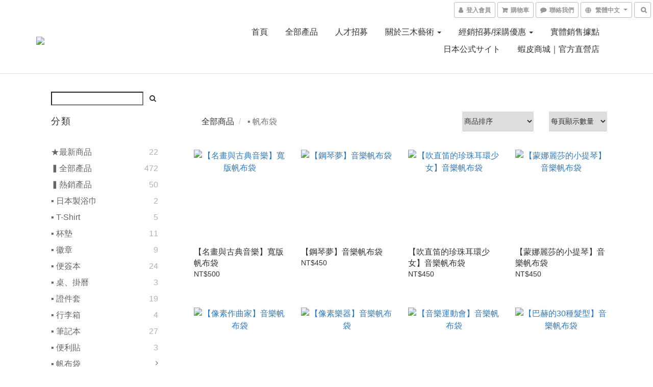

--- FILE ---
content_type: text/html; charset=utf-8
request_url: https://www.somemusic-shop.com/categories/music-tote-bag?page=1
body_size: 55095
content:
<!DOCTYPE html>
<html lang="zh-hant">
<head>

  
      <title>帆布袋</title>

      <meta name="keywords" content="音樂帆布袋,音樂禮品,音樂設計">

      <meta name="description" content="▪ 帆布袋">



    <link rel="preload" href="https://cdn.shoplineapp.com/s/javascripts/currencies.js" as="script">

  <link rel="preload" href="https://cdn.shoplineapp.com/assets/fonts/fontawesome-webfont.woff2?v=4.7.0" as="font" type="font/woff2" crossorigin>


      <link rel="preload" as="image" imagesrcset="https://shoplineimg.com/5e251c8371ddf100240ce762/607ff4f7ac4d1d43a7ce4c98/375x.webp?source_format=jpg 375w, https://shoplineimg.com/5e251c8371ddf100240ce762/607ff4f7ac4d1d43a7ce4c98/540x.webp?source_format=jpg 540w, https://shoplineimg.com/5e251c8371ddf100240ce762/607ff4f7ac4d1d43a7ce4c98/720x.webp?source_format=jpg 720w, https://shoplineimg.com/5e251c8371ddf100240ce762/607ff4f7ac4d1d43a7ce4c98/900x.webp?source_format=jpg 900w, https://shoplineimg.com/5e251c8371ddf100240ce762/607ff4f7ac4d1d43a7ce4c98/1080x.webp?source_format=jpg 1080w, https://shoplineimg.com/5e251c8371ddf100240ce762/607ff4f7ac4d1d43a7ce4c98/1296x.webp?source_format=jpg 1296w, https://shoplineimg.com/5e251c8371ddf100240ce762/607ff4f7ac4d1d43a7ce4c98/1512x.webp?source_format=jpg 1512w" imagesizes="100vw">


<!-- locale meta -->

<meta name="viewport" content="width=device-width, initial-scale=1.0, viewport-fit=cover">

<meta name="mobile-web-app-capable" content="yes">
<meta name="format-detection" content="telephone=no" />

<meta name="google" value="notranslate">




    <script type="application/ld+json">
    {"@context":"https://schema.org","@type":"WebSite","name":"SomeMusicDesign","url":"https://www.somemusic-shop.com"}
    </script>


  <link rel="shortcut icon" type="image/png" href="https://img.shoplineapp.com/media/image_clips/5e58f83283b24e5bff892d48/original.png?1582889009">

<!-- styles-->
<link rel="preconnect" href="https://fonts.gstatic.com">
<link href='https://fonts.googleapis.com/css?family=Open+Sans:300italic,400italic,600italic,700italic,800italic,400,300,600,700,800&display=swap' type='text/css' as="style" onload="this.rel='stylesheet'" />
<link href='https://fonts.googleapis.com/css?family=Source+Sans+Pro:200,300,400,600,700,900,200italic,300italic,400italic,600italic,700italic,900italic&display=swap' type='text/css' as="style" onload="this.rel='stylesheet'">
    <link rel="stylesheet" media="all" href="https://cdn.shoplineapp.com/assets/common-898e3d282d673c037e3500beff4d8e9de2ee50e01c27252b33520348e0b17da0.css" onload="" />

    <link rel="stylesheet" media="all" href="https://cdn.shoplineapp.com/assets/application-2cf2dbc52324adeef303693d883224cd4701b7a57a709b939703c1a9b0aa98b1.css" onload="" />

      <link rel="stylesheet" media="all" href="https://cdn.shoplineapp.com/assets/themes/default-558719fee3814b80d570761716932cbc8fc2dbf46ab2b59e857d034d9e1b0723.css" onload="" />






<style>
  :root {

    --cookie-consent-popup-z-index: 1000;
  }
</style>


  <link rel="stylesheet" media="all" href="https://cdn.shoplineapp.com/packs/css/intl_tel_input-0d9daf73.chunk.css" />




<!-- styles-->



<!-- GLOBAL CONTENT FOR HTML HEAD START-->
<link href='https://fonts.googleapis.com/css?family=Lato:100,300,400,700,900,100italic,300italic,400italic,700italic,900italic&display=swap' type='text/css' rel="preload" as="style" onload="this.rel='stylesheet'" />
<!-- GLOBAL CONTENT FOR HTML HEAD END -->



<!--- Site Ownership Data -->
    <meta name="google-site-verification" content="C_6R9uZDZqQMjov_2oEI3sthaIJ4hoMkso-FWJAu1ZI">
    <meta name="facebook-domain-verification" content="q67ee1xxp9ayg1uo0k8l8d7eyelr8u">
<!--- Site Ownership Data End-->

<base href="/">

  <style>
    
  </style>
  <meta name="google-site-verification" content="znRCXMY-g8snvGW8Pml2nb5z89iW5LphPUsuxag1jLs" />
<meta name="csrf-param" content="authenticity_token" />
<meta name="csrf-token" content="1KJdNLtismNlDNMvKB37e/bmXjMuab8TenAws99fWpefeH7WRoRuSzt6y/cvuUzaPmjYvgV32OKQikAqNFbT3w==" />


<!-- Start of Criteo one tag -->
<!-- End of Criteo one tag -->

<meta name="csrf-param" content="authenticity_token" />
<meta name="csrf-token" content="j7pkAXYCw80ux/o16r25O9OPHKRSmrZLiOkWESN1ySLEYEfji+Qf5XCx4u3tGQ6aGwGaKXmE0bpiE2aIyHxAag==" />
  
      <meta property="og:title" content="帆布袋"/>

      <meta property="og:url" content="https://www.somemusic-shop.com/categories/music-tote-bag">
      <link rel="canonical" href="https://www.somemusic-shop.com/categories/music-tote-bag">
      <meta property="og:description" content="▪ 帆布袋">

  <meta property="og:image" content="https://img.shoplineapp.com/media/image_clips/5e283efcb23c53000fb00dd2/original.png?1579695867"/>



<script type="text/javascript">
  window.mainConfig = JSON.parse('{\"sessionId\":\"\",\"merchantId\":\"5e251c8371ddf100240ce762\",\"appCoreHost\":\"shoplineapp.com\",\"assetHost\":\"https://cdn.shoplineapp.com/packs/\",\"apiBaseUrl\":\"http://shoplineapp.com\",\"eventTrackApi\":\"https://events.shoplytics.com/api\",\"frontCommonsApi\":\"https://front-commons.shoplineapp.com/api\",\"appendToUrl\":\"\",\"env\":\"production\",\"merchantData\":{\"_id\":\"5e251c8371ddf100240ce762\",\"addon_limit_enabled\":false,\"base_country_code\":\"TW\",\"base_currency\":{\"id\":\"twd\",\"iso_code\":\"TWD\",\"alternate_symbol\":\"NT$\",\"name\":\"New Taiwan Dollar\",\"symbol_first\":true,\"subunit_to_unit\":1},\"base_currency_code\":\"TWD\",\"beta_feature_keys\":[],\"brand_home_url\":\"https://www.somemusic-shop.com\",\"checkout_setting\":{\"enable_membership_autocheck\":true,\"enable_subscription_autocheck\":false,\"enable_sc_fast_checkout\":false},\"current_plan_key\":\"basket\",\"current_theme_key\":\"default\",\"delivery_option_count\":13,\"enabled_stock_reminder\":false,\"handle\":\"somemusicco555\",\"identifier\":\"\",\"instagram_access_token\":\"\",\"instagram_id\":\"\",\"invoice_activation\":\"inactive\",\"is_image_service_enabled\":true,\"mobile_logo_media_url\":\"https://img.shoplineapp.com/media/image_clips/5e25614876b7c1003cafb067/original.png?1579508039\",\"name\":\"SomeMusicDesign\",\"order_setting\":{\"invoice_activation\":\"inactive\",\"short_message_activation\":\"inactive\",\"default_out_of_stock_reminder\":false,\"auto_cancel_expired_orders\":true,\"auto_revert_credit\":false,\"enabled_order_auth_expiry\":false,\"enforce_user_login_on_checkout\":false,\"enable_order_split_einvoice_reissue\":false,\"no_duplicate_uniform_invoice\":false,\"checkout_without_email\":false,\"hourly_auto_invoice\":false,\"enabled_location_id\":false,\"enabled_sf_hidden_product_name\":false,\"customer_return_order\":{\"enabled\":false,\"available_return_days\":\"7\"},\"customer_cancel_order\":{\"enabled\":false,\"auto_revert_credit\":false},\"custom_fields\":[{\"type\":\"text\",\"label\":\"【購物體驗改善、建議】\",\"display_type\":\"text_field\",\"name_translations\":{\"en\":\"【Improvements and suggestions.】\",\"zh-hant\":\"【購物體驗改善、建議】\"},\"hint_translations\":{\"en\":\"We will improve immediately!\",\"zh-hant\":\"如果有任何的建議，請務必讓我們知道，謝謝您！\"},\"field_id\":\"67047803f67f2a001093fa4f\"},{\"type\":\"textarea\",\"label\":\"▪ 重 要 訊 息 ▪\\n\\n本店支援 line pay 付款，歡迎使用 line pay 進行結帳。\\n\\n【更 改 訂 單】如需更改訂購的產品，請您善加利用三木藝術官方line帳號(＠somemusic)詢問，只要和工作人員說您希望加購、刪除的產品，將會有專人告知您詳細流程喔！\\n\\n【取 消 訂 單】如需取消訂單，請您來信或來訊，並告知您的取消原因、訂單號碼即可。\\n\\n三木藝術祝您有良好的購物體驗，如有任何改進建議，請您多利用上方的【購物體驗改善、建議】欄位，謝謝！\",\"display_type\":\"text_field\",\"name_translations\":{\"en\":\"▪ CAUTION ▪\\n\\n【Change order】If you need to change the ordered product, please contact SomeMusicDesign official Line account (@somemusic) to inquire, or email to info@somemusic-shop.com. Please tell our customer service that you want to add or delete the product, and we will tell you the detailed process. \\n\\n【Cancellation of an order】If you need to cancel an order, please contact SomeMusicDesign customer service  and inform the order number.\\n\\n\\nSomeMusicDesign wishes you a good shopping experience. If you have any suggestions for improvement, please use the [Shopping Experience Improvement, Suggestions] column above, thank you!\",\"zh-hant\":\"▪ 重 要 訊 息 ▪\\n\\n本店支援 LINE Pay 付款，歡迎使用 LINE Pay 進行結帳。\\n\\n【更 改 訂 單】如需更改訂購的產品，請您善加利用三木藝術官方Line帳號(＠somemusic)詢問，只要和工作人員說您希望加購、刪除的產品，將會有專人告知您詳細流程喔！\\n\\n【取 消 訂 單】如需取消訂單，請您來信或來訊，並告知您的取消原因、訂單號碼即可。\\n\\n三木藝術祝您有良好的購物體驗，如有任何改進建議，請您多利用上方的【購物體驗改善、建議】欄位，謝謝！\"}},{\"type\":\"text\",\"label\":\"您是如何接觸到somemusicdesign？\",\"display_type\":\"dropdown\",\"dropdown_options\":[{\"en\":\"Old Friend\",\"zh-hant\":\"老顧客\"},{\"en\":\"Facebook\",\"zh-hant\":\"臉書\"},{\"en\":\"Instagram\",\"zh-hant\":\"Instagram\"},{\"en\":\"Friend introduction\",\"zh-hant\":\"朋友介紹\"},{\"en\":\"Other\",\"zh-hant\":\"實體通路介紹\"}],\"name_translations\":{\"en\":\"How did you hear about SomeMusicDesign?\",\"zh-hant\":\"您是如何接觸到SomeMusicDesign？\"},\"field_id\":\"67047803f67f2a001093fa50\"},{\"type\":\"text\",\"label\":\"音樂人身份\",\"display_type\":\"dropdown\",\"dropdown_options\":[{\"zh-hant\":\"愛樂者\"},{\"zh-hant\":\"音樂科班\"},{\"zh-hant\":\"音樂教室教師\"},{\"zh-hant\":\"學校音樂教師\"},{\"zh-hant\":\"職業樂團老師\"},{\"zh-hant\":\"獨奏家\"},{\"zh-hant\":\"樂器相關產業從業者\"},{\"zh-hant\":\"音樂推廣產業從業者\"}],\"name_translations\":{\"zh-hant\":\"音樂人身份\"},\"hint_translations\":{\"zh-hant\":\"讓SomeMusicDesign更認識您！\"},\"field_id\":\"67047803f67f2a001093fa51\"},{\"type\":\"text\",\"label\":\"【客製化備註欄】\",\"display_type\":\"text_field\",\"name_translations\":{\"en\":\"【Customization Remarks】\",\"zh-hant\":\"【客製化備註欄】\"},\"hint_translations\":{\"en\":\"Customers who choose customization must fill out this section.\",\"zh-hant\":\"有加購客製化顧客需填寫｜填寫範例：金色/Robert。| 銀色/Howard。\"},\"field_id\":\"67047803f67f2a001093fa52\"}],\"invoice\":{\"tax_id\":\"\"},\"line_messenging\":{\"status\":\"active\"},\"facebook_messenging\":{\"status\":\"inactive\"},\"status_update_sms\":{\"status\":\"deactivated\"},\"private_info_handle\":{\"enabled\":false,\"custom_fields_enabled\":false}},\"payment_method_count\":8,\"product_setting\":{\"enabled_product_review\":true,\"preorder_add_to_cart_button_display\":\"depend_on_stock\"},\"promotion_setting\":{\"one_coupon_limit_enabled\":false,\"show_promotion_reminder\":true,\"show_coupon\":true,\"multi_order_discount_strategy\":\"order_or_tier_promotion\",\"order_promotions_ignore_exclude_product\":true,\"order_gift_exclude_credit_and_point\":false,\"order_gift_threshold_mode\":\"after_price_discounts\",\"order_free_shipping_threshold_mode\":\"after_all_discounts\",\"category_item_gift_threshold_mode\":\"before_discounts\",\"category_item_free_shipping_threshold_mode\":\"before_discounts\"},\"rollout_keys\":[\"2FA_google_authenticator\",\"3_layer_category\",\"3_layer_navigation\",\"3_layer_variation\",\"711_CB_13countries\",\"711_CB_pickup_TH\",\"711_c2b_report_v2\",\"711_cross_delivery\",\"AdminCancelRecurringSubscription_V1\",\"BasketSynchronizedToITC_V1\",\"MC_WA_Template_Management\",\"MC_manual_order\",\"MO_Apply_Coupon_Code\",\"StaffCanBeDeleted_V1\",\"SummaryStatement_V1\",\"UTM_export\",\"UTM_register\",\"abandoned_cart_notification\",\"add_system_fontstyle\",\"add_to_cart_revamp\",\"addon_products_limit_10\",\"addon_products_limit_unlimited\",\"addon_quantity\",\"address_format_batch2\",\"address_format_jp\",\"address_format_my\",\"address_format_us\",\"address_format_vn\",\"admin_app_extension\",\"admin_clientele_profile\",\"admin_custom_domain\",\"admin_image_service\",\"admin_logistic_bank_account\",\"admin_manual_order\",\"admin_realtime\",\"admin_vietnam_dong\",\"adminapp_order_form\",\"adminapp_wa_contacts_list\",\"ads_system_new_tab\",\"adyen_my_sc\",\"affiliate_by_product\",\"affiliate_dashboard\",\"affiliate_kol_report_appstore\",\"alipay_hk_sc\",\"amazon_product_review\",\"android_pos_agent_clockin_n_out\",\"android_pos_purchase_order_partial_in_storage\",\"android_pos_save_send_receipt\",\"android_pos_v2_force_upgrade_version_1-50-0_date_2025-08-30\",\"app_categories_filtering\",\"app_multiplan\",\"app_subscription_prorated_billing\",\"apply_multi_order_discount\",\"apps_store\",\"apps_store_blog\",\"apps_store_fb_comment\",\"apps_store_wishlist\",\"appstore_free_trial\",\"archive_order_data\",\"archive_order_ui\",\"assign_products_to_category\",\"auth_flow_revamp\",\"auto_credit\",\"auto_credit_notify\",\"auto_credit_percentage\",\"auto_credit_recurring\",\"auto_reply_comment\",\"auto_reply_fb\",\"auto_save_sf_plus_address\",\"availability_buy_online_pickup_instore\",\"availability_preview_buy_online_pickup_instore\",\"back_in_stock_appstore\",\"back_in_stock_notify\",\"basket_comparising_link_CNY\",\"basket_comparising_link_HKD\",\"basket_comparising_link_TWD\",\"basket_invoice_field\",\"basket_pricing_page_cny\",\"basket_pricing_page_hkd\",\"basket_pricing_page_myr\",\"basket_pricing_page_sgd\",\"basket_pricing_page_thb\",\"basket_pricing_page_twd\",\"basket_pricing_page_usd\",\"basket_pricing_page_vnd\",\"basket_subscription_coupon\",\"basket_subscription_email\",\"bianco_setting\",\"bidding_select_product\",\"bing_ads\",\"birthday_format_v2\",\"block_gtm_for_lighthouse\",\"blog\",\"blog_app\",\"blog_revamp_admin\",\"blog_revamp_admin_category\",\"blog_revamp_doublewrite\",\"blog_revamp_related_products\",\"blog_revamp_shop_category\",\"blog_revamp_singleread\",\"breadcrumb\",\"broadcast_addfilter\",\"broadcast_advanced_filters\",\"broadcast_analytics\",\"broadcast_center\",\"broadcast_clone\",\"broadcast_email_html\",\"broadcast_facebook_template\",\"broadcast_line_template\",\"broadcast_preset_time\",\"broadcast_to_unsubscribers_sms\",\"broadcast_unsubscribe_email\",\"bulk_action_customer\",\"bulk_action_product\",\"bulk_assign_point\",\"bulk_import_multi_lang\",\"bulk_payment_delivery_setting\",\"bulk_printing_labels_711C2C\",\"bulk_update_dynamic_fields\",\"bulk_update_job\",\"bulk_update_new_fields\",\"bulk_update_product_download_with_filter\",\"bulk_update_tag\",\"bulk_update_tag_enhancement\",\"bundle_add_type\",\"bundle_group\",\"bundle_page\",\"bundle_pricing\",\"bundle_promotion_apply_enhancement\",\"bundle_stackable\",\"buy_at_amazon\",\"buy_button\",\"buy_now_button\",\"buyandget_promotion\",\"callback_service\",\"cancel_order_by_customer\",\"cancel_order_by_customer_v2\",\"cart_addon\",\"cart_addon_condition\",\"cart_addon_limit\",\"cart_use_product_service\",\"cart_uuid\",\"category_banner_multiple\",\"category_limit_unlimited\",\"category_sorting\",\"channel_amazon\",\"channel_fb\",\"channel_integration\",\"channel_line\",\"charge_shipping_fee_by_product_qty\",\"chat_widget\",\"chat_widget_facebook\",\"chat_widget_ig\",\"chat_widget_line\",\"chat_widget_livechat\",\"chat_widget_whatsapp\",\"chatbot_card_carousel\",\"chatbot_card_template\",\"chatbot_image_widget\",\"chatbot_keywords_matching\",\"chatbot_welcome_template\",\"checkout_membercheckbox_toggle\",\"checkout_setting\",\"cn_pricing_page_2019\",\"combine_orders_app\",\"comment_list_export\",\"component_h1_tag\",\"connect_new_facebookpage\",\"consolidated_billing\",\"cookie_consent\",\"country_code\",\"coupon_center_back_to_cart\",\"coupon_notification\",\"coupon_v2\",\"create_staff_revamp\",\"credit_amount_condition_hidden\",\"credit_campaign\",\"credit_condition_5_tier_ec\",\"credit_installment_payment_fee_hidden\",\"credit_point_report\",\"credit_point_triggerpoint\",\"crm_email_custom\",\"crm_notify_preview\",\"crm_sms_custom\",\"crm_sms_notify\",\"cross_shop_tracker\",\"custom_css\",\"custom_home_delivery_tw\",\"custom_notify\",\"custom_order_export\",\"customer_advanced_filter\",\"customer_coupon\",\"customer_custom_field_limit_5\",\"customer_data_secure\",\"customer_edit\",\"customer_export_v2\",\"customer_group\",\"customer_group_analysis\",\"customer_group_broadcast\",\"customer_group_filter_p2\",\"customer_group_filter_p3\",\"customer_group_regenerate\",\"customer_group_sendcoupon\",\"customer_group_smartrfm_filter\",\"customer_import_50000_failure_report\",\"customer_import_v2\",\"customer_import_v3\",\"customer_list\",\"customer_new_report\",\"customer_referral\",\"customer_referral_notify\",\"customer_search_match\",\"customer_tag\",\"dashboard_v2\",\"dashboard_v2_revamp\",\"date_picker_v2\",\"deep_link_support_linepay\",\"deep_link_support_payme\",\"deep_search\",\"default_theme_ultrachic\",\"delivery_time\",\"delivery_time_with_quantity\",\"design_submenu\",\"dev_center_app_store\",\"disable_footer_brand\",\"disable_old_upgrade_reminder\",\"domain_applicable\",\"doris_bien_setting\",\"dusk_setting\",\"ec_order_unlimit\",\"ecpay_expirydate\",\"ecpay_payment_gateway\",\"einvoice_bulk_update\",\"einvoice_edit\",\"einvoice_newlogic\",\"email_credit_expire_notify\",\"email_custom\",\"email_member_forget_password_notify\",\"email_member_register_notify\",\"email_order_notify\",\"email_verification\",\"enable_body_script\",\"enable_calculate_api_promotion_apply\",\"enable_calculate_api_promotion_filter\",\"enable_cart_api\",\"enable_cart_service\",\"enable_corejs_splitting\",\"enable_lazysizes_image_tag\",\"enable_new_css_bundle\",\"enable_order_status_callback_revamp_for_promotion\",\"enable_order_status_callback_revamp_for_storefront\",\"enable_promotion_usage_record\",\"enable_shopjs_splitting\",\"enhanced_catalog_feed\",\"exclude_product\",\"exclude_product_v2\",\"execute_shipment_permission\",\"export_inventory_report_v2\",\"express_cart\",\"express_checkout_pages\",\"extend_reminder\",\"facebook_ads\",\"facebook_dia\",\"facebook_line_promotion_notify\",\"facebook_login\",\"facebook_messenger_subscription\",\"facebook_notify\",\"facebook_pixel_manager\",\"fb_1on1_chat\",\"fb_broadcast\",\"fb_broadcast_sc\",\"fb_broadcast_sc_p2\",\"fb_comment_app\",\"fb_entrance_optimization\",\"fb_feed_unlimit\",\"fb_group\",\"fb_menu\",\"fb_messenger_onetime_notification\",\"fb_multi_category_feed\",\"fb_pixel_matching\",\"fb_pixel_v2\",\"fb_post_management\",\"fb_product_set\",\"fb_quick_signup_link\",\"fb_shop_now_button\",\"fb_ssapi\",\"fb_sub_button\",\"fb_welcome_msg\",\"fbe_oe\",\"fbe_shop\",\"fbe_v2\",\"fbe_v2_edit\",\"feature_alttag_phase1\",\"feature_alttag_phase2\",\"flash_price_campaign\",\"fm_order_receipt\",\"fmt_c2c_newlabel\",\"fmt_revision\",\"footer_brand\",\"footer_builder\",\"footer_builder_new\",\"form_builder\",\"form_builder_access\",\"form_builder_user_management\",\"form_builder_v2_elements\",\"form_builder_v2_receiver\",\"form_builder_v2_report\",\"freeshipping_promotion_condition\",\"get_coupon\",\"get_promotions_by_cart\",\"gift_promotion_condition\",\"gift_shipping_promotion_discount_condition\",\"gifts_limit_10\",\"gifts_limit_unlimited\",\"gmv_revamp\",\"godaddy\",\"google_ads_api\",\"google_ads_manager\",\"google_analytics_4\",\"google_analytics_manager\",\"google_content_api\",\"google_dynamic_remarketing_tag\",\"google_enhanced_conversions\",\"google_preorder_feed\",\"google_product_category_3rdlayer\",\"google_recaptcha\",\"google_remarketing_manager\",\"google_signup_login\",\"google_tag_manager\",\"gp_tw_sc\",\"group_url_bind_post_live\",\"h2_tag_phase1\",\"hct_logistics_bills_report\",\"hidden_product\",\"hidden_product_p2\",\"hide_credit_point_record_balance\",\"hk_pricing_page_2019\",\"hkd_pricing_page_disabled_2020\",\"ig_browser_notify\",\"ig_live\",\"ig_login_entrance\",\"ig_new_api\",\"image_gallery\",\"image_gallery_p2\",\"image_host_by_region\",\"image_limit_100000\",\"image_limit_30000\",\"image_widget_mobile\",\"inbox_manual_order\",\"inbox_send_cartlink\",\"increase_variation_limit\",\"instagram_create_post\",\"instagram_post_sales\",\"instant_order_form\",\"integrated_label_711\",\"integrated_sfexpress\",\"integration_one\",\"inventory_change_reason\",\"inventory_search_v2\",\"job_api_products_export\",\"job_api_user_export\",\"job_product_import\",\"jquery_v3\",\"kingsman_v2_setting\",\"layout_engine_service_kingsman_blogs\",\"layout_engine_service_kingsman_member_center\",\"layout_engine_service_kingsman_pdp\",\"layout_engine_service_kingsman_plp\",\"layout_engine_service_kingsman_promotions\",\"line_1on1_chat\",\"line_abandon_notification\",\"line_ads_tag\",\"line_broadcast\",\"line_ec\",\"line_in_chat_shopping\",\"line_live\",\"line_login\",\"line_login_mobile\",\"line_point_cpa_tag\",\"line_shopping_new_fields\",\"line_signup\",\"live_after_keyword\",\"live_ai_tag_comments\",\"live_announce_bids\",\"live_announce_buyer\",\"live_bidding\",\"live_broadcast_v2\",\"live_bulk_checkoutlink\",\"live_bulk_edit\",\"live_checkout_notification\",\"live_checkout_notification_all\",\"live_checkout_notification_message\",\"live_comment_discount\",\"live_comment_robot\",\"live_create_product_v2\",\"live_crosspost\",\"live_dashboard_product\",\"live_event_discount\",\"live_exclusive_price\",\"live_fb_group\",\"live_fhd_video\",\"live_general_settings\",\"live_group_event\",\"live_host_panel\",\"live_ig_messenger_broadcast\",\"live_ig_product_recommend\",\"live_im_switch\",\"live_keyword_switch\",\"live_line_broadcast\",\"live_line_management\",\"live_line_multidisplay\",\"live_luckydraw_enhancement\",\"live_messenger_broadcast\",\"live_order_block\",\"live_print_advanced\",\"live_product_recommend\",\"live_shopline_announcement\",\"live_shopline_beauty_filter\",\"live_shopline_keyword\",\"live_shopline_product_card\",\"live_shopline_view\",\"live_shopline_view_marquee\",\"live_show_storefront_facebook\",\"live_show_storefront_shopline\",\"live_stream_settings\",\"locale_revamp\",\"lock_cart_sc_product\",\"logistic_bill_v2_711_b2c\",\"logistic_bill_v2_711_c2c\",\"logo_favicon\",\"luckydraw_products\",\"luckydraw_qualification\",\"manual_activation\",\"manual_order\",\"manual_order_7-11\",\"manual_order_ec_to_sc\",\"manually_bind_post\",\"marketing_affiliate\",\"marketing_affiliate_p2\",\"mc-history-instant\",\"mc_711crossborder\",\"mc_ad_tag\",\"mc_assign_message\",\"mc_auto_bind_member\",\"mc_autoreply_cotent\",\"mc_autoreply_question\",\"mc_autoreply_trigger\",\"mc_broadcast\",\"mc_broadcast_v2\",\"mc_bulk_read\",\"mc_chatbot_template\",\"mc_delete_message\",\"mc_edit_cart\",\"mc_history_instant\",\"mc_history_post\",\"mc_im\",\"mc_inbox_autoreply\",\"mc_input_status\",\"mc_instant_notifications\",\"mc_invoicetitle_optional\",\"mc_keyword_autotagging\",\"mc_line_broadcast\",\"mc_line_broadcast_all_friends\",\"mc_line_cart\",\"mc_logistics_hct\",\"mc_logistics_tcat\",\"mc_manage_blacklist\",\"mc_mark_todo\",\"mc_new_menu\",\"mc_phone_tag\",\"mc_reminder_unpaid\",\"mc_reply_pic\",\"mc_setting_message\",\"mc_setting_orderform\",\"mc_shop_message_refactor\",\"mc_smart_advice\",\"mc_sort_waitingtime\",\"mc_sort_waitingtime_new\",\"mc_tw_invoice\",\"media_gcp_upload\",\"member_center_profile_revamp\",\"member_import_notify\",\"member_info_reward\",\"member_info_reward_subscription\",\"member_password_setup_notify\",\"member_points\",\"member_points_notify\",\"member_price\",\"membership_tier_double_write\",\"membership_tier_logic_revamp\",\"membership_tier_notify\",\"membership_tiers\",\"memebr_center_point_credit_revamp\",\"menu_limit_100\",\"menu_limit_unlimited\",\"merchant_automatic_payment_setting\",\"merchant_bills_banktransfer\",\"message_center_v3\",\"message_revamp\",\"mo_remove_discount\",\"mobile_and_email_signup\",\"mobile_signup_p2\",\"modularize_address_format\",\"molpay_credit_card\",\"multi_lang\",\"multicurrency\",\"my_pricing_page_2019\",\"myapp_reauth_alert\",\"myr_pricing_page_disabled_2020\",\"new_app_subscription\",\"new_layout_for_mobile_and_pc\",\"new_onboarding_flow\",\"new_return_management\",\"new_settings_apply_all_promotion\",\"new_signup_flow\",\"new_sinopac_3d\",\"notification_custom_sending_time\",\"npb_theme_philia\",\"npb_widget_font_size_color\",\"ob_revamp\",\"ob_sgstripe\",\"ob_twecpay\",\"oceanpay\",\"old_fbe_removal\",\"onboarding_basketplan\",\"onboarding_handle\",\"one_new_filter\",\"one_page_store\",\"one_page_store_1000\",\"one_page_store_checkout\",\"one_page_store_clone\",\"one_page_store_product_set\",\"online_credit_redemption_toggle\",\"online_store_design\",\"online_store_design_setup_guide_basketplan\",\"order_add_to_cart\",\"order_archive_calculation_revamp_crm_amount\",\"order_archive_calculation_revamp_crm_member\",\"order_archive_product_testing\",\"order_archive_testing\",\"order_archive_testing_crm\",\"order_archive_testing_order_details\",\"order_archive_testing_return_order\",\"order_confirmation_slip_upload\",\"order_custom_field_limit_5\",\"order_custom_notify\",\"order_decoupling_product_revamp\",\"order_discount_stackable\",\"order_export_366day\",\"order_export_v2\",\"order_filter_shipped_date\",\"order_message_broadcast\",\"order_new_source\",\"order_promotion_split\",\"order_search_custom_field\",\"order_search_sku\",\"order_select_across_pages\",\"order_sms_notify\",\"order_split\",\"order_status_non_automation\",\"order_status_tag_color\",\"order_tag\",\"orderemail_new_logic\",\"other_custom_notify\",\"out_of_stock_order\",\"page_builder_revamp\",\"page_builder_revamp_theme_setting\",\"page_builder_section_cache_enabled\",\"page_builder_widget_accordion\",\"page_builder_widget_blog\",\"page_builder_widget_category\",\"page_builder_widget_collage\",\"page_builder_widget_countdown\",\"page_builder_widget_custom_liquid\",\"page_builder_widget_instagram\",\"page_builder_widget_product_text\",\"page_builder_widget_subscription\",\"page_builder_widget_video\",\"page_limit_unlimited\",\"page_view_cache\",\"pakpobox\",\"partial_free_shipping\",\"payme\",\"payment_condition\",\"payment_fee_config\",\"payment_image\",\"payment_slip_notify\",\"paypal_upgrade\",\"pdp_image_lightbox\",\"pdp_image_lightbox_icon\",\"pending_subscription\",\"philia_setting\",\"pickup_remember_store\",\"plp_label_wording\",\"plp_product_seourl\",\"plp_variation_selector\",\"plp_wishlist\",\"point_campaign\",\"point_redeem_to_cash\",\"pos_only_product_settings\",\"pos_retail_store_price\",\"pos_setup_guide_basketplan\",\"post_cancel_connect\",\"post_commerce_stack_comment\",\"post_fanpage_luckydraw\",\"post_fb_group\",\"post_general_setting\",\"post_lock_pd\",\"post_sales_dashboard\",\"postsale_auto_reply\",\"postsale_create_post\",\"postsale_ig_auto_reply\",\"postsales_connect_multiple_posts\",\"preorder_limit\",\"preset_publish\",\"product_available_time\",\"product_cost_permission\",\"product_feed_info\",\"product_feed_manager_availability\",\"product_feed_revamp\",\"product_index_v2\",\"product_info\",\"product_limit_1000\",\"product_limit_unlimited\",\"product_log_v2\",\"product_page_limit_10\",\"product_quantity_update\",\"product_recommendation_abtesting\",\"product_revamp_doublewrite\",\"product_revamp_singleread\",\"product_review_import\",\"product_review_import_installable\",\"product_review_plp\",\"product_review_reward\",\"product_search\",\"product_set_revamp\",\"product_set_v2_enhancement\",\"product_summary\",\"promotion_blacklist\",\"promotion_filter_by_date\",\"promotion_first_purchase\",\"promotion_first_purchase_channel\",\"promotion_hour\",\"promotion_limit_10\",\"promotion_limit_100\",\"promotion_limit_unlimited\",\"promotion_minitem\",\"promotion_page\",\"promotion_page_reminder\",\"promotion_page_seo_button\",\"promotion_record_archive_test\",\"promotion_reminder\",\"promotion_revamp_phase1-1\",\"purchase_limit_campaign\",\"quick_answer\",\"recaptcha_reset_pw\",\"redirect_301_settings\",\"rejected_bill_reminder\",\"remove_fblike_sc\",\"repay_cookie\",\"replace_janus_interface\",\"replace_lms_old_oa_interface\",\"reports\",\"revert_credit\",\"revert_credit_p2\",\"revert_credit_status\",\"sales_dashboard\",\"sangria_setting\",\"sc_advanced_keyword\",\"sc_ai_chat_analysis\",\"sc_ai_suggested_reply\",\"sc_alipay_standard\",\"sc_atm\",\"sc_auto_bind_member\",\"sc_autodetect_address\",\"sc_autodetect_paymentslip\",\"sc_autoreply_icebreaker\",\"sc_broadcast_permissions\",\"sc_clearcart\",\"sc_clearcart_all\",\"sc_comment_label\",\"sc_comment_list\",\"sc_conversations_statistics_sunset\",\"sc_download_adminapp\",\"sc_facebook_broadcast\",\"sc_facebook_live\",\"sc_fb_ig_subscription\",\"sc_gpt_chatsummary\",\"sc_gpt_content_generator\",\"sc_gpt_knowledge_base\",\"sc_group_pm_commentid\",\"sc_group_webhook\",\"sc_intercom\",\"sc_keywords\",\"sc_line_live_pl\",\"sc_list_search\",\"sc_live_line\",\"sc_lock_inventory\",\"sc_manual_order\",\"sc_mc_settings\",\"sc_mo_711emap\",\"sc_order_unlimit\",\"sc_outstock_msg\",\"sc_overall_statistics\",\"sc_overall_statistics_api_v3\",\"sc_overall_statistics_v2\",\"sc_pickup\",\"sc_post_feature\",\"sc_product_set\",\"sc_product_variation\",\"sc_sidebar\",\"sc_similar_question_replies\",\"sc_slp_subscription_promotion\",\"sc_standard\",\"sc_store_pickup\",\"sc_wa_contacts_list\",\"sc_wa_message_report\",\"sc_wa_permissions\",\"scheduled_home_page\",\"search_function_image_gallery\",\"security_center\",\"select_all_customer\",\"select_all_inventory\",\"send_coupon_notification\",\"session_expiration_period\",\"setup_guide_basketplan\",\"sfexpress_centre\",\"sfexpress_eflocker\",\"sfexpress_service\",\"sfexpress_store\",\"sg_onboarding_currency\",\"share_cart_link\",\"shop_builder_plp\",\"shop_category_filter\",\"shop_category_filter_bulk_action\",\"shop_product_search_rate_limit\",\"shop_related_recaptcha\",\"shop_template_advanced_setting\",\"shopback_cashback\",\"shopline_captcha\",\"shopline_email_captcha\",\"shopline_product_reviews\",\"shoplytics_api_ordersales_v4\",\"shoplytics_api_psa_wide_table\",\"shoplytics_benchmark\",\"shoplytics_broadcast_api_v3\",\"shoplytics_channel_store_permission\",\"shoplytics_credit_analysis\",\"shoplytics_customer_refactor_api_v3\",\"shoplytics_date_picker_v2\",\"shoplytics_event_realtime_refactor_api_v3\",\"shoplytics_events_api_v3\",\"shoplytics_export_flex\",\"shoplytics_homepage_v2\",\"shoplytics_invoices_api_v3\",\"shoplytics_lite\",\"shoplytics_membership_tier_growth\",\"shoplytics_orders_api_v3\",\"shoplytics_ordersales_v3\",\"shoplytics_payments_api_v3\",\"shoplytics_pro\",\"shoplytics_product_revamp_api_v3\",\"shoplytics_promotions_api_v3\",\"shoplytics_psa_multi_stores_export\",\"shoplytics_psa_sub_categories\",\"shoplytics_rfim_enhancement_v3\",\"shoplytics_session_metrics\",\"shoplytics_staff_api_v3\",\"shoplytics_to_hd\",\"shopping_session_enabled\",\"signin_register_revamp\",\"skya_setting\",\"sl_logistics_bulk_action\",\"sl_logistics_fmt_freeze\",\"sl_logistics_modularize\",\"sl_payment_alipay\",\"sl_payment_cc\",\"sl_payment_standard_v2\",\"sl_payment_type_check\",\"sl_payments_apple_pay\",\"sl_payments_cc_promo\",\"sl_payments_my_cc\",\"sl_payments_my_fpx\",\"sl_payments_sg_cc\",\"sl_payments_tw_cc\",\"sl_pos_admin_cancel_order\",\"sl_pos_admin_delete_order\",\"sl_pos_admin_inventory_transfer\",\"sl_pos_admin_order_archive_testing\",\"sl_pos_admin_purchase_order\",\"sl_pos_admin_register_shift\",\"sl_pos_admin_staff\",\"sl_pos_agent_by_channel\",\"sl_pos_agent_clockin_n_out\",\"sl_pos_agent_performance\",\"sl_pos_android_A4_printer\",\"sl_pos_android_check_cart_items_with_local_db\",\"sl_pos_android_order_reduction\",\"sl_pos_android_receipt_enhancement\",\"sl_pos_app_order_archive_testing\",\"sl_pos_app_transaction_filter_enhance\",\"sl_pos_apps_store\",\"sl_pos_bugfender_log_reduction\",\"sl_pos_bulk_import_update_enhancement\",\"sl_pos_check_duplicate_create_order\",\"sl_pos_claim_coupon\",\"sl_pos_convert_order_to_cart_by_snapshot\",\"sl_pos_customerID_duplicate_check\",\"sl_pos_customer_info_enhancement\",\"sl_pos_customized_price\",\"sl_pos_disable_touchid_unlock\",\"sl_pos_discount\",\"sl_pos_einvoice_refactor\",\"sl_pos_feature_permission\",\"sl_pos_force_upgrade_1-109-0\",\"sl_pos_force_upgrade_1-110-1\",\"sl_pos_free_gifts_promotion\",\"sl_pos_from_Swift_to_OC\",\"sl_pos_iOS_A4_printer\",\"sl_pos_iOS_app_transaction_filter_enhance\",\"sl_pos_iOS_cashier_revamp_cart\",\"sl_pos_iOS_cashier_revamp_product_list\",\"sl_pos_iPadOS_version_upgrade_remind_16_0_0\",\"sl_pos_initiate_couchbase\",\"sl_pos_inventory_count\",\"sl_pos_inventory_count_difference_reason\",\"sl_pos_inventory_count_for_selected_products\",\"sl_pos_inventory_feature_module\",\"sl_pos_inventory_transfer_app_can_create_note_date\",\"sl_pos_inventory_transfer_insert_enhancement\",\"sl_pos_inventory_transfer_request\",\"sl_pos_invoice_product_name_filter\",\"sl_pos_invoice_swiftUI_revamp\",\"sl_pos_invoice_toast_show\",\"sl_pos_ios_receipt_info_enhancement\",\"sl_pos_ios_small_label_enhancement\",\"sl_pos_ios_version_upgrade_remind\",\"sl_pos_itc\",\"sl_pos_logo_terms_and_condition\",\"sl_pos_member_price\",\"sl_pos_new_report_customer_analysis\",\"sl_pos_new_report_daily_payment_methods\",\"sl_pos_new_report_overview\",\"sl_pos_new_report_product_preorder\",\"sl_pos_new_report_transaction_detail\",\"sl_pos_no_minimum_age\",\"sl_pos_order_refactor_admin\",\"sl_pos_order_upload_using_pos_service\",\"sl_pos_partial_return\",\"sl_pos_password_setting_refactor\",\"sl_pos_payment\",\"sl_pos_payment_method_picture\",\"sl_pos_payment_method_prioritized_and_hidden\",\"sl_pos_payoff_preorder\",\"sl_pos_product_add_to_cart_refactor\",\"sl_pos_product_variation_ui\",\"sl_pos_promotion\",\"sl_pos_purchase_order_onlinestore\",\"sl_pos_purchase_order_partial_in_storage\",\"sl_pos_receipt_information\",\"sl_pos_receipt_preorder_return_enhancement\",\"sl_pos_receipt_swiftUI_revamp\",\"sl_pos_register_shift\",\"sl_pos_report_shoplytics_psi\",\"sl_pos_revert_credit\",\"sl_pos_save_send_receipt\",\"sl_pos_show_coupon\",\"sl_pos_stock_refactor\",\"sl_pos_supplier_refactor\",\"sl_pos_toast_revamp\",\"sl_pos_transaction_conflict\",\"sl_pos_transaction_view_admin\",\"sl_pos_transfer_onlinestore\",\"sl_pos_user_permission\",\"sl_pos_variation_setting_refactor\",\"sl_purchase_order_search_create_enhancement\",\"slp_bank_promotion\",\"slp_product_subscription\",\"slp_remember_credit_card\",\"slp_swap\",\"smart_omo_appstore\",\"smart_product_recommendation\",\"smart_product_recommendation_regular\",\"smart_recommended_related_products\",\"sms_broadcast\",\"sms_custom\",\"sms_with_shop_name\",\"social_channel_revamp\",\"social_channel_user\",\"social_name_in_order\",\"split_order_applied_creditpoint\",\"sso_lang_th\",\"sso_lang_vi\",\"staff_elasticsearch\",\"staff_limit_5\",\"staff_service_migration\",\"static_resource_host_by_region\",\"stop_slp_approvedemail\",\"store_pick_up\",\"storefront_app_extension\",\"storefront_return\",\"stripe_3d_secure\",\"stripe_3ds_cny\",\"stripe_3ds_hkd\",\"stripe_3ds_myr\",\"stripe_3ds_sgd\",\"stripe_3ds_thb\",\"stripe_3ds_usd\",\"stripe_3ds_vnd\",\"stripe_google_pay\",\"stripe_payment_intents\",\"stripe_radar\",\"stripe_subscription_my_account\",\"structured_data\",\"studio_livestream\",\"sub_sgstripe\",\"subscription_config_edit\",\"subscription_config_edit_delivery_payment\",\"subscription_currency\",\"tappay_3D_secure\",\"tappay_sdk_v2_3_2\",\"tappay_sdk_v3\",\"tax_inclusive_setting\",\"taxes_settings\",\"tcat_711pickup_sl_logisitics\",\"tcat_logistics_bills_report\",\"tcat_newlabel\",\"th_pricing_page_2020\",\"thb_pricing_page_disabled_2020\",\"theme_bianco\",\"theme_doris_bien\",\"theme_kingsman_v2\",\"theme_level_3\",\"theme_sangria\",\"theme_ultrachic\",\"tier_birthday_credit\",\"tier_member_points\",\"tier_member_price\",\"tier_reward_app_availability\",\"tier_reward_app_p2\",\"tier_reward_credit\",\"tnc-checkbox\",\"toggle_mobile_category\",\"tw_app_shopback_cashback\",\"tw_fm_sms\",\"tw_pricing_page_2019\",\"tw_stripe_subscription\",\"twd_pricing_page_disabled_2020\",\"uc_integration\",\"uc_v2_endpoints\",\"ultra_setting\",\"unified_admin\",\"use_ngram_for_order_search\",\"user_center_social_channel\",\"user_credits\",\"variant_image_selector\",\"variant_saleprice_cost_weight\",\"variation_label_swatches\",\"varm_setting\",\"vn_pricing_page_2020\",\"vnd_pricing_page_disabled_2020\",\"wa_broadcast_customer_group\",\"wa_system_template\",\"wa_template_custom_content\",\"whatsapp_accept_marketing\",\"whatsapp_catalog\",\"whatsapp_extension\",\"whatsapp_order_form\",\"whatsapp_orderstatus_toggle\",\"wishlist_app\",\"yahoo_dot\",\"youtube_live_shopping\",\"zotabox_installable\"],\"shop_default_home_url\":\"https://somemusicco555.shoplineapp.com\",\"shop_status\":\"open\",\"show_sold_out\":false,\"sl_payment_merchant_id\":\"1395350143808729088\",\"supported_languages\":[\"en\",\"zh-hant\"],\"tags\":[\"other\"],\"time_zone\":\"Asia/Taipei\",\"updated_at\":\"2026-01-24T07:18:45.581Z\",\"user_setting\":{\"_id\":\"5e251c83f9b17028c56c85c7\",\"created_at\":\"2020-01-20T03:20:35.515Z\",\"data\":{\"general_fields\":[{\"type\":\"gender\",\"options\":{\"order\":{\"include\":\"true\",\"required\":\"true\"},\"signup\":{\"include\":\"true\",\"required\":\"true\"},\"profile\":{\"include\":\"true\",\"required\":\"true\"}}},{\"type\":\"birthday\",\"options\":{\"order\":{\"include\":\"false\",\"required\":\"false\"},\"signup\":{\"include\":\"true\",\"required\":\"true\"},\"profile\":{\"include\":\"true\",\"required\":\"true\"}}}],\"minimum_age_limit\":\"13\",\"custom_fields\":[{\"type\":\"text\",\"name_translations\":{\"zh-hant\":\"演奏什麼樣的樂器呢？\",\"en\":\"Which instrument do you play?\"},\"options\":{\"order\":{\"include\":\"true\",\"required\":\"false\"},\"signup\":{\"include\":\"true\",\"required\":\"false\"},\"profile\":{\"include\":\"true\",\"required\":\"false\"}},\"field_id\":\"5e3bb4024079d65f45034077\",\"hint_translations\":{\"zh-hant\":\"若沒有學習樂器，可以不用填喔😆\",\"en\":\"\"}},{\"type\":\"text\",\"name_translations\":{\"zh-hant\":\"統編編號\",\"en\":\"Line ID\"},\"hint_translations\":{\"zh-hant\":\"若有需要開立統編發票，請填寫『統編編號』，我們將隨貨寄出紙本統編發票。\",\"en\":\"We will be able to contact you ASAP\"},\"options\":{\"order\":{\"include\":\"true\",\"required\":\"false\"},\"signup\":{\"include\":\"true\",\"required\":\"false\"},\"profile\":{\"include\":\"true\",\"required\":\"false\"}},\"field_id\":\"6286241932d169000fa2a7c4\"}],\"signup_method\":\"email\",\"sms_verification\":{\"status\":\"false\",\"supported_countries\":[\"*\"]},\"facebook_login\":{\"status\":\"active\",\"app_id\":\"608566883022268\"},\"google_login\":{\"status\":\"inactive\",\"client_id\":\"\",\"client_secret\":\"\"},\"enable_facebook_comment\":{\"status\":\"active\"},\"facebook_comment\":\"\",\"line_login\":{\"status\":\"active\"},\"recaptcha_signup\":{\"status\":\"false\",\"site_key\":\"\"},\"email_verification\":{\"status\":\"true\"},\"login_with_verification\":{\"status\":\"true\"},\"upgrade_reminder\":\"\",\"birthday_format\":\"YYYY/MM/DD\",\"send_birthday_credit_period\":\"daily\",\"member_info_reward\":{\"enabled\":false,\"reward_on\":[],\"subscription_reward_on\":[],\"coupons\":{\"enabled\":false,\"promotion_ids\":[]}},\"enable_age_policy\":false,\"force_complete_info\":false},\"item_type\":\"\",\"key\":\"users\",\"name\":null,\"owner_id\":\"5e251c8371ddf100240ce762\",\"owner_type\":\"Merchant\",\"publish_status\":\"published\",\"status\":\"active\",\"updated_at\":\"2025-07-08T06:01:29.037Z\",\"value\":null}},\"localeData\":{\"loadedLanguage\":{\"name\":\"繁體中文\",\"code\":\"zh-hant\"},\"supportedLocales\":[{\"name\":\"English\",\"code\":\"en\"},{\"name\":\"繁體中文\",\"code\":\"zh-hant\"}]},\"currentUser\":null,\"themeSettings\":{\"theme_color\":\"simple.black\",\"header_mode\":\"default\",\"mobile_categories_removed\":false,\"categories_collapsed\":true,\"mobile_categories_collapsed\":true,\"image_fill\":false,\"hide_language_selector\":false,\"is_multicurrency_enabled\":false,\"show_promotions_on_product\":false,\"enabled_quick_cart\":false,\"opens_in_new_tab\":true,\"category_page\":\"24\"},\"isMultiCurrencyEnabled\":false,\"features\":{\"plans\":{\"free\":{\"member_price\":false,\"cart_addon\":false,\"google_analytics_ecommerce\":false,\"membership\":false,\"shopline_logo\":true,\"user_credit\":{\"manaul\":false,\"auto\":false},\"variant_image_selector\":false},\"standard\":{\"member_price\":false,\"cart_addon\":false,\"google_analytics_ecommerce\":false,\"membership\":false,\"shopline_logo\":true,\"user_credit\":{\"manaul\":false,\"auto\":false},\"variant_image_selector\":false},\"starter\":{\"member_price\":false,\"cart_addon\":false,\"google_analytics_ecommerce\":false,\"membership\":false,\"shopline_logo\":true,\"user_credit\":{\"manaul\":false,\"auto\":false},\"variant_image_selector\":false},\"pro\":{\"member_price\":false,\"cart_addon\":false,\"google_analytics_ecommerce\":false,\"membership\":false,\"shopline_logo\":false,\"user_credit\":{\"manaul\":false,\"auto\":false},\"variant_image_selector\":false},\"business\":{\"member_price\":false,\"cart_addon\":false,\"google_analytics_ecommerce\":true,\"membership\":true,\"shopline_logo\":false,\"user_credit\":{\"manaul\":false,\"auto\":false},\"facebook_comments_plugin\":true,\"variant_image_selector\":false},\"basic\":{\"member_price\":false,\"cart_addon\":false,\"google_analytics_ecommerce\":false,\"membership\":false,\"shopline_logo\":false,\"user_credit\":{\"manaul\":false,\"auto\":false},\"variant_image_selector\":false},\"basic2018\":{\"member_price\":false,\"cart_addon\":false,\"google_analytics_ecommerce\":false,\"membership\":false,\"shopline_logo\":true,\"user_credit\":{\"manaul\":false,\"auto\":false},\"variant_image_selector\":false},\"sc\":{\"member_price\":false,\"cart_addon\":false,\"google_analytics_ecommerce\":true,\"membership\":false,\"shopline_logo\":true,\"user_credit\":{\"manaul\":false,\"auto\":false},\"facebook_comments_plugin\":true,\"facebook_chat_plugin\":true,\"variant_image_selector\":false},\"advanced\":{\"member_price\":false,\"cart_addon\":false,\"google_analytics_ecommerce\":true,\"membership\":false,\"shopline_logo\":false,\"user_credit\":{\"manaul\":false,\"auto\":false},\"facebook_comments_plugin\":true,\"facebook_chat_plugin\":true,\"variant_image_selector\":false},\"premium\":{\"member_price\":true,\"cart_addon\":true,\"google_analytics_ecommerce\":true,\"membership\":true,\"shopline_logo\":false,\"user_credit\":{\"manaul\":true,\"auto\":true},\"google_dynamic_remarketing\":true,\"facebook_comments_plugin\":true,\"facebook_chat_plugin\":true,\"wish_list\":true,\"facebook_messenger_subscription\":true,\"product_feed\":true,\"express_checkout\":true,\"variant_image_selector\":true},\"enterprise\":{\"member_price\":true,\"cart_addon\":true,\"google_analytics_ecommerce\":true,\"membership\":true,\"shopline_logo\":false,\"user_credit\":{\"manaul\":true,\"auto\":true},\"google_dynamic_remarketing\":true,\"facebook_comments_plugin\":true,\"facebook_chat_plugin\":true,\"wish_list\":true,\"facebook_messenger_subscription\":true,\"product_feed\":true,\"express_checkout\":true,\"variant_image_selector\":true},\"crossborder\":{\"member_price\":true,\"cart_addon\":true,\"google_analytics_ecommerce\":true,\"membership\":true,\"shopline_logo\":false,\"user_credit\":{\"manaul\":true,\"auto\":true},\"google_dynamic_remarketing\":true,\"facebook_comments_plugin\":true,\"facebook_chat_plugin\":true,\"wish_list\":true,\"facebook_messenger_subscription\":true,\"product_feed\":true,\"express_checkout\":true,\"variant_image_selector\":true},\"o2o\":{\"member_price\":true,\"cart_addon\":true,\"google_analytics_ecommerce\":true,\"membership\":true,\"shopline_logo\":false,\"user_credit\":{\"manaul\":true,\"auto\":true},\"google_dynamic_remarketing\":true,\"facebook_comments_plugin\":true,\"facebook_chat_plugin\":true,\"wish_list\":true,\"facebook_messenger_subscription\":true,\"product_feed\":true,\"express_checkout\":true,\"subscription_product\":true,\"variant_image_selector\":true}}},\"requestCountry\":\"US\",\"trackerEventData\":{\"Category ID\":\"5e2730deb6b4863cb3a06bce\"},\"isRecaptchaEnabled\":false,\"isRecaptchaEnterprise\":true,\"recaptchaEnterpriseSiteKey\":\"6LeMcv0hAAAAADjAJkgZLpvEiuc6migO0KyLEadr\",\"recaptchaEnterpriseCheckboxSiteKey\":\"6LfQVEEoAAAAAAzllcvUxDYhfywH7-aY52nsJ2cK\",\"recaptchaSiteKey\":\"6LeMcv0hAAAAADjAJkgZLpvEiuc6migO0KyLEadr\",\"currencyData\":{\"supportedCurrencies\":[{\"name\":\"$ HKD\",\"symbol\":\"$\",\"iso_code\":\"hkd\"},{\"name\":\"P MOP\",\"symbol\":\"P\",\"iso_code\":\"mop\"},{\"name\":\"¥ CNY\",\"symbol\":\"¥\",\"iso_code\":\"cny\"},{\"name\":\"$ TWD\",\"symbol\":\"$\",\"iso_code\":\"twd\"},{\"name\":\"$ USD\",\"symbol\":\"$\",\"iso_code\":\"usd\"},{\"name\":\"$ SGD\",\"symbol\":\"$\",\"iso_code\":\"sgd\"},{\"name\":\"€ EUR\",\"symbol\":\"€\",\"iso_code\":\"eur\"},{\"name\":\"$ AUD\",\"symbol\":\"$\",\"iso_code\":\"aud\"},{\"name\":\"£ GBP\",\"symbol\":\"£\",\"iso_code\":\"gbp\"},{\"name\":\"₱ PHP\",\"symbol\":\"₱\",\"iso_code\":\"php\"},{\"name\":\"RM MYR\",\"symbol\":\"RM\",\"iso_code\":\"myr\"},{\"name\":\"฿ THB\",\"symbol\":\"฿\",\"iso_code\":\"thb\"},{\"name\":\"د.إ AED\",\"symbol\":\"د.إ\",\"iso_code\":\"aed\"},{\"name\":\"¥ JPY\",\"symbol\":\"¥\",\"iso_code\":\"jpy\"},{\"name\":\"$ BND\",\"symbol\":\"$\",\"iso_code\":\"bnd\"},{\"name\":\"₩ KRW\",\"symbol\":\"₩\",\"iso_code\":\"krw\"},{\"name\":\"Rp IDR\",\"symbol\":\"Rp\",\"iso_code\":\"idr\"},{\"name\":\"₫ VND\",\"symbol\":\"₫\",\"iso_code\":\"vnd\"},{\"name\":\"$ CAD\",\"symbol\":\"$\",\"iso_code\":\"cad\"}],\"requestCountryCurrencyCode\":\"TWD\"},\"previousUrl\":\"\",\"checkoutLandingPath\":\"/cart\",\"webpSupported\":true,\"pageType\":\"products-index\",\"paypalCnClientId\":\"AYVtr8kMzEyRCw725vQM_-hheFyo1FuWeaup4KPSvU1gg44L-NG5e2PNcwGnMo2MLCzGRg4eVHJhuqBP\",\"efoxPayVersion\":\"1.0.60\",\"universalPaymentSDKUrl\":\"https://cdn.myshopline.com\",\"shoplinePaymentCashierSDKUrl\":\"https://cdn.myshopline.com/pay/paymentElement/1.7.1/index.js\",\"shoplinePaymentV2Env\":\"prod\",\"shoplinePaymentGatewayEnv\":\"prod\",\"currentPath\":\"/categories/music-tote-bag\",\"isExceedCartLimitation\":null,\"familyMartEnv\":\"prod\",\"familyMartConfig\":{\"cvsname\":\"familymart.shoplineapp.com\"},\"familyMartFrozenConfig\":{\"cvsname\":\"familymartfreeze.shoplineapp.com\",\"cvslink\":\"https://familymartfreeze.shoplineapp.com/familymart_freeze_callback\",\"emap\":\"https://ecmfme.map.com.tw/ReceiveOrderInfo.aspx\"},\"pageIdentifier\":\"category\",\"staticResourceHost\":\"https://static.shoplineapp.com/\",\"facebookAppId\":\"467428936681900\",\"facebookSdkVersion\":\"v2.7\",\"criteoAccountId\":null,\"criteoEmail\":null,\"shoplineCaptchaEnv\":\"prod\",\"shoplineCaptchaPublicKey\":\"MIGfMA0GCSqGSIb3DQEBAQUAA4GNADCBiQKBgQCUXpOVJR72RcVR8To9lTILfKJnfTp+f69D2azJDN5U9FqcZhdYfrBegVRKxuhkwdn1uu6Er9PWV4Tp8tRuHYnlU+U72NRpb0S3fmToXL3KMKw/4qu2B3EWtxeh/6GPh3leTvMteZpGRntMVmJCJdS8PY1CG0w6QzZZ5raGKXQc2QIDAQAB\",\"defaultBlockedSmsCountries\":\"PS,MG,KE,AO,KG,UG,AZ,ZW,TJ,NG,GT,DZ,BD,BY,AF,LK,MA,EH,MM,EG,LV,OM,LT,UA,RU,KZ,KH,LY,ML,MW,IR,EE\"}');
</script>

  <script
    src="https://browser.sentry-cdn.com/6.8.0/bundle.tracing.min.js"
    integrity="sha384-PEpz3oi70IBfja8491RPjqj38s8lBU9qHRh+tBurFb6XNetbdvlRXlshYnKzMB0U"
    crossorigin="anonymous"
    defer
  ></script>
  <script
    src="https://browser.sentry-cdn.com/6.8.0/captureconsole.min.js"
    integrity="sha384-FJ5n80A08NroQF9DJzikUUhiCaQT2rTIYeJyHytczDDbIiejfcCzBR5lQK4AnmVt"
    crossorigin="anonymous"
    defer
  ></script>

<script>
  function sriOnError (event) {
    if (window.Sentry) window.Sentry.captureException(event);

    var script = document.createElement('script');
    var srcDomain = new URL(this.src).origin;
    script.src = this.src.replace(srcDomain, '');
    if (this.defer) script.setAttribute("defer", "defer");
    document.getElementsByTagName('head')[0].insertBefore(script, null);
  }
</script>

<script>window.lazySizesConfig={},Object.assign(window.lazySizesConfig,{lazyClass:"sl-lazy",loadingClass:"sl-lazyloading",loadedClass:"sl-lazyloaded",preloadClass:"sl-lazypreload",errorClass:"sl-lazyerror",iframeLoadMode:"1",loadHidden:!1});</script>
<script>!function(e,t){var a=t(e,e.document,Date);e.lazySizes=a,"object"==typeof module&&module.exports&&(module.exports=a)}("undefined"!=typeof window?window:{},function(e,t,a){"use strict";var n,i;if(function(){var t,a={lazyClass:"lazyload",loadedClass:"lazyloaded",loadingClass:"lazyloading",preloadClass:"lazypreload",errorClass:"lazyerror",autosizesClass:"lazyautosizes",fastLoadedClass:"ls-is-cached",iframeLoadMode:0,srcAttr:"data-src",srcsetAttr:"data-srcset",sizesAttr:"data-sizes",minSize:40,customMedia:{},init:!0,expFactor:1.5,hFac:.8,loadMode:2,loadHidden:!0,ricTimeout:0,throttleDelay:125};for(t in i=e.lazySizesConfig||e.lazysizesConfig||{},a)t in i||(i[t]=a[t])}(),!t||!t.getElementsByClassName)return{init:function(){},cfg:i,noSupport:!0};var s,o,r,l,c,d,u,f,m,y,h,z,g,v,p,C,b,A,E,_,w,M,N,x,L,W,S,B,T,F,R,D,k,H,O,P,$,q,I,U,j,G,J,K,Q,V=t.documentElement,X=e.HTMLPictureElement,Y="addEventListener",Z="getAttribute",ee=e[Y].bind(e),te=e.setTimeout,ae=e.requestAnimationFrame||te,ne=e.requestIdleCallback,ie=/^picture$/i,se=["load","error","lazyincluded","_lazyloaded"],oe={},re=Array.prototype.forEach,le=function(e,t){return oe[t]||(oe[t]=new RegExp("(\\s|^)"+t+"(\\s|$)")),oe[t].test(e[Z]("class")||"")&&oe[t]},ce=function(e,t){le(e,t)||e.setAttribute("class",(e[Z]("class")||"").trim()+" "+t)},de=function(e,t){var a;(a=le(e,t))&&e.setAttribute("class",(e[Z]("class")||"").replace(a," "))},ue=function(e,t,a){var n=a?Y:"removeEventListener";a&&ue(e,t),se.forEach(function(a){e[n](a,t)})},fe=function(e,a,i,s,o){var r=t.createEvent("Event");return i||(i={}),i.instance=n,r.initEvent(a,!s,!o),r.detail=i,e.dispatchEvent(r),r},me=function(t,a){var n;!X&&(n=e.picturefill||i.pf)?(a&&a.src&&!t[Z]("srcset")&&t.setAttribute("srcset",a.src),n({reevaluate:!0,elements:[t]})):a&&a.src&&(t.src=a.src)},ye=function(e,t){return(getComputedStyle(e,null)||{})[t]},he=function(e,t,a){for(a=a||e.offsetWidth;a<i.minSize&&t&&!e._lazysizesWidth;)a=t.offsetWidth,t=t.parentNode;return a},ze=(l=[],c=r=[],d=function(){var e=c;for(c=r.length?l:r,s=!0,o=!1;e.length;)e.shift()();s=!1},u=function(e,a){s&&!a?e.apply(this,arguments):(c.push(e),o||(o=!0,(t.hidden?te:ae)(d)))},u._lsFlush=d,u),ge=function(e,t){return t?function(){ze(e)}:function(){var t=this,a=arguments;ze(function(){e.apply(t,a)})}},ve=function(e){var t,n=0,s=i.throttleDelay,o=i.ricTimeout,r=function(){t=!1,n=a.now(),e()},l=ne&&o>49?function(){ne(r,{timeout:o}),o!==i.ricTimeout&&(o=i.ricTimeout)}:ge(function(){te(r)},!0);return function(e){var i;(e=!0===e)&&(o=33),t||(t=!0,(i=s-(a.now()-n))<0&&(i=0),e||i<9?l():te(l,i))}},pe=function(e){var t,n,i=99,s=function(){t=null,e()},o=function(){var e=a.now()-n;e<i?te(o,i-e):(ne||s)(s)};return function(){n=a.now(),t||(t=te(o,i))}},Ce=(_=/^img$/i,w=/^iframe$/i,M="onscroll"in e&&!/(gle|ing)bot/.test(navigator.userAgent),N=0,x=0,L=0,W=-1,S=function(e){L--,(!e||L<0||!e.target)&&(L=0)},B=function(e){return null==E&&(E="hidden"==ye(t.body,"visibility")),E||!("hidden"==ye(e.parentNode,"visibility")&&"hidden"==ye(e,"visibility"))},T=function(e,a){var n,i=e,s=B(e);for(p-=a,A+=a,C-=a,b+=a;s&&(i=i.offsetParent)&&i!=t.body&&i!=V;)(s=(ye(i,"opacity")||1)>0)&&"visible"!=ye(i,"overflow")&&(n=i.getBoundingClientRect(),s=b>n.left&&C<n.right&&A>n.top-1&&p<n.bottom+1);return s},R=ve(F=function(){var e,a,s,o,r,l,c,d,u,y,z,_,w=n.elements;if(n.extraElements&&n.extraElements.length>0&&(w=Array.from(w).concat(n.extraElements)),(h=i.loadMode)&&L<8&&(e=w.length)){for(a=0,W++;a<e;a++)if(w[a]&&!w[a]._lazyRace)if(!M||n.prematureUnveil&&n.prematureUnveil(w[a]))q(w[a]);else if((d=w[a][Z]("data-expand"))&&(l=1*d)||(l=x),y||(y=!i.expand||i.expand<1?V.clientHeight>500&&V.clientWidth>500?500:370:i.expand,n._defEx=y,z=y*i.expFactor,_=i.hFac,E=null,x<z&&L<1&&W>2&&h>2&&!t.hidden?(x=z,W=0):x=h>1&&W>1&&L<6?y:N),u!==l&&(g=innerWidth+l*_,v=innerHeight+l,c=-1*l,u=l),s=w[a].getBoundingClientRect(),(A=s.bottom)>=c&&(p=s.top)<=v&&(b=s.right)>=c*_&&(C=s.left)<=g&&(A||b||C||p)&&(i.loadHidden||B(w[a]))&&(m&&L<3&&!d&&(h<3||W<4)||T(w[a],l))){if(q(w[a]),r=!0,L>9)break}else!r&&m&&!o&&L<4&&W<4&&h>2&&(f[0]||i.preloadAfterLoad)&&(f[0]||!d&&(A||b||C||p||"auto"!=w[a][Z](i.sizesAttr)))&&(o=f[0]||w[a]);o&&!r&&q(o)}}),k=ge(D=function(e){var t=e.target;t._lazyCache?delete t._lazyCache:(S(e),ce(t,i.loadedClass),de(t,i.loadingClass),ue(t,H),fe(t,"lazyloaded"))}),H=function(e){k({target:e.target})},O=function(e,t){var a=e.getAttribute("data-load-mode")||i.iframeLoadMode;0==a?e.contentWindow.location.replace(t):1==a&&(e.src=t)},P=function(e){var t,a=e[Z](i.srcsetAttr);(t=i.customMedia[e[Z]("data-media")||e[Z]("media")])&&e.setAttribute("media",t),a&&e.setAttribute("srcset",a)},$=ge(function(e,t,a,n,s){var o,r,l,c,d,u;(d=fe(e,"lazybeforeunveil",t)).defaultPrevented||(n&&(a?ce(e,i.autosizesClass):e.setAttribute("sizes",n)),r=e[Z](i.srcsetAttr),o=e[Z](i.srcAttr),s&&(c=(l=e.parentNode)&&ie.test(l.nodeName||"")),u=t.firesLoad||"src"in e&&(r||o||c),d={target:e},ce(e,i.loadingClass),u&&(clearTimeout(y),y=te(S,2500),ue(e,H,!0)),c&&re.call(l.getElementsByTagName("source"),P),r?e.setAttribute("srcset",r):o&&!c&&(w.test(e.nodeName)?O(e,o):e.src=o),s&&(r||c)&&me(e,{src:o})),e._lazyRace&&delete e._lazyRace,de(e,i.lazyClass),ze(function(){var t=e.complete&&e.naturalWidth>1;u&&!t||(t&&ce(e,i.fastLoadedClass),D(d),e._lazyCache=!0,te(function(){"_lazyCache"in e&&delete e._lazyCache},9)),"lazy"==e.loading&&L--},!0)}),q=function(e){if(!e._lazyRace){var t,a=_.test(e.nodeName),n=a&&(e[Z](i.sizesAttr)||e[Z]("sizes")),s="auto"==n;(!s&&m||!a||!e[Z]("src")&&!e.srcset||e.complete||le(e,i.errorClass)||!le(e,i.lazyClass))&&(t=fe(e,"lazyunveilread").detail,s&&be.updateElem(e,!0,e.offsetWidth),e._lazyRace=!0,L++,$(e,t,s,n,a))}},I=pe(function(){i.loadMode=3,R()}),j=function(){m||(a.now()-z<999?te(j,999):(m=!0,i.loadMode=3,R(),ee("scroll",U,!0)))},{_:function(){z=a.now(),n.elements=t.getElementsByClassName(i.lazyClass),f=t.getElementsByClassName(i.lazyClass+" "+i.preloadClass),ee("scroll",R,!0),ee("resize",R,!0),ee("pageshow",function(e){if(e.persisted){var a=t.querySelectorAll("."+i.loadingClass);a.length&&a.forEach&&ae(function(){a.forEach(function(e){e.complete&&q(e)})})}}),e.MutationObserver?new MutationObserver(R).observe(V,{childList:!0,subtree:!0,attributes:!0}):(V[Y]("DOMNodeInserted",R,!0),V[Y]("DOMAttrModified",R,!0),setInterval(R,999)),ee("hashchange",R,!0),["focus","mouseover","click","load","transitionend","animationend"].forEach(function(e){t[Y](e,R,!0)}),/d$|^c/.test(t.readyState)?j():(ee("load",j),t[Y]("DOMContentLoaded",R),te(j,2e4)),n.elements.length?(F(),ze._lsFlush()):R()},checkElems:R,unveil:q,_aLSL:U=function(){3==i.loadMode&&(i.loadMode=2),I()}}),be=(J=ge(function(e,t,a,n){var i,s,o;if(e._lazysizesWidth=n,n+="px",e.setAttribute("sizes",n),ie.test(t.nodeName||""))for(s=0,o=(i=t.getElementsByTagName("source")).length;s<o;s++)i[s].setAttribute("sizes",n);a.detail.dataAttr||me(e,a.detail)}),K=function(e,t,a){var n,i=e.parentNode;i&&(a=he(e,i,a),(n=fe(e,"lazybeforesizes",{width:a,dataAttr:!!t})).defaultPrevented||(a=n.detail.width)&&a!==e._lazysizesWidth&&J(e,i,n,a))},{_:function(){G=t.getElementsByClassName(i.autosizesClass),ee("resize",Q)},checkElems:Q=pe(function(){var e,t=G.length;if(t)for(e=0;e<t;e++)K(G[e])}),updateElem:K}),Ae=function(){!Ae.i&&t.getElementsByClassName&&(Ae.i=!0,be._(),Ce._())};return te(function(){i.init&&Ae()}),n={cfg:i,autoSizer:be,loader:Ce,init:Ae,uP:me,aC:ce,rC:de,hC:le,fire:fe,gW:he,rAF:ze}});</script>
  <script>!function(e){window.slShadowDomCreate=window.slShadowDomCreate?window.slShadowDomCreate:e}(function(){"use strict";var e="data-shadow-status",t="SL-SHADOW-CONTENT",o={init:"init",complete:"complete"},a=function(e,t,o){if(e){var a=function(e){if(e&&e.target&&e.srcElement)for(var t=e.target||e.srcElement,a=e.currentTarget;t!==a;){if(t.matches("a")){var n=t;e.delegateTarget=n,o.apply(n,[e])}t=t.parentNode}};e.addEventListener(t,a)}},n=function(e){window.location.href.includes("is_preview=2")&&a(e,"click",function(e){e.preventDefault()})},r=function(a){if(a instanceof HTMLElement){var r=!!a.shadowRoot,i=a.previousElementSibling,s=i&&i.tagName;if(!a.getAttribute(e))if(s==t)if(r)console.warn("SL shadow dom warning: The root is aready shadow root");else a.setAttribute(e,o.init),a.attachShadow({mode:"open"}).appendChild(i),n(i),a.slUpdateLazyExtraElements&&a.slUpdateLazyExtraElements(),a.setAttribute(e,o.complete);else console.warn("SL shadow dom warning: The shadow content does not match shadow tag name")}else console.warn("SL shadow dom warning: The root is not HTMLElement")};try{document.querySelectorAll("sl-shadow-root").forEach(function(e){r(e)})}catch(e){console.warn("createShadowDom warning:",e)}});</script>
  <script>!function(){if(window.lazySizes){var e="."+(window.lazySizesConfig?window.lazySizesConfig.lazyClass:"sl-lazy");void 0===window.lazySizes.extraElements&&(window.lazySizes.extraElements=[]),HTMLElement.prototype.slUpdateLazyExtraElements=function(){var n=[];this.shadowRoot&&(n=Array.from(this.shadowRoot.querySelectorAll(e))),n=n.concat(Array.from(this.querySelectorAll(e)));var t=window.lazySizes.extraElements;return 0===n.length||(t&&t.length>0?window.lazySizes.extraElements=t.concat(n):window.lazySizes.extraElements=n,window.lazySizes.loader.checkElems(),this.shadowRoot.addEventListener("lazyloaded",function(e){var n=window.lazySizes.extraElements;if(n&&n.length>0){var t=n.filter(function(n){return n!==e.target});t.length>0?window.lazySizes.extraElements=t:delete window.lazySizes.extraElements}})),n}}else console.warn("Lazysizes warning: window.lazySizes is undefined")}();</script>

  <script src="https://cdn.shoplineapp.com/s/javascripts/currencies.js" defer></script>



<script>
  function generateGlobalSDKObserver(variableName, options = {}) {
    const { isLoaded = (sdk) => !!sdk } = options;
    return {
      [variableName]: {
        funcs: [],
        notify: function() {
          while (this.funcs.length > 0) {
            const func = this.funcs.shift();
            func(window[variableName]);
          }
        },
        subscribe: function(func) {
          if (isLoaded(window[variableName])) {
            func(window[variableName]);
          } else {
            this.funcs.push(func);
          }
          const unsubscribe = function () {
            const index = this.funcs.indexOf(func);
            if (index > -1) {
              this.funcs.splice(index, 1);
            }
          };
          return unsubscribe.bind(this);
        },
      },
    };
  }

  window.globalSDKObserver = Object.assign(
    {},
    generateGlobalSDKObserver('grecaptcha', { isLoaded: function(sdk) { return sdk && sdk.render }}),
    generateGlobalSDKObserver('FB'),
  );
</script>


  <script src="https://cdn.shoplineapp.com/assets/common-41be8598bdd84fab495c8fa2cb77a588e48160b23cd1911b69a4bdfd5c050390.js" defer="defer" onerror="sriOnError.call(this, event)" crossorigin="anonymous" integrity="sha256-Qb6FmL3YT6tJXI+iy3eliOSBYLI80ZEbaaS9/VwFA5A="></script>
  <script src="https://cdn.shoplineapp.com/assets/ng_common-c3830effc84c08457126115db49c6c892f342863b5dc72000d3ef45831d97155.js" defer="defer" onerror="sriOnError.call(this, event)" crossorigin="anonymous" integrity="sha256-w4MO/8hMCEVxJhFdtJxsiS80KGO13HIADT70WDHZcVU="></script>














  <script src="https://r2cdn.myshopline.com/static/rs/adff/prod/latest/bundle.iife.js" defer></script>

    <script src="https://cdn.shoplineapp.com/packs/js/runtime~shop-c3f224e1cb8644820ea6.js" defer="defer" integrity="sha256-6KvlCBD85qFngtcucM4dAPatfE6z0oXRa3qomWI+N7I=" onerror="sriOnError.call(this, event)" crossorigin="anonymous"></script>
<script src="https://cdn.shoplineapp.com/packs/js/shared~f77e5e04-b694f51c14b75a46fdfa.chunk.js" defer="defer" integrity="sha256-sOj8kxzwPBbu8j3ZK9sdJS0Nb0ACAOvrCnHgrUJlfGo=" onerror="sriOnError.call(this, event)" crossorigin="anonymous"></script>
<script src="https://cdn.shoplineapp.com/packs/js/shared~816a5bb5-a2465a3f4384e7042559.chunk.js" defer="defer" integrity="sha256-rqZQsCiUnkz3ICICHzXjbuIWv2XwyvtcmeF5mkjl7zI=" onerror="sriOnError.call(this, event)" crossorigin="anonymous"></script>
<script src="https://cdn.shoplineapp.com/packs/js/shared~7841a2ec-b4f261a02d0f9d2e079b.chunk.js" defer="defer" integrity="sha256-CNrJ2ycypEBJRFgLxsUUVll6SrAVROXAyP55Tp4bpvM=" onerror="sriOnError.call(this, event)" crossorigin="anonymous"></script>
<script src="https://cdn.shoplineapp.com/packs/js/shared~3dcde4f6-3f39c80c5362743604c6.chunk.js" defer="defer" integrity="sha256-KQyeXS8Ny/YF0PsG/SetzwNzMzmXsmLkkTR/Ka8AM28=" onerror="sriOnError.call(this, event)" crossorigin="anonymous"></script>
<script src="https://cdn.shoplineapp.com/packs/js/shared~261dc493-b0dd331831d975e3eb2f.chunk.js" defer="defer" integrity="sha256-ENbNM6iOVDHoCcGXmZN8fTELXn8dgHKBJXjaAxCPULE=" onerror="sriOnError.call(this, event)" crossorigin="anonymous"></script>
<script src="https://cdn.shoplineapp.com/packs/js/shared~282e354b-ca494a56c5f97faf1c65.chunk.js" defer="defer" integrity="sha256-6YOLIKk6a8BQj0X+l888QOn0JCptBmg46GZIuKNfJbc=" onerror="sriOnError.call(this, event)" crossorigin="anonymous"></script>
<script src="https://cdn.shoplineapp.com/packs/js/shared~fc1d9882-58cddd5c76ab1cc91d63.chunk.js" defer="defer" integrity="sha256-jU156TqYqc0KaSNoM4MXRKgu2BleRWCMnLicmW4I0WU=" onerror="sriOnError.call(this, event)" crossorigin="anonymous"></script>
<script src="https://cdn.shoplineapp.com/packs/js/shared~a4ade830-63538ba9d5b868c3f44b.chunk.js" defer="defer" integrity="sha256-BbMUqYhlHtPa/5LG9huLoUa9HJJy3VlMxYSiNYROU+I=" onerror="sriOnError.call(this, event)" crossorigin="anonymous"></script>
<script src="https://cdn.shoplineapp.com/packs/js/shared~1e2b444c-5497599afde54ae41ef1.chunk.js" defer="defer" integrity="sha256-z0kd6ifZr0cx8pKgzsDyxQyth012NPTSVNKRbWR4sDc=" onerror="sriOnError.call(this, event)" crossorigin="anonymous"></script>
<script src="https://cdn.shoplineapp.com/packs/js/shared~2c7aa420-e380887bc15f3835909d.chunk.js" defer="defer" integrity="sha256-fWgsa+qNa+OpLlq8ONtuQH9P1HZi4nO7sf82Pozd+tc=" onerror="sriOnError.call(this, event)" crossorigin="anonymous"></script>
<script src="https://cdn.shoplineapp.com/packs/js/shared~dbe7acde-a49ab8a82bf24999b8a7.chunk.js" defer="defer" integrity="sha256-Y0yOAtoo1jUf+FzIePqJhd/i1A5b+jQzIdtIppCWej4=" onerror="sriOnError.call(this, event)" crossorigin="anonymous"></script>
<script src="https://cdn.shoplineapp.com/packs/js/shared~d54d7c1c-4efe4fefbce5e5c3fbb3.chunk.js" defer="defer" integrity="sha256-PG5IQv03/8HPe+ZAr6Fjnnj+Gb8mIijOEtllDMudji0=" onerror="sriOnError.call(this, event)" crossorigin="anonymous"></script>
<script src="https://cdn.shoplineapp.com/packs/js/shared~200bedfd-b79b859b0249848201d1.chunk.js" defer="defer" integrity="sha256-UhecwRRxfeMxtaz/YZHxRCP2JqBFnlb70omMTHnYcIM=" onerror="sriOnError.call(this, event)" crossorigin="anonymous"></script>
<script src="https://cdn.shoplineapp.com/packs/js/vendors~shop-03a38c1857608b2f6c42.chunk.js" defer="defer" integrity="sha256-OGf6MDNsGmkuTtkBGG1OurScL7SweUv6hWwcXv2Znyc=" onerror="sriOnError.call(this, event)" crossorigin="anonymous"></script>
<script src="https://cdn.shoplineapp.com/packs/js/shop-941334f1acd699d9ca75.chunk.js" defer="defer" integrity="sha256-GZqveKV+msz3SJ9ogZAaY1sNOlvNdrQIjqp9UwMZlGs=" onerror="sriOnError.call(this, event)" crossorigin="anonymous"></script>
<script src="https://cdn.shoplineapp.com/packs/js/runtime~ng-module/main-3bc39b3eda72d836b45a.js" defer="defer" integrity="sha256-MLitmCVtZnUKh6QlAqMfZb+1FAQElXNaqbcKMcaN1JI=" onerror="sriOnError.call(this, event)" crossorigin="anonymous"></script>
<script src="https://cdn.shoplineapp.com/packs/js/shared~9ee0282b-88d7a838e623d462997b.chunk.js" defer="defer" integrity="sha256-r/i004awMYLLBie2oBv4GleeDGyZ53yQ4MoEzRqDx+A=" onerror="sriOnError.call(this, event)" crossorigin="anonymous"></script>
<script src="https://cdn.shoplineapp.com/packs/js/vendors~ng-module/main-4e19a3c1b5bd716c3a20.chunk.js" defer="defer" integrity="sha256-gbI/FE3CgavE+qwf8R20gEONGRpYUim0AQU6rMduPKk=" onerror="sriOnError.call(this, event)" crossorigin="anonymous"></script>
<script src="https://cdn.shoplineapp.com/packs/js/ng-module/main-a82bc044a6c8811efad4.chunk.js" defer="defer" integrity="sha256-at217Yn0yG0YTV2xnaNZNOxLCYhgJmaricJmONVTRZE=" onerror="sriOnError.call(this, event)" crossorigin="anonymous"></script>
<script src="https://cdn.shoplineapp.com/packs/js/runtime~ng-locale/zh-hant-c1fbafb349ed03ce9939.js" defer="defer" integrity="sha256-Fshsdsa6rqDDVgVcZMa5plUUUQ3kPm/4c3FzRnRsdOQ=" onerror="sriOnError.call(this, event)" crossorigin="anonymous"></script>
<script src="https://cdn.shoplineapp.com/packs/js/ng-locale/zh-hant-8e87a5c7459f1fec356c.chunk.js" defer="defer" integrity="sha256-a811KweZ84e8PmrLWKGEplvmN7FPsOHpHqaSLhR3EV8=" onerror="sriOnError.call(this, event)" crossorigin="anonymous"></script>
<script src="https://cdn.shoplineapp.com/packs/js/runtime~intl_tel_input-dc4ef4b6171e597fd9ce.js" defer="defer" integrity="sha256-roQd4aH8kCehfsoOHry4CkaTXkDn6BWQqg+zHosyvw0=" onerror="sriOnError.call(this, event)" crossorigin="anonymous"></script>
<script src="https://cdn.shoplineapp.com/packs/js/intl_tel_input-d3cb79a59de5f9b6cd22.chunk.js" defer="defer" integrity="sha256-gRQ7NjdFPnWbij17gFIyQwThFecy500+EZyC4a0wjlE=" onerror="sriOnError.call(this, event)" crossorigin="anonymous"></script>


<script type="text/javascript">
  (function(e,t,s,c,n,o,p){e.shoplytics||((p=e.shoplytics=function(){
p.exec?p.exec.apply(p,arguments):p.q.push(arguments)
}).v='2.0',p.q=[],(n=t.createElement(s)).async=!0,
n.src=c,(o=t.getElementsByTagName(s)[0]).parentNode.insertBefore(n,o))
})(window,document,'script','https://cdn.shoplytics.com/js/shoplytics-tracker/latest/shoplytics-tracker.js');
shoplytics('init', 'shop', {
  register: {"merchant_id":"5e251c8371ddf100240ce762","language":"zh-hant"}
});

// for facebook login redirect
if (location.hash === '#_=_') {
  history.replaceState(null, document.title, location.toString().replace(/#_=_$/, ''));
}


window.resizeImages = function(element) {
  var images = (element || document).getElementsByClassName("sl-lazy-image")
  var styleRegex = /background\-image:\ *url\(['"]?(https\:\/\/shoplineimg.com\/[^'"\)]*)+['"]?\)/

  for (var i = 0; i < images.length; i++) {
    var image = images[i]
    try {
      var src = image.getAttribute('src') || image.getAttribute('style').match(styleRegex)[1]
    } catch(e) {
      continue;
    }
    var setBySrc, head, tail, width, height;
    try {
      if (!src) { throw 'Unknown source' }

      setBySrc = !!image.getAttribute('src') // Check if it's setting the image url by "src" or "style"
      var urlParts = src.split("?"); // Fix issue that the size pattern can be in external image url
      var result = urlParts[0].match(/(.*)\/(\d+)?x?(\d+)?(.*)/) // Extract width and height from url (e.g. 1000x1000), putting the rest into head and tail for repackaging back
      head = result[1]
      tail = result[4]
      width = parseInt(result[2], 10);
      height = parseInt(result[3], 10);

      if (!!((width || height) && head != '') !== true) { throw 'Invalid image source'; }
    } catch(e) {
      if (typeof e !== 'string') { console.error(e) }
      continue;
    }

    var segment = parseInt(image.getAttribute('data-resizing-segment') || 200, 10)
    var scale = window.devicePixelRatio > 1 ? 2 : 1

    // Resize by size of given element or image itself
    var refElement = image;
    if (image.getAttribute('data-ref-element')) {
      var selector = image.getAttribute('data-ref-element');
      if (selector.indexOf('.') === 0) {
        refElement = document.getElementsByClassName(image.getAttribute('data-ref-element').slice(1))[0]
      } else {
        refElement = document.getElementById(image.getAttribute('data-ref-element'))
      }
    }
    var offsetWidth = refElement.offsetWidth;
    var offsetHeight = refElement.offsetHeight;
    var refWidth = image.getAttribute('data-max-width') ? Math.min(parseInt(image.getAttribute('data-max-width')), offsetWidth) : offsetWidth;
    var refHeight = image.getAttribute('data-max-height') ? Math.min(parseInt(image.getAttribute('data-max-height')), offsetHeight) : offsetHeight;

    // Get desired size based on view, segment and screen scale
    var resizedWidth = isNaN(width) === false ? Math.ceil(refWidth * scale / segment) * segment : undefined
    var resizedHeight = isNaN(height) === false ? Math.ceil(refHeight * scale / segment) * segment : undefined

    if (resizedWidth || resizedHeight) {
      var newSrc = head + '/' + ((resizedWidth || '') + 'x' + (resizedHeight || '')) + (tail || '') + '?';
      for (var j = 1; j < urlParts.length; j++) { newSrc += urlParts[j]; }
      if (newSrc !== src) {
        if (setBySrc) {
          image.setAttribute('src', newSrc);
        } else {
          image.setAttribute('style', image.getAttribute('style').replace(styleRegex, 'background-image:url('+newSrc+')'));
        }
        image.dataset.size = (resizedWidth || '') + 'x' + (resizedHeight || '');
      }
    }
  }
}

let createDeferredPromise = function() {
  let deferredRes, deferredRej;
  let deferredPromise = new Promise(function(res, rej) {
    deferredRes = res;
    deferredRej = rej;
  });
  deferredPromise.resolve = deferredRes;
  deferredPromise.reject = deferredRej;
  return deferredPromise;
}

// For app extension sdk
window.APP_EXTENSION_SDK_ANGULAR_JS_LOADED = createDeferredPromise();
  window.runTaskInIdle = function runTaskInIdle(task) {
    try {
      if (!task) return;
      task();
    } catch (err) {
      console.error(err);
    }
  }

window.runTaskQueue = function runTaskQueue(queue) {
  if (!queue || queue.length === 0) return;

  const task = queue.shift();
  window.runTaskInIdle(task);

  window.runTaskQueue(queue);
}


window.addEventListener('DOMContentLoaded', function() {

  app.value('mainConfig', window.mainConfig);


app.value('flash', {
      breadcrumb_category_id:'5e2730deb6b4863cb3a06bce',
});

app.value('flash_data', {});
app.constant('imageServiceEndpoint', 'https\:\/\/shoplineimg.com/')
app.constant('staticImageHost', 'static.shoplineapp.com/web')
app.constant('staticResourceHost', 'https://static.shoplineapp.com/')
app.constant('FEATURES_LIMIT', JSON.parse('{\"disable_image_service\":false,\"product_variation_limit\":400,\"paypal_spb_checkout\":false,\"mini_fast_checkout\":false,\"fast_checkout_qty\":false,\"buynow_checkout\":false,\"blog_category\":false,\"blog_post_page_limit\":false,\"shop_category_filter\":true,\"stripe_card_hk\":false,\"bulk_update_tag\":true,\"dynamic_shipping_rate_refactor\":false,\"promotion_reminder\":true,\"promotion_page_reminder\":true,\"modularize_address_format\":true,\"point_redeem_to_cash\":true,\"fb_login_integration\":false,\"product_summary\":true,\"plp_wishlist\":true,\"ec_order_unlimit\":true,\"sc_order_unlimit\":true,\"inventory_search_v2\":true,\"sc_lock_inventory\":true,\"crm_notify_preview\":true,\"plp_variation_selector\":true,\"category_banner_multiple\":true,\"order_confirmation_slip_upload\":true,\"tier_upgrade_v2\":false,\"plp_label_wording\":true,\"order_search_custom_field\":true,\"ig_browser_notify\":true,\"ig_browser_disabled\":false,\"send_product_tag_to_shop\":false,\"ads_system_new_tab\":true,\"payment_image\":true,\"sl_logistics_bulk_action\":true,\"disable_orderconfirmation_mail\":false,\"payment_slip_notify\":true,\"product_set_child_products_limit\":20,\"product_set_limit\":-1,\"sl_payments_hk_promo\":false,\"domain_redirect_ec2\":false,\"affiliate_kol_report\":false,\"applepay_newebpay\":false,\"atm_newebpay\":false,\"cvs_newebpay\":false,\"ec_fast_checkout\":false,\"checkout_setting\":true,\"omise_payment\":false,\"member_password_setup_notify\":true,\"membership_tier_notify\":true,\"auto_credit_notify\":true,\"customer_referral_notify\":true,\"member_points_notify\":true,\"member_import_notify\":true,\"crm_sms_custom\":true,\"crm_email_custom\":true,\"customer_group\":true,\"tier_auto_downgrade\":false,\"scheduled_home_page\":true,\"sc_wa_contacts_list\":true,\"broadcast_to_unsubscribers_sms\":true,\"sc_post_feature\":true,\"google_product_category_3rdlayer\":true,\"purchase_limit_campaign\":true,\"order_item_name_edit\":false,\"block_analytics_request\":false,\"subscription_order_notify\":false,\"fb_domain_verification\":false,\"disable_html5mode\":false,\"einvoice_edit\":true,\"order_search_sku\":true,\"cancel_order_by_customer_v2\":true,\"storefront_pdp_enhancement\":false,\"storefront_plp_enhancement\":false,\"storefront_adv_enhancement\":false,\"product_cost_permission\":true,\"promotion_first_purchase\":true,\"block_gtm_for_lighthouse\":true,\"use_critical_css_liquid\":false,\"flash_price_campaign\":true,\"inventory_change_reason\":true,\"ig_login_entrance\":true,\"contact_us_mobile\":false,\"sl_payment_hk_alipay\":false,\"3_layer_variation\":true,\"einvoice_tradevan\":false,\"order_add_to_cart\":true,\"order_new_source\":true,\"einvoice_bulk_update\":true,\"molpay_alipay_tng\":false,\"fastcheckout_add_on\":false,\"plp_product_seourl\":true,\"country_code\":true,\"sc_keywords\":true,\"bulk_printing_labels_711C2C\":true,\"search_function_image_gallery\":true,\"social_channel_user\":true,\"sc_overall_statistics\":true,\"product_main_images_limit\":12,\"order_custom_notify\":true,\"new_settings_apply_all_promotion\":true,\"new_order_label_711b2c\":false,\"payment_condition\":true,\"store_pick_up\":true,\"other_custom_notify\":true,\"crm_sms_notify\":true,\"sms_custom\":true,\"product_set_revamp\":true,\"charge_shipping_fee_by_product_qty\":true,\"whatsapp_extension\":true,\"new_live_selling\":false,\"tier_member_points\":true,\"fb_broadcast_sc_p2\":true,\"fb_entrance_optimization\":true,\"shopback_cashback\":true,\"bundle_add_type\":true,\"google_ads_api\":true,\"google_analytics_4\":true,\"customer_group_smartrfm_filter\":true,\"shopper_app_entrance\":false,\"enable_cart_service\":true,\"store_crm_pwa\":false,\"store_referral_export_import\":false,\"store_referral_setting\":false,\"delivery_time_with_quantity\":true,\"tier_reward_app_installation\":false,\"tier_reward_app_availability\":true,\"stop_slp_approvedemail\":true,\"google_content_api\":true,\"buy_online_pickup_instore\":false,\"subscription_order_expire_notify\":false,\"payment_octopus\":false,\"payment_hide_hk\":false,\"line_ads_tag\":true,\"get_coupon\":true,\"coupon_notification\":true,\"payme_single_key_migration\":false,\"fb_bdapi\":false,\"mc_sort_waitingtime_new\":true,\"disable_itc\":false,\"sl_payment_alipay\":true,\"sl_pos_sg_gst_on_receipt\":false,\"buyandget_promotion\":true,\"line_login_mobile\":true,\"vulnerable_js_upgrade\":false,\"replace_janus_interface\":true,\"enable_calculate_api_promotion_filter\":true,\"combine_orders\":false,\"tier_reward_app_p2\":true,\"slp_remember_credit_card\":true,\"subscription_promotion\":false,\"lock_cart_sc_product\":true,\"extend_reminder\":true,\"customer_search_match\":true,\"slp_product_subscription\":true,\"customer_group_sendcoupon\":true,\"sl_payments_apple_pay\":true,\"apply_multi_order_discount\":true,\"enable_calculate_api_promotion_apply\":true,\"product_revamp_doublewrite\":true,\"tcat_711pickup_emap\":false,\"page_builder_widget_blog\":true,\"page_builder_widget_accordion\":true,\"page_builder_widget_category\":true,\"page_builder_widget_instagram\":true,\"page_builder_widget_custom_liquid\":true,\"page_builder_widget_product_text\":true,\"page_builder_widget_subscription\":true,\"page_builder_widget_video\":true,\"page_builder_widget_collage\":true,\"npb_theme_sangria\":false,\"npb_theme_philia\":true,\"npb_theme_bianco\":false,\"line_point_cpa_tag\":true,\"affiliate_by_product\":true,\"order_select_across_pages\":true,\"page_builder_widget_count_down\":false,\"deep_link_support_payme\":true,\"deep_link_support_linepay\":true,\"split_order_applied_creditpoint\":true,\"product_review_reward\":true,\"rounding_to_one_decimal\":false,\"disable_image_service_lossy_compression\":false,\"order_status_non_automation\":true,\"member_info_reward\":true,\"order_discount_stackable\":true,\"enable_cart_api\":true,\"product_revamp_singleread\":true,\"deep_search\":true,\"new_plp_initialized\":false,\"shop_builder_plp\":true,\"old_fbe_removal\":true,\"fbig_shop_disabled\":false,\"repay_cookie\":true,\"gift_promotion_condition\":true,\"blog_revamp_singleread\":true,\"blog_revamp_doublewrite\":true,\"credit_condition_tier_limit\":5,\"credit_condition_5_tier_ec\":true,\"credit_condition_50_tier_ec\":false,\"return_order_revamp\":false,\"expand_sku_on_plp\":false,\"sl_pos_shopline_payment_invoice_new_flow\":false,\"cart_uuid\":true,\"credit_campaign_tier\":{\"active_campaign_limit\":-1,\"condition_limit\":3},\"promotion_page\":true,\"bundle_page\":true,\"bulk_update_tag_enhancement\":true,\"use_ngram_for_order_search\":true,\"notification_custom_sending_time\":true,\"promotion_by_platform\":false,\"product_feed_revamp\":true,\"one_page_store\":true,\"one_page_store_limit\":1000,\"one_page_store_clone\":true,\"header_content_security_policy\":false,\"product_set_child_products_required_quantity_limit\":50,\"blog_revamp_admin\":true,\"blog_revamp_posts_limit\":3000,\"blog_revamp_admin_category\":true,\"blog_revamp_shop_category\":true,\"blog_revamp_categories_limit\":10,\"blog_revamp_related_products\":true,\"product_feed_manager\":false,\"product_feed_manager_availability\":true,\"checkout_membercheckbox_toggle\":true,\"youtube_accounting_linking\":false,\"crowdfunding_app\":false,\"prevent_duplicate_orders_tempfix\":false,\"product_review_plp\":true,\"product_attribute_tag_awoo\":false,\"sl_pos_customer_info_enhancement\":true,\"sl_pos_customer_product_preference\":false,\"sl_pos_payment_method_prioritized_and_hidden\":true,\"sl_pos_payment_method_picture\":true,\"facebook_line_promotion_notify\":true,\"sl_admin_purchase_order\":false,\"sl_admin_inventory_transfer\":false,\"sl_admin_supplier\":false,\"sl_admin_inventory_count\":false,\"shopline_captcha\":true,\"shopline_email_captcha\":true,\"layout_engine_service_kingsman_plp\":true,\"layout_engine_service_kingsman_pdp\":true,\"layout_engine_service_kingsman_promotions\":true,\"layout_engine_service_kingsman_blogs\":true,\"layout_engine_service_kingsman_member_center\":true,\"layout_engine_service_varm_plp\":false,\"layout_engine_service_varm_pdp\":false,\"layout_engine_service_varm_promotions\":false,\"layout_engine_service_varm_blogs\":false,\"layout_engine_service_varm_member_center\":false,\"2026_pdp_revamp_mobile_abtesting\":false,\"smart_product_recommendation\":true,\"one_page_store_product_set\":true,\"page_use_product_service\":false,\"price_discount_label_plp\":false,\"pdp_image_lightbox\":true,\"advanced_menu_app\":false,\"smart_product_recommendation_plus\":false,\"sitemap_cache_6hr\":false,\"sitemap_enhance_lang\":false,\"security_center\":true,\"freeshipping_promotion_condition\":true,\"gift_shipping_promotion_discount_condition\":true,\"promotion_first_purchase_channel\":true,\"order_decoupling_product_revamp\":true,\"enable_shopjs_splitting\":true,\"enable_body_script\":true,\"enable_corejs_splitting\":true,\"member_info_reward_subscription\":true,\"session_expiration_period\":true,\"point_campaign\":true,\"online_credit_redemption_toggle\":true,\"shoplytics_payments_api_v3\":true,\"shoplytics_staff_api_v3\":true,\"shoplytics_invoices_api_v3\":true,\"shoplytics_broadcast_api_v3\":true,\"enable_promotion_usage_record\":true,\"archive_order_ui\":true,\"archive_order_data\":true,\"order_archive_calculation_revamp_crm_amount\":true,\"order_archive_calculation_revamp_crm_member\":true,\"subscription_config_edit_delivery_payment\":true,\"one_page_store_checkout\":true,\"cart_use_product_service\":true,\"order_export_366day\":true,\"promotion_record_archive_test\":true,\"order_archive_testing_return_order\":true,\"order_archive_testing_order_details\":true,\"order_archive_testing\":true,\"promotion_page_seo_button\":true,\"order_archive_testing_crm\":true,\"order_archive_product_testing\":true,\"shoplytics_customer_refactor_api_v3\":true,\"shoplytics_session_metrics\":true,\"product_set_v2_enhancement\":true,\"customer_import_50000_failure_report\":true,\"manual_order_ec_to_sc\":true,\"group_url_bind_post_live\":true,\"shoplytics_product_revamp_api_v3\":true,\"shoplytics_event_realtime_refactor_api_v3\":true,\"shoplytics_ordersales_v3\":true,\"payment_fee_config\":true,\"subscription_config_edit\":true,\"affiliate_dashboard\":true,\"export_inventory_report_v2\":true,\"member_center_profile_revamp\":true,\"youtube_live_shopping\":true,\"enable_new_css_bundle\":true,\"broadcast_preset_time\":true,\"email_custom\":true,\"social_channel_revamp\":true,\"memebr_center_point_credit_revamp\":true,\"customer_data_secure\":true,\"coupon_v2\":true,\"tcat_711pickup_sl_logisitics\":true,\"customer_export_v2\":true,\"shoplytics_channel_store_permission\":true,\"customer_group_analysis\":true,\"slp_bank_promotion\":true,\"google_preorder_feed\":true,\"replace_lms_old_oa_interface\":true,\"bulk_update_job\":true,\"custom_home_delivery_tw\":true,\"birthday_format_v2\":true,\"preorder_limit\":true,\"mobile_and_email_signup\":true,\"exclude_product_v2\":true,\"credit_point_report\":true,\"sl_payments_cc_promo\":true,\"user_center_social_channel\":true,\"enable_lazysizes_image_tag\":true,\"whatsapp_accept_marketing\":true,\"line_live\":true,\"credit_campaign\":true,\"credit_point_triggerpoint\":true,\"send_coupon_notification\":true,\"711_CB_pickup_TH\":true,\"cookie_consent\":true,\"customer_group_regenerate\":true,\"customer_group_filter_p3\":true,\"customer_group_filter_p2\":true,\"page_builder_revamp_theme_setting\":true,\"page_builder_revamp\":true,\"customer_group_broadcast\":true,\"partial_free_shipping\":true,\"broadcast_addfilter\":true,\"social_name_in_order\":true,\"admin_app_extension\":true,\"fb_group\":true,\"fb_broadcast_sc\":true,\"711_CB_13countries\":true,\"sl_payment_type_check\":true,\"sl_payment_standard_v2\":true,\"shop_category_filter_bulk_action\":true,\"bulk_action_product\":true,\"bulk_action_customer\":true,\"pos_only_product_settings\":true,\"tax_inclusive_setting\":true,\"one_new_filter\":true,\"order_tag\":true,\"out_of_stock_order\":true,\"cross_shop_tracker\":true,\"sl_logistics_modularize\":true,\"fbe_shop\":true,\"sc_manual_order\":true,\"sc_sidebar\":true,\"fb_multi_category_feed\":true,\"credit_amount_condition_hidden\":true,\"credit_installment_payment_fee_hidden\":true,\"sc_facebook_live\":true,\"category_sorting\":true,\"dashboard_v2_revamp\":true,\"customer_tag\":true,\"customer_coupon\":true,\"bulk_assign_point\":true,\"locale_revamp\":true,\"facebook_notify\":true,\"stripe_payment_intents\":true,\"customer_edit\":true,\"fbe_v2_edit\":true,\"payment\":{\"oceanpay\":true,\"sl_payment\":true,\"payme\":true,\"sl_logistics_fmt_freeze\":true,\"stripe_google_pay\":true},\"fb_pixel_v2\":true,\"fb_feed_unlimit\":true,\"customer_referral\":true,\"fb_product_set\":true,\"message_center_v3\":true,\"email_credit_expire_notify\":true,\"enhanced_catalog_feed\":true,\"theme_level\":3,\"chatbot_keywords_matching\":true,\"dusk_setting\":true,\"varm_setting\":true,\"skya_setting\":true,\"philia_setting\":true,\"theme_doris_bien\":true,\"theme_bianco\":true,\"theme_sangria\":true,\"preset_publish\":true,\"membership_tiers\":5,\"cart_addon_condition\":true,\"chatbot_image_widget\":true,\"chatbot_card_carousel\":true,\"uc_v2_endpoints\":true,\"uc_integration\":true,\"member_price\":true,\"revert_credit\":true,\"buy_now_button\":true,\"blog\":true,\"reports\":true,\"custom_css\":true,\"multicurrency\":true,\"chatbot_welcome_template\":true,\"smart_recommended_related_products\":true,\"order_custom_field_limit\":5,\"sl_payments_my_cc\":true,\"sl_payments_tw_cc\":true,\"sl_payments_sg_cc\":true,\"sl_payments_my_fpx\":true,\"sl_payment_cc\":true,\"express_cart\":true,\"chatbot_card_template\":true,\"customer_custom_field_limit\":5,\"sfexpress_centre\":true,\"sfexpress_store\":true,\"sfexpress_service\":true,\"sfexpress_eflocker\":true,\"product_page_limit\":-1,\"gifts_limit\":-1,\"disable_old_upgrade_reminder\":true,\"image_limit\":100000,\"domain_applicable\":true,\"share_cart_link\":true,\"exclude_product\":true,\"cancel_order_by_customer\":true,\"storefront_return\":true,\"admin_manual_order\":true,\"fbe_v2\":true,\"promotion_limit\":-1,\"th_pricing_page_2020\":true,\"shoplytics_to_hd\":true,\"stripe_subscription_my_account\":true,\"user_credit\":{\"manual\":true},\"google_recaptcha\":true,\"order_settings\":{\"line_ec\":true},\"product_feed_info\":true,\"disable_footer_brand\":true,\"footer_brand\":true,\"design\":{\"logo_favicon\":true,\"shop_template_advanced_setting\":true},\"fb_ssapi\":true,\"user_settings\":{\"facebook_login\":true},\"fb_quick_signup_link\":true,\"design_submenu\":true,\"vn_pricing_page_2020\":true,\"line_signup\":true,\"google_signup_login\":true,\"toggle_mobile_category\":true,\"online_store_design\":true,\"tcat_newlabel\":true,\"auto_reply_fb\":true,\"ig_new_api\":true,\"google_ads_manager\":true,\"facebook_pixel_manager\":true,\"bing_ads\":true,\"google_remarketing_manager\":true,\"google_analytics_manager\":true,\"yahoo_dot\":true,\"google_tag_manager\":true,\"order_split\":true,\"line_in_chat_shopping\":true,\"cart_addon\":true,\"enable_cart_addon_item\":true,\"studio_livestream\":true,\"fb_shop_now_button\":true,\"dashboard_v2\":true,\"711_cross_delivery\":true,\"product_log_v2\":true,\"integration_one\":true,\"fb_1on1_chat\":true,\"line_1on1_chat\":true,\"admin_custom_domain\":true,\"facebook_ads\":true,\"product_info\":true,\"hidden_product_p2\":true,\"channel_integration\":true,\"sl_logistics_fmt_freeze\":true,\"sl_pos_admin_order_archive_testing\":true,\"sl_pos_receipt_preorder_return_enhancement\":true,\"sl_pos_purchase_order_onlinestore\":true,\"sl_pos_inventory_count_for_selected_products\":true,\"sl_pos_receipt_information\":true,\"sl_pos_android_A4_printer\":true,\"sl_pos_iOS_A4_printer\":true,\"sl_pos_bulk_import_update_enhancement\":true,\"sl_pos_free_gifts_promotion\":true,\"sl_pos_transfer_onlinestore\":true,\"sl_pos_new_report_daily_payment_methods\":true,\"sl_pos_new_report_overview\":true,\"sl_pos_new_report_transaction_detail\":true,\"sl_pos_new_report_product_preorder\":true,\"sl_pos_new_report_customer_analysis\":true,\"sl_pos_user_permission\":true,\"sl_pos_feature_permission\":true,\"sl_pos_report_shoplytics_psi\":true,\"sl_pos_einvoice_refactor\":true,\"pos_retail_store_price\":true,\"sl_pos_save_send_receipt\":true,\"sl_pos_partial_return\":true,\"sl_pos_variation_setting_refactor\":true,\"sl_pos_password_setting_refactor\":true,\"sl_pos_supplier_refactor\":true,\"sl_pos_admin_staff\":true,\"sl_pos_customized_price\":true,\"sl_pos_member_price\":true,\"sl_pos_admin_register_shift\":true,\"sl_pos_logo_terms_and_condition\":true,\"sl_pos_inventory_transfer_request\":true,\"sl_pos_admin_inventory_transfer\":true,\"sl_pos_inventory_count\":true,\"sl_pos_transaction_conflict\":true,\"sl_pos_transaction_view_admin\":true,\"sl_pos_admin_delete_order\":true,\"sl_pos_admin_cancel_order\":true,\"sl_pos_order_refactor_admin\":true,\"sl_pos_purchase_order_partial_in_storage\":true,\"sl_pos_admin_purchase_order\":true,\"sl_pos_promotion\":true,\"sl_pos_payment\":true,\"sl_pos_discount\":true,\"email_member_forget_password_notify\":true,\"subscription_currency\":true,\"broadcast_center\":true,\"bundle_pricing\":true,\"bundle_group\":true,\"unified_admin\":true,\"email_member_register_notify\":true,\"amazon_product_review\":true,\"shopline_product_reviews\":true,\"tier_member_price\":true,\"email_order_notify\":true,\"custom_notify\":true,\"marketing_affiliate_p2\":true,\"member_points\":true,\"blog_app\":true,\"fb_comment_app\":true,\"wishlist_app\":true,\"hidden_product\":true,\"product_quantity_update\":true,\"line_shopping_new_fields\":true,\"staff_limit\":5,\"broadcast_unsubscribe_email\":true,\"menu_limit\":-1,\"revert_credit_p2\":true,\"new_sinopac_3d\":true,\"category_limit\":-1,\"image_gallery_p2\":true,\"taxes_settings\":true,\"customer_advanced_filter\":true,\"membership\":{\"index\":true,\"export\":true,\"import\":true,\"view_user\":true,\"blacklist\":true},\"marketing_affiliate\":true,\"addon_products_limit\":-1,\"order_filter_shipped_date\":true,\"variant_image_selector\":true,\"variant_saleprice_cost_weight\":true,\"variation_label_swatches\":true,\"image_widget_mobile\":true,\"fmt_revision\":true,\"back_in_stock_notify\":true,\"ecpay_expirydate\":true,\"product_available_time\":true,\"select_all_customer\":true,\"operational_bill\":true,\"product_limit\":-1,\"auto_credit\":true,\"page_limit\":-1,\"abandoned_cart_notification\":true,\"currency\":{\"vietnam_dong\":true}}'))
app.constant('RESOLUTION_LIST', JSON.parse('[200, 400, 600, 800, 1000, 1200, 1400, 1600, 1800, 2000]'))
app.constant('NEW_RESOLUTION_LIST', JSON.parse('[375, 540, 720, 900, 1080, 1296, 1512, 2160, 2960, 3260, 3860]'))


app.config(function (AnalyticsProvider) {
  AnalyticsProvider.setAccount('UA-123904599-2');
  AnalyticsProvider.useECommerce(true, true);
  AnalyticsProvider.setDomainName('www.somemusic-shop.com');
  AnalyticsProvider.setCurrency('TWD');
  AnalyticsProvider.trackPages(false);
});


app.value('fbPixelSettings', [{"unique_ids":true,"single_variation":false,"trackingCode":"2282058928711121"}]);

app.constant('ANGULAR_LOCALE', {
  DATETIME_FORMATS: {
    AMPMS: ["am","pm"],
    DAY: ["Sunday","Monday","Tuesday","Wednesday","Thursday","Friday","Saturday"],
    MONTH: ["January","February","March","April","May","June","July","August","September","October","November","December"],
    SHORTDAY: ["Sun","Mon","Tue","Wed","Thu","Fri","Sat"],
    SHORTMONTH: ["Jan","Feb","Mar","Apr","May","Jun","Jul","Aug","Sep","Oct","Nov","Dec"],
    fullDate: "EEEE, MMMM d, y",
    longDate: "MMMM d, y",
    medium: "MMM d, y h:mm:ss a",
    mediumDate: "MMM d, y",
    mediumTime: "h:mm:ss a",
    short: "M/d/yy h:mm a",
    shortDate: "M/d/yy",
    shortTime: "h:mm a",
  },
  NUMBER_FORMATS: {
    CURRENCY_SYM: "$",
    DECIMAL_SEP: ".",
    GROUP_SEP: ",",
    PATTERNS: [{"gSize":3,"lgSize":3,"maxFrac":3,"minFrac":0,"minInt":1,"negPre":"-","negSuf":"","posPre":"","posSuf":""},{"gSize":3,"lgSize":3,"maxFrac":2,"minFrac":2,"minInt":1,"negPre":"-¤","negSuf":"","posPre":"¤","posSuf":""}]
  },
  id: "zh-hant",
  pluralCat: function(n, opt_precision) {
    if (['ja'].indexOf('zh-hant') >= 0) { return PLURAL_CATEGORY.OTHER; }
    var i = n | 0;
    var vf = getVF(n, opt_precision);
    if (i == 1 && vf.v == 0) {
      return PLURAL_CATEGORY.ONE;
    }
    return PLURAL_CATEGORY.OTHER;
  }
});

    app.value('categoryData', {"_id":"5e2730deb6b4863cb3a06bce","key":""});
  app.value('products', JSON.parse('[{\"id\":\"6800b34910d62c0010821c6d\"},{\"id\":\"6800b2796e6035000f14a959\"},{\"id\":\"6800b217f1402c0011e83ea8\"},{\"id\":\"6800a7b9b2095d000b12000a\"},{\"id\":\"6718c82e93b44a000d350df3\"},{\"id\":\"6718c72ffddf4e000fdf9587\"},{\"id\":\"66cec0e775f1640013e62458\"},{\"id\":\"66a880a909311a000d2522c4\"},{\"id\":\"66a87fe490ec4b001036c35d\"},{\"id\":\"5e5e2f545fade80033d2c24b\"},{\"id\":\"5f928e024bead30029136387\"},{\"id\":\"664b31210b51b995a104eecb\"},{\"id\":\"64b4da907c937b00179374aa\"},{\"id\":\"64b7ae9bd797010011d670e7\"},{\"id\":\"66a881531e54a60022809ee9\"},{\"id\":\"6607c9f23978c80020aace68\"},{\"id\":\"6607c89da56a39000eada03a\"},{\"id\":\"66079fd43624ca00230cf991\"},{\"id\":\"5e2736ce7273b60027f5b47f\"},{\"id\":\"5e36997a5fe7ab001bbd0246\"},{\"id\":\"5e3698bc4e0ecb1f972e64a4\"},{\"id\":\"5e36b4661f1a7b001b1d22aa\"},{\"id\":\"5fa3a08ffd35e70020b4a328\"},{\"id\":\"5e369d1b18159d00318d830c\"}]'));
  app.value('advanceFilterData', null);

      try {
    var $searchPanelMobile;

      $('.left-panel-button').sidr({
        name: 'left-panel',
        side: 'left',
        body: ".body-wrapper",
        onOpen: function(){
          if ($searchPanelMobile.hasClass('click')){
            $searchPanelMobile.removeClass('click');
          }
          $('html, body').css({'overflow': 'hidden'});
        },
        onClose: function() {
          $('html, body').css({'overflow': 'auto'});
        }
      });
      $('.cart-panel-button').sidr({
        name: 'cart-panel',
        side: 'left',
        body: ".body-wrapper",
        onOpen: function() {
          angular.element('body').scope().$broadcast('cart.reload');
          if ($searchPanelMobile.hasClass('click')){
            $searchPanelMobile.removeClass('click');
          }
        }
      });
      $('.mobile-language-btn').sidr({
        name: 'language-panel',
        side: 'left',
        body: ".body-wrapper"
      });
      $('.mobile-currency-btn').sidr({
        name: 'currency-panel',
        side: 'left',
        body: ".body-wrapper"
      });

      $( ".body-wrapper" ).on("click touch touchmove", function(e) {
        if ($(".body-wrapper").hasClass("sidr-open" )) {
          e.preventDefault();
          e.stopPropagation();
          $.sidr('close','left-panel');
          $.sidr('close','cart-panel');
          $.sidr('close','currency-panel');
          $.sidr('close','language-panel');
          $('html, body').css({'overflow': 'auto'});
        }
      });

      $(document).ready(function() {
        if (typeof Sentry !== 'undefined') {
  var LOG_LEVELS = {
    'Verbose': ['log', 'info', 'warn', 'error', 'debug', 'assert'],
    'Info': ['info', 'warn', 'error'],
    'Warning': ['warn', 'error'],
    'Error': ['error'],
  };

  var config = {
    dsn: 'https://aec31088a6fb4f6eafac028a91e1cf21@o769852.ingest.sentry.io/5797752',
    env: 'production',
    commitId: '',
    sampleRate: 1.0,
    tracesSampleRate: 0.0,
    logLevels: LOG_LEVELS['Error'],
    beforeSend: function(event) {
      try {
        if ([
            'gtm',
            'gtag/js',
            'tracking',
            'pixel/events',
            'signals/iwl',
            'rosetta.ai',
            'twk-chunk',
            'webpush',
            'jquery',
            '<anonymous>'
          ].some(function(filename) {
            return event.exception.values[0].stacktrace.frames[0].filename.toLowerCase().indexOf(filename) > -1;
          }) ||
          event.exception.values[0].stacktrace.frames[1].function.toLowerCase().indexOf('omni') > -1
        ) {
          return null;
        }
      } catch (e) {}

      return event;
    },
  };

  var pageName = '';

  try {
    var pathName = window.location.pathname;

    if (pathName.includes('/cart')) {
      pageName = 'cart';
    }
    if (pathName.includes('/checkout')) {
      pageName = 'checkout';
    }
  } catch (e) {}
  
  var exclusionNames = [];
  var isLayoutEngine = false;

  /**
   * Check if the current page contains gtm
   */
  var checkHasGtm = function() {
    return Array.from(document.scripts).some(function(script) { 
      return script.src.includes('gtm.js');
    });
  }

  Sentry.init({
    dsn: config.dsn,
    environment: config.env,
    release: config.commitId,
    integrations: function(integrations) {
      var ourIntegrations = integrations.concat([
        new Sentry.Integrations.BrowserTracing(),
        new Sentry.Integrations.CaptureConsole({ levels: config.logLevels }),
      ]);

      if (isLayoutEngine || checkHasGtm()) {
        exclusionNames = ["GlobalHandlers", "TryCatch", "CaptureConsole"];
      }

      var finalIntegrations = 
        ourIntegrations.filter(function(integration) {
          return !exclusionNames.includes(integration.name);
        });
      return finalIntegrations;
    },
    sampleRate: config.sampleRate,
    tracesSampler: function(samplingContext) {
      const transactionContext = samplingContext.transactionContext || {};
      const op = transactionContext.op || '';

      if (op === 'cartV2.ui.action') {
        return 1.0;
      }
      return config.tracesSampleRate;
    },
    attachStacktrace: true,
    denyUrls: [
      'graph.facebook.com',
      'connect.facebook.net',
      'static.xx.fbcdn.net',
      'static.criteo.net',
      'sslwidget.criteo.com',
      'cdn.shopify.com',
      'googletagservices.com',
      'googletagmanager.com',
      'google-analytics.com',
      'googleadservices.com',
      'googlesyndication.com',
      'googleads.g.doubleclick.net',
      'adservice.google.com',
      'cdn.mouseflow.com',
      'cdn.izooto.com',
      'static.zotabox.com',
      'static.hotjar.com',
      'd.line-scdn.net',
      'bat.bing.com',
      's.yimg.com',
      'js.fout.jp',
      'load.sumo.com',
      '.easychat.co',
      '.chimpstatic.com',
      '.yotpo.com',
      '.popin.cc',
      '.iterable.com',
      '.alexametrics.com',
      '.giphy.com',
      'stats.zotabox.com',
      'stats.g.doubleclick.net',
      'www.facebook.com',
    ],
    beforeSend: config.beforeSend,
  });


  var tags = {
    page_locale: 'zh-hant',
    user_country: 'US',
    handle: 'somemusicco555',
    cart_owner_id: '',
    cart_owner_type: '',
    cart_id: '',
  };

  if (pageName) {
    tags.page = pageName;
  }

  Sentry.setTags(tags);
}


        $searchPanelMobile = $jq('.search-panel-mobile');
        // to show a loading dialog when a huge Product Description Image/Video blocks page content from rednering
        $("#product-loading").remove();

        var lazyClasses = ['sl-lazy', 'sl-lazyloading', 'sl-lazyloaded', 'sl-lazypreload', 'sl-lazyerror'];
        $jq(".additional-details-content, .ProductDetail-additional, .ProductDetail-gallery")
          .find("img[data-src]:not([data-src='']), iframe[data-src]:not([data-src=''])")
          .each(function() {
            var domClassList = ($(this).attr('class') || '').split(/\s+/);
            // check used lazysizes
            var hasLazyClass = domClassList.some(function(className) {
              return lazyClasses.includes(className);
            });
            if (!hasLazyClass) {
              $(this)
                .attr('src', $(this).attr('data-src'))
                .removeAttr('data-src');
            }
        });

        if ($jq("#home-carousel").length > 0) {
          runTaskInIdle(() => {
            $jq("#home-carousel").owlCarousel({
              items: 1,
              singleItem: true,
              autoPlay: true,
              stopOnHover: true,
              lazyLoad : true,
              onLoadedLazy: function(event) { window.resizeImages(event.target); },
              autoHeight:true,
              navigation: true,
              navigationText: false,
            });
          });
        }

        $jq(".owl-carousel").each(function () {
          runTaskInIdle(() => {
            var owl = $jq(this);
            owl.owlCarousel({
              loop: true,
              items: 1,
              margin: 10,
              nav: false,
              lazyLoad: true,
              onLoadedLazy: function(event) {
                window.resizeImages(event.target);
              },
              onInitialized: function() {
                //owl-stage have transition: 0.25s Time difference
                setTimeout(function() {
                  owl.prev('.owl-carousel-first-initializing').hide();
                  owl
                    .removeClass('initializing')
                    .trigger('refresh.owl.carousel');
                }, 300);
              },
              autoplay: true,
              autoplayTimeout: (parseFloat($jq(this).data('interval')) || 5) * 1000,
              autoHeight: true,
              autoplayHoverPause: false // https://github.com/OwlCarousel2/OwlCarousel2/pull/1777
            });
          });
        });

        function restartCarousel() {
          if (document.visibilityState === 'visible') {
            $jq(".owl-carousel").each(function (_, element) {
              var $carousel = $jq(element);
              var owlCarouselInstance = $carousel.data("owl.carousel");
              var isAutoplay = owlCarouselInstance.settings.autoplay;
              if (isAutoplay) {
                $carousel.trigger('stop.owl.autoplay');
                $carousel.trigger('next.owl.carousel');
              }
            });
          }
        }
        document.addEventListener('visibilitychange', restartCarousel);

        setTimeout(function() {
          $jq('.title-container.ellipsis').dotdotdot({
            wrap: 'letter'
          });

          var themeKey = 'default';
          var heightToDot = {
            varm: 55,
            philia: 45,
            skya: 45
          };

          $jq('.Product-item .Product-info .Product-title').dotdotdot({
            wrap: 'letter',
            ellipsis: '...',
            height: heightToDot[themeKey] || 40
          });
        });

        // avoid using FB.XFBML.parse() as it breaks the fb-checkbox rendering, if u encounter resize issue, solve with CSS instead
      });

      $(document).on('click', '.m-search-button', function(){
          $searchPanelMobile.toggleClass('click');
          if ($('.body-wrapper').hasClass('sidr-open')) {
            $.sidr('close','left-panel');
            $.sidr('close','cart-panel');
            $.sidr('close','language-panel');
            $.sidr('close','currency-panel');
            $('html, body').css({'overflow': 'auto'});
          }
      });

      $(document).on('click', '.search-mask', function() {
        $searchPanelMobile.toggleClass('click');
      });


      if (window.scriptQueue && window.scriptQueue.length > 0) {
        runTaskQueue(window.scriptQueue);
      }

    } catch (e) {
      console.error(e);
    }

    window.renderSingleRecaptchaForSendCode = function(element) {
      var widgetId = window.grecaptcha.render(element, {
        sitekey: "6LeMcv0hAAAAADjAJkgZLpvEiuc6migO0KyLEadr"
      }, true);

      element.dataset.widgetId = widgetId;
    };


    window.initRecaptcha = function() {
      // Delay event binding to avoid angular clear registered events
        document.querySelectorAll('#forgot-pw-recaptcha').forEach(renderSingleRecaptchaForSendCode);

      document.querySelectorAll('#quick-sign-up-send-code-recaptcha').forEach(renderSingleRecaptchaForSendCode);

        if (document.getElementById('sign-up-recaptcha')) {
          document.getElementById('sign-up-recaptcha').disabled = true;
        }
      angular.element(document).scope().$root.recaptchaLoaded = true;
      window.globalSDKObserver.grecaptcha.notify();
    }

    window.onRecaptchaLoaded = function() {
      if (!window.grecaptcha.render) {
        window.grecaptcha.ready(function() {
          initRecaptcha();
        });
        return;
      }
      initRecaptcha();
    };

      runTaskInIdle(() => {
        angular.element(document).ready(function() {
          var tag = document.createElement("script");
          tag.src = "https://www.recaptcha.net/recaptcha/api.js?onload=onRecaptchaLoaded&render=explicit";
          document.getElementsByTagName("head")[0].appendChild(tag);
        });
        angular.bootstrap(document, ['shop_app']);
      });
      runTaskInIdle(() => {
        window.APP_EXTENSION_SDK_ANGULAR_JS_LOADED.resolve();
      });
});

</script>

</head>

<body
  class="products
        index
        
        mobile-revamp-navigation
        
        
        default
        light_theme
        v1_theme"
  ng-controller="MainController"
>

<div ng-controller="FbInAppBrowserPopupController" ng-cloak>
  <div
    ng-if="showFbHint"
    class="in-app-browser-popup__container"
  >
    <div class="in-app-browser-popup__layout">
      <div class="in-app-browser-popup__main">
        <p class="in-app-browser-popup__desc">
          {{ 'fb_in_app_browser_popup.desc' | translate }}
          <span class="in-app-browser-popup__copy-link" ng-click="copyUrl()">{{ 'fb_in_app_browser_popup.copy_link' | translate }}</span>
        </p>
      </div>
      <div class="in-app-browser-popup__footer">
        <button class="in-app-browser-popup__close-btn" ng-click="handleClose()">
          {{ 'close' | translate }}
        </button>
      </div>
    </div>
  </div>
</div>
<div ng-controller="InAppBrowserPopupController" ng-cloak>
  <div
    ng-if="canShowInAppHint && showMissingSessionKeyWarning"
    class="in-app-browser-popup__container"
  >
    <div class="in-app-browser-popup__layout">
      <div class="in-app-browser-popup__main">
        <p class="in-app-browser-popup__desc">
          {{ 'in_app_browser_popup.desc' | translate }}
        </p>
      </div>
      <div class="in-app-browser-popup__footer">
        <button class="in-app-browser-popup__close-btn" ng-click="handleClose()">
          {{ 'close' | translate }}
        </button>
      </div>
    </div>
  </div>
</div>
  <div
  id="cookie-consent-popup"
  ng-controller="CookieConsentPopupController"
  ng-cloak
  data-nosnippet
>
  <div ng-if="state('showPopup')">
    <div
      ng-show="!state('showDetailSettingsPanel')" 
      class="cookie-consent-popup__container"
    >
      <div class="cookie-consent-popup__layout">
        <div class="cookie-consent-popup__header">
          <div class="cookie-consent-popup__title">
            {{word('consent_title')}}
          </div>
        </div>
        <div class="cookie-consent-popup__main">
          <p class="cookie-consent-popup__desc">
            {{word('consent_desc')}} <a href="{{alink('read_more')}}" target="_blank" rel="noopener noreferrer">{{word('read_more')}}</a>
          </p>
        </div>
        <div class="cookie-consent-popup__footer">
          <button class="cookie-consent-popup__settings-btn" ng-click="click('settings')">
            {{word('settings')}}
          </button>
          <button
            class="cookie-consent-popup__accept-btn ladda-button"
            ladda="state('loading')"
            data-style="slide-down"
            ng-click="click('accept')"
          >
            {{word('accept')}}
          </button>
        </div>
      </div>
    </div>

    <div
      ng-show="state('showDetailSettingsPanel')"
      class="cookie-consent-detail-settings-panel__container"
    >
      <div class="cookie-consent-detail-settings-panel__layout">
        <div class="cookie-consent-detail-settings-panel__top-right">
          <button
            ng-click="click('discard')"
            class="cookie-consent-detail-settings-panel__discard-btn"
          >
          </button>
        </div>
        <div class="cookie-consent-detail-settings-panel__header">
          <div class="cookie-consent-detail-settings-panel__title">
            {{word('consent_title')}}
          </div>
        </div>
        <div class="cookie-consent-detail-settings-panel__main">
          <p class="cookie-consent-detail-settings-panel__desc">
            {{word('consent_desc')}} <a href="{{alink('read_more')}}">{{word('read_more')}}</a>
          </p>
          <div class="cookie-consent-detail-settings-panel__separator"></div>
          <div ng-repeat="setting in state('cookieConsentSettings')" class="cookie-consent-detail-settings-panel__item">
            <div class="cookie-consent-detail-settings-panel__item-header">
              <div class="cookie-consent-detail-settings-panel__item-title">{{setting.title}}</div>
              <label for="{{setting.key}}" class="cookie-consent-switch__container">
                <input id="{{setting.key}}" ng-model="setting.on" ng-disabled="setting.disabled" type="checkbox" class="cookie-consent-switch__checkbox">
                <span class="cookie-consent-switch__slider round"></span>
              </label>
            </div>
            <div class="cookie-consent-detail-settings-panel__item-main">
              <p class="cookie-consent-detail-settings-panel__item-desc">{{setting.description}}</p>
            </div>
          </div>
        </div>
        <div class="cookie-consent-detail-settings-panel__footer">
          <button
            class="cookie-consent-detail-settings-panel__save-btn ladda-button"
            ladda="state('loading')"
            data-style="slide-down"
            ng-click="click('save_preferences')"
          >
            {{word('save_preferences')}}
          </button>
        </div>
      </div>
    </div>
  </div>
</div>




  <div id="left-panel" style="display:none" class="panel-mobile">
<div class="side-panel-search hidden-xs">
  <form ng-controller="ProductsSearchController" ng-submit="search(searchQuery, $event)" action="/products">
    <button><span class="fa fa-search"></span></button>
    <input name="query" ng-model="searchQuery" placeholder="找商品" maxlength="100">
    <span class="fa fa-times" ng-click="clearSearch()"></span>
  </form>
</div>

<div class="clear"></div>
<!-- <div style="float: left;width: 100%;background-color:#262d36;" ng-show='isUserLoggedIn'>
  <div class="sidr-photo">
    <div class="sidr-photo-ring">
      <img class="img-circle sidr-chat-head" ng-src="{{currentUser.profile_image_url}}"/>
    </div>
  </div>
</div>
<div style="float: left;width: 100%;background-color:#262d36;" ng-show='!isUserLoggedIn'>
  <div style="height: 1px;background-color:#232a32;"></div>
</div> -->


<div class="clear"></div>
<div ng-show='!isUserLoggedIn' class="hello"></div>
<div class="clear"></div>

<div class="visible-xs">
  <user-reminder-mobile
  campaign-rule="null"
></user-reminder-mobile>
  <div class="section-header">
     目錄
  </div>
  <ul class="categories-mobile-list">
    <li>
      <a href="/" ng-non-bindable>首頁</a>
    <li>
      <a href="https://www.somemusic-shop.com/categories/all-products" ng-non-bindable>全部產品</a>
    <li>
      <a href="https://www.104.com.tw/company/1a2x6bmt9y?jobsource=tab_job_to_cs" ng-non-bindable>人才招募</a>
    <li>
      <a href="https://www.somemusic-shop.com/pages/about-us" ng-non-bindable>關於三木藝術</a>
        <button class="btn btn-clear btn-category-collapse pull-right" ng-click="isExpanded['5e3791f244b43f58e3e8bc6c'] = !isExpanded['5e3791f244b43f58e3e8bc6c']">
          <i class="fa fa-angle-down" ng-if="isExpanded['5e3791f244b43f58e3e8bc6c'] ? !defaultMobileCollapse : defaultMobileCollapse"></i>
          <i class="fa fa-angle-up" ng-if="!(isExpanded['5e3791f244b43f58e3e8bc6c'] ? !defaultMobileCollapse : defaultMobileCollapse)"></i>
        </button>
      <ul class="inner-list" uib-collapse="isExpanded['5e3791f244b43f58e3e8bc6c'] ? !defaultMobileCollapse : defaultMobileCollapse">
          <li>
            <a href="/pages/about-us" ng-non-bindable>關於三木藝術
            </a>
          </li>
          <li>
            <a href="/about/policy" ng-non-bindable>退換貨政策
            </a>
          </li>
          <li>
            <a href="/about/terms" ng-non-bindable>條款與細則
            </a>
          </li>
          <li>
            <a href="/pages/qa" ng-non-bindable>常見Q&amp;A
            </a>
          </li>
        </ul>
    </li>
    <li>
      <a href="https://www.somemusic-shop.com/pages/group-1" ng-non-bindable>經銷招募/採購優惠</a>
        <button class="btn btn-clear btn-category-collapse pull-right" ng-click="isExpanded['5e3bd0f4f18c8e0031ea283c'] = !isExpanded['5e3bd0f4f18c8e0031ea283c']">
          <i class="fa fa-angle-down" ng-if="isExpanded['5e3bd0f4f18c8e0031ea283c'] ? !defaultMobileCollapse : defaultMobileCollapse"></i>
          <i class="fa fa-angle-up" ng-if="!(isExpanded['5e3bd0f4f18c8e0031ea283c'] ? !defaultMobileCollapse : defaultMobileCollapse)"></i>
        </button>
      <ul class="inner-list" uib-collapse="isExpanded['5e3bd0f4f18c8e0031ea283c'] ? !defaultMobileCollapse : defaultMobileCollapse">
          <li>
            <a href="/pages/group-1" ng-non-bindable>大量/團體採購優惠
            </a>
          </li>
          <li>
            <a href="/pages/group-discount" ng-non-bindable>【音樂領域從業者】採購優惠
            </a>
          </li>
          <li>
            <a href="/pages/dealers" ng-non-bindable>經銷夥伴招募中
            </a>
          </li>
        </ul>
    </li>
    <li>
      <a href="/pages/stores" ng-non-bindable>實體銷售據點</a>
    <li>
      <a href="https://somemusic-jp.shop" ng-non-bindable>日本公式サイト</a>
    <li>
      <a href="https://shopee.tw/somemusic.tw" ng-non-bindable>蝦皮商城｜官方直營店</a>
  </ul>
</div>


<div class="clear"></div>
<div ng-hide="defaultMobileCategoriesRemoved">
  <div class="visible-sm visible-xs">
    <div class="section-header">
      分類
    </div>
    <ul class="categories-mobile-list">
        <li class=" text-secondary-color">
          <a href="/categories/new-product" ng-non-bindable>
            ★最新商品
          </a>
        </li>
        <li class=" text-secondary-color">
          <a href="/categories/all-products" ng-non-bindable>
            ▍全部產品
          </a>
        </li>
        <li class=" text-secondary-color">
          <a href="/categories/best-seller" ng-non-bindable>
            ▍熱銷產品
          </a>
        </li>
        <li class=" text-secondary-color">
          <a href="/categories/bath-towel" ng-non-bindable>
            ▪ 日本製浴巾
          </a>
        </li>
        <li class=" text-secondary-color">
          <a href="/categories/t-shirt%EF%BD%9Csomemusicdesign" ng-non-bindable>
            ▪  T-shirt
          </a>
        </li>
        <li class=" text-secondary-color">
          <a href="/categories/coasters" ng-non-bindable>
            ▪  杯墊
          </a>
        </li>
        <li class=" text-secondary-color">
          <a href="/categories/-pin" ng-non-bindable>
            ▪ 徽章
          </a>
        </li>
        <li class=" text-secondary-color">
          <a href="/categories/note-paper" ng-non-bindable>
            ▪  便簽本
          </a>
        </li>
        <li class=" text-secondary-color">
          <a href="/categories/-calendar" ng-non-bindable>
            ▪ 桌、掛曆
          </a>
        </li>
        <li class=" text-secondary-color">
          <a href="/categories/-id-holder" ng-non-bindable>
            ▪  證件套
          </a>
        </li>
        <li class=" text-secondary-color">
          <a href="/categories/-suitcase" ng-non-bindable>
            ▪  行李箱
          </a>
        </li>
        <li class=" text-secondary-color">
          <a href="/categories/notebook" ng-non-bindable>
            ▪ 筆記本
          </a>
        </li>
        <li class=" text-secondary-color">
          <a href="/categories/sticky-memo" ng-non-bindable>
            ▪ 便利貼
          </a>
        </li>
        <li class="active text-secondary-color">
          <a href="/categories/music-tote-bag" ng-non-bindable>
            ▪ 帆布袋
          </a>
            <!-- has subcategories -->
            <button class="btn btn-clear btn-category-collapse pull-right" ng-click="isExpanded['5e2730deb6b4863cb3a06bce'] = !isExpanded['5e2730deb6b4863cb3a06bce']">
              <i class="fa fa-angle-down" ng-show="isCollapsed('5e2730deb6b4863cb3a06bce')"></i>
              <i class="fa fa-angle-up" ng-show="!isCollapsed('5e2730deb6b4863cb3a06bce')"></i>
            </button>
            <div class="clear"></div>
            <ul class="inner-list" uib-collapse="isCollapsed('5e2730deb6b4863cb3a06bce')">
                 <li class=" text-secondary-color" ng-non-bindable>

                    <a href="/categories/62cfe682200347001a193684">
                      音樂貓系列帆布袋
                    </a>
                  </li>
                 <li class=" text-secondary-color" ng-non-bindable>

                    <a href="/categories/classicats-canvas-bag">
                      古典音樂貓帆布袋
                    </a>
                  </li>
                 <li class=" text-secondary-color" ng-non-bindable>

                    <a href="/categories/music-tote-bag-1">
                      作曲家系列帆布袋
                    </a>
                  </li>
            </ul>
        </li>
        <li class=" text-secondary-color">
          <a href="/categories/music-postcards" ng-non-bindable>
            ▪ 明信片
          </a>
            <!-- has subcategories -->
            <button class="btn btn-clear btn-category-collapse pull-right" ng-click="isExpanded['5e33caa56686a0001201f07b'] = !isExpanded['5e33caa56686a0001201f07b']">
              <i class="fa fa-angle-down" ng-show="isCollapsed('5e33caa56686a0001201f07b')"></i>
              <i class="fa fa-angle-up" ng-show="!isCollapsed('5e33caa56686a0001201f07b')"></i>
            </button>
            <div class="clear"></div>
            <ul class="inner-list" uib-collapse="isCollapsed('5e33caa56686a0001201f07b')">
                 <li class=" text-secondary-color" ng-non-bindable>

                    <a href="/categories/tmpc">
                      The Maestros 明信片
                    </a>
                  </li>
                 <li class=" text-secondary-color" ng-non-bindable>

                    <a href="/categories/classicats-postcards">
                      音樂貓明信片
                    </a>
                  </li>
                 <li class=" text-secondary-color" ng-non-bindable>

                    <a href="/categories/beethoven-postcard">
                      貝多芬明信片
                    </a>
                  </li>
                 <li class=" text-secondary-color" ng-non-bindable>

                    <a href="/categories/musical-christmas-postcards">
                      聖誕明信片
                    </a>
                  </li>
            </ul>
        </li>
        <li class=" text-secondary-color">
          <a href="/categories/folder" ng-non-bindable>
            ▪ 資料夾
          </a>
        </li>
        <li class=" text-secondary-color">
          <a href="/categories/sheet-music-folder" ng-non-bindable>
            ▪  樂譜夾
          </a>
        </li>
        <li class=" text-secondary-color">
          <a href="/categories/masking-tape" ng-non-bindable>
            ▪ 紙膠帶
          </a>
        </li>
        <li class=" text-secondary-color">
          <a href="/categories/phone-case" ng-non-bindable>
            ▪ 手機殼
          </a>
        </li>
        <li class=" text-secondary-color">
          <a href="/categories/card" ng-non-bindable>
            ▪ 悠遊卡
          </a>
        </li>
        <li class=" text-secondary-color">
          <a href="/categories/-thermos-bottle" ng-non-bindable>
            ▪  保溫瓶
          </a>
        </li>
        <li class=" text-secondary-color">
          <a href="/categories/-mug" ng-non-bindable>
            ▪  馬克杯
          </a>
        </li>
        <li class=" text-secondary-color">
          <a href="/categories/mouse-pad" ng-non-bindable>
            ▪ 滑鼠墊
          </a>
        </li>
        <li class=" text-secondary-color">
          <a href="/categories/acrylic-clip" ng-non-bindable>
            ▪  壓克力夾
          </a>
        </li>
        <li class=" text-secondary-color">
          <a href="/categories/-bubble-tea-holder" ng-non-bindable>
            ▪ 飲料提袋
          </a>
        </li>
        <li class=" text-secondary-color">
          <a href="/categories/-pillow" ng-non-bindable>
            ▪ 造型抱枕
          </a>
        </li>
        <li class=" text-secondary-color">
          <a href="/categories/acrylic-standee" ng-non-bindable>
            ▪  壓克力立牌
          </a>
        </li>
        <li class=" text-secondary-color">
          <a href="/categories/-mirror" ng-non-bindable>
            ▪ 摺疊梳妝鏡
          </a>
        </li>
        <li class=" text-secondary-color">
          <a href="/categories/diatomaceous-earth-mat" ng-non-bindable>
            ▪ 珪藻土地墊
          </a>
        </li>
        <li class=" text-secondary-color">
          <a href="/categories/acrylic-charm" ng-non-bindable>
            ▪ 壓克力吊飾
          </a>
        </li>
        <li class=" text-secondary-color">
          <a href="/categories/leather-art-keychain" ng-non-bindable>
            ▪ 皮革樂器吊飾
          </a>
        </li>
        <li class=" text-secondary-color">
          <a href="/categories/wai" ng-non-bindable>
            ▪ 樂器鋁線吊飾
          </a>
        </li>
        <li class=" text-secondary-color">
          <a href="/categories/cfc" ng-non-bindable>
            ▪ 作曲家玻璃杯
          </a>
        </li>
        <li class=" text-secondary-color">
          <a href="/categories/phone-holder" ng-non-bindable>
            ▪ 手機氣墊支架
          </a>
        </li>
        <li class=" text-secondary-color">
          <a href="/categories/mws" ng-non-bindable>
            ▪ 木作樂器吊飾
          </a>
        </li>
        <li class=" text-secondary-color">
          <a href="/categories/music-lunar-gifts" ng-non-bindable>
            ▪ 音樂紅包袋/春聯
          </a>
        </li>
        <li class=" text-secondary-color">
          <a href="/categories/others" ng-non-bindable>
            ▍其他
          </a>
            <!-- has subcategories -->
            <button class="btn btn-clear btn-category-collapse pull-right" ng-click="isExpanded['605c95bed82793003e7920f4'] = !isExpanded['605c95bed82793003e7920f4']">
              <i class="fa fa-angle-down" ng-show="isCollapsed('605c95bed82793003e7920f4')"></i>
              <i class="fa fa-angle-up" ng-show="!isCollapsed('605c95bed82793003e7920f4')"></i>
            </button>
            <div class="clear"></div>
            <ul class="inner-list" uib-collapse="isCollapsed('605c95bed82793003e7920f4')">
                 <li class=" text-secondary-color" ng-non-bindable>

                    <a href="/categories/pin">
                      ▪  別針
                    </a>
                  </li>
                 <li class=" text-secondary-color" ng-non-bindable>

                    <a href="/categories/instrument-stickers">
                      ▪ 貼紙
                    </a>
                  </li>
                 <li class=" text-secondary-color" ng-non-bindable>

                    <a href="/categories/felt-bag">
                      ▪ 毛氈袋
                    </a>
                  </li>
                 <li class=" text-secondary-color" ng-non-bindable>

                    <a href="/categories/music-wrapping-paper">
                      ▪ 包裝紙
                    </a>
                  </li>
                 <li class=" text-secondary-color" ng-non-bindable>

                    <a href="/categories/music-lucky-cats">
                      ▪ 吊飾/鑰匙圈
                    </a>
                  </li>
                 <li class=" text-secondary-color" ng-non-bindable>

                    <a href="/categories/mp">
                      ▪ 樂器別針/胸針
                    </a>
                  </li>
                 <li class=" text-secondary-color" ng-non-bindable>

                    <a href="/categories/rachmaninoff-commemorative-merchandise">
                      ★【拉赫曼尼諾夫150週年誕辰】紀念商品
                    </a>
                  </li>
            </ul>
        </li>
        <li class=" text-secondary-color">
          <a href="/categories/music-products" ng-non-bindable>
            ▍系列產品
          </a>
            <!-- has subcategories -->
            <button class="btn btn-clear btn-category-collapse pull-right" ng-click="isExpanded['62b1a0ca46e88700182075c3'] = !isExpanded['62b1a0ca46e88700182075c3']">
              <i class="fa fa-angle-down" ng-show="isCollapsed('62b1a0ca46e88700182075c3')"></i>
              <i class="fa fa-angle-up" ng-show="!isCollapsed('62b1a0ca46e88700182075c3')"></i>
            </button>
            <div class="clear"></div>
            <ul class="inner-list" uib-collapse="isCollapsed('62b1a0ca46e88700182075c3')">
                 <li class=" text-secondary-color" ng-non-bindable>

                    <a href="/categories/nyamato-express">
                      貓貓樂器宅配
                    </a>
                  </li>
                 <li class=" text-secondary-color" ng-non-bindable>

                    <a href="/categories/the-maestros-series">
                      作曲家系列
                    </a>
                  </li>
                 <li class=" text-secondary-color" ng-non-bindable>

                    <a href="/categories/musical-cat-series">
                      音樂貓系列
                    </a>
                  </li>
                 <li class=" text-secondary-color" ng-non-bindable>

                    <a href="/categories/musical-note-seris">
                      音符印花系列
                    </a>
                  </li>
                 <li class=" text-secondary-color" ng-non-bindable>

                    <a href="/categories/piano-products">
                      鋼琴系列
                    </a>
                  </li>
                 <li class=" text-secondary-color" ng-non-bindable>

                    <a href="/categories/strings-products">
                      弦樂系列
                    </a>
                  </li>
                 <li class=" text-secondary-color" ng-non-bindable>

                    <a href="/categories/woodwind-products">
                      木管系列
                    </a>
                  </li>
                 <li class=" text-secondary-color" ng-non-bindable>

                    <a href="/categories/brass-products">
                      銅管系列
                    </a>
                  </li>
                 <li class=" text-secondary-color" ng-non-bindable>

                    <a href="/categories/percussion-products">
                      打擊系列
                    </a>
                  </li>
                 <li class=" text-secondary-color" ng-non-bindable>

                    <a href="/categories/chinese-orchestra-products">
                      國樂系列
                    </a>
                  </li>
            </ul>
        </li>
        <li class=" text-secondary-color">
          <a href="/categories/-second-chance-shop" ng-non-bindable>
            ▍惜物專區
          </a>
        </li>
        <li class=" text-secondary-color">
          <a href="/categories/out-of-print" ng-non-bindable>
            ▍絕版品專區
          </a>
        </li>
        <li class=" text-secondary-color">
          <a href="/categories/everyone-is-watching" ng-non-bindable>
            大家都在看
          </a>
        </li>
        <li class=" text-secondary-color">
          <a href="/categories/xmas-products" ng-non-bindable>
            聖誕專區
          </a>
        </li>
        <li class=" text-secondary-color">
          <a href="/categories/5e251c878883543254ffaf4f" ng-non-bindable>
            精選商品
          </a>
        </li>
    </ul>
  </div>
</div>

  <div class="visible-xs">
    <div>
      <div class="section-header">
        帳戶
      </div>
      <ul>
        <li><a href="/users/sign_in">會員登入</a></li>
        <li><a href="/users/sign_up">新用戶註冊</a></li>
      </ul>
    </div>
  </div>

  <div class="other-setting-list visible-xs">
    <div class="section-header">
        其他
    </div>
    <ul>
      <li>
        <div class="menu-button message-button" ng-hide="featureService.hasBetaFeature('hide_message')" ng-click="showMessageForm()" ng-class="{'ie-hack':!mainConfig.isMultiCurrencyEnabled}">
          <span class="menu-words"><span class="fa fa-comment"></span>聯絡我們</span>
        </div>
      </li>
      <li>
        <div class="dropdown mobile-language-btn" ng-class="{'ie-hack':!mainConfig.isMultiCurrencyEnabled}">
          <div class="menu-button">
            <span class="menu-words">
              <svg class="fa fa-v5-globe">
                <use xlink:href="#fa-v5-globe"></use>
              </svg>
              繁體中文</span>
            </span>
          </div>
        </div>
      </li>
    </ul>
  </div>
</div>
<!--left-panel-->


<div id="cart-panel" data-e2e-id="cart-panel-mobile_container" style="display:none" class="panel-mobile">
  <!-- cart Start -->
   <div ng-controller="CartsController">
    <div class="cart-header">
      購物車
    </div>
    <!-- cart items start-->
    <div class="clear"></div>
    <div ng-cloak ng-show="currentCart.isCartEmpty()">
      <div style="display:block;padding:15px">
        你的購物車是空的
      </div>
    </div>
    <div ng-cloak ng-hide="currentCart.isCartEmpty()">
      <div id="" style="" class="cart-items">
        <div
          ng-repeat="item in currentCart.getItems() track by item._id"
          ng-if="item.type !== 'gift'"
          data-cart-item-id="{{ item._id }}"
          product-id="{{ item.product_id }}"
        >
          <div class="cart-item">
            <a
              ng-if="item.product.type !== 'gift'"
              ng-href="/products/{{item.product_id}}"
              target="_blank"
              class="product-link js-product-link"
            >
              <img
                class="cart-item-image"
                ng-src="{{ getImgSrc(item, '200x200f') }}"
                alt="{{ (item.variation.media ? item.variation.media.alt_translations : item.product.cover_media.alt_translations) | translateModel }}"
              />
            </a>
            <img
              class="cart-item-image"
              ng-if="item.product.type === 'gift'"
              ng-src="{{ getImgSrc(item, '200x200f') }}"
              alt="{{
                (item.variation.media
                  ? item.variation.media.alt_translations
                  : item.product.cover_media.alt_translations) | translateModel
                }}"
            />
            <div class="cart-item-content" style="float:left;width:130px;">
              <div
                ng-show="['bundle_pricing', 'bundle_percentage', 'bundle_amount', 'bundle_gift'].includes(item.applied_promotion.discount_type)"
                class="label promotion-label label-default"
              >
                {{ 'product.bundled_products.label' | translate }}
              </div>
              <div
                ng-show="['bundle_group', 'bundle_group_percentage', 'bundle_group_amount', 'bundle_group_gift'].includes(item.applied_promotion.discount_type)"
                class="label promotion-label label-default"
              >
                {{ 'product.bundle_group_products.label' | translate }}
              </div>
              <div
                ng-show="['buyandget_free', 'buyandget_percentage', 'buyandget_pricing'].includes(item.applied_promotion.discount_type)"
                class="label promotion-label label-default"
              >
                {{ 'product.buyandget.label' | translate }}
              </div>
              <div
                ng-show="item.type === 'redeem_gift' || item.type === 'manual_gift'"
                class="label promotion-label label-default"
              >
                {{ 'product.gift.label' | translate }}
              </div>
              <div ng-show="item.type == 'addon_product'" class="label promotion-label label-default">{{ 'product.addon_products.label' | translate }}</div>
              <div class="title">{{item.product.title_translations|translateModel}}</div>
              <div ng-repeat="field in item.variation.fields">
                <div class="variation">{{ field.name_translations | translateModel }}</div>
              </div>
              <div class="variation" ng-hide="item.variation.fields">{{item.variation.name}}</div>
              <ul ng-if="isProductSetEnabled && item.product.type === 'product_set' && item.product.child_products" class="product-set-item-list">
                <li class="child-product-item" ng-repeat="childProduct in item.product.child_products track by childProduct._id">
                  <p class="child-product-title">{{ childProduct.title_translations | translateModel }}</p>
                  <p class="child-variation-title" ng-if="childProduct.child_variation">{{ getChildVariationShorthand(childProduct.child_variation) }}</p>
                </li>
              </ul>
              <span
                class="variation-open-button"
                ng-if="!state.variationOpenedChildren.has(item._id) && item.product.type === 'product_set'"
                ng-click="onClickOpenVariation(item._id)"
              >
                {{ 'product.set.open_variation' | translate }}
                <i class="fa fa-angle-down"></i>
              </span>
              <ul ng-if="isProductSetRevampEnabled && item.product.type === 'product_set' && item.product.child_products && state.variationOpenedChildren.has(item._id)" class="product-set-item-list">
                <li
                  class="child-product-item"
                  ng-repeat="selectedChildProduct in item.item_data.selected_child_products track by (selectedChildProduct.child_product_id + selectedChildProduct.child_variation_id)"
                >
                  <p class="child-product-title">
                    {{ getSelectedItemDetail(selectedChildProduct, item).childProductName }}
                    x {{ selectedChildProduct.quantity || 1 }}
                  </p>
                  <p class="child-variation-title" ng-if="selectedChildProduct.child_variation_id">
                    {{ getSelectedItemDetail(selectedChildProduct, item).childVariationName }}
                  </p>
                </li>
              </ul>
              <div class="price-details">
                {{item.quantity}}<span style=";margin:0 3px;">x</span>
                <span
                  ng-if="currentCart.getItemPrice(item).label !== '' && item.type !== 'redeem_gift'"
                  ng-bind-html="currentCart.getItemPrice(item).label | changeCurrency"
                ></span>
                <span ng-if="currentCart.getItemPrice(item).label === '' && item.type !== 'redeem_gift'"> NT$0 </span>
                <span ng-if="item.type === 'redeem_gift'">
                  {{ item.unit_point }} 點
                </span>
              </div>
            </div><!--cart-item-content-->
            <div class="remove" ng-if="shouldShowDeleteButton">
              <a ng-click="removeItemFromCart(item._id,$event)" >刪除</a>
            </div>
            <div class="clear"></div>
          </div><!-- cart-item-->

          <div
            class="addon-cart-item cart-item"
            ng-repeat="addonItem in item.addon_items track by addonItem._id"
            ng-init="addonItemPrice = addonItem.price ? (addonItem.quantity * addonItem.price.cents / mainConfig.merchantData.base_currency.subunit_to_unit) : ''"
            data-cart-item-id="{{ addonItem._id }}"
          >
            <span class="product-link js-product-link">
              <img
                class="cart-item-image"
                ng-src="{{ getImgSrc(addonItem, '200x200f') }}"
                alt="{{ addonItem.product.cover_media.alt_translations | translateModel }}"
              />
            </span>
            <div class="cart-item-content" style="float:left;width:130px;">
              <div class="label promotion-label label-default">{{ 'product.addon_products.label' | translate }}</div>
              <div class="title">{{addonItem.product.title_translations|translateModel}}</div>
              <div class="price-details">
                {{addonItem.quantity}}<span style=";margin:0 3px;">x</span>
                <span ng-show="addonItem.price.label" ng-bind-html="addonItem.price.label | changeCurrency"></span>
                <span ng-hide="addonItem.price.label">{{ mainConfig.merchantData.base_currency.alternate_symbol + "0" }}</span>
              </div>
            </div><!--cart-item-content-->
            <div class="remove" ng-if="shouldShowDeleteButton">
              <a ng-click="removeItemFromCart(addonItem._id,$event)" >刪除</a>
            </div>
            <div class="clear"></div>
          </div>

        </div>
        <div class="clear"></div>
      </div> <!--cart-items-->
      <!-- cart items end -->
      <div class="clear"></div>
      <div class="cart-chkt-btn-cont">
        <button
          id="btn-checkout"
          data-e2e-id="checkout_button"
          class="cart-chkt-btn ladda-button"
          data-style="slide-down"
          ladda="checkoutButtonLoading"
          ng-click="onCheckoutClicked($event)"
        >
          訂單結帳
        </button>
      </div>
    </div>
  </div>
</div> <!--cart-panel-->

<!-- cart End -->
<div id="language-panel" style="display:none" class="panel-mobile" data-nosnippet>
  <!-- language Start -->
   <div class="ng-scope">
    <div class="section-header language-header">
      <a class="left-panel-button menu-button ie-hack " href="#left-panel">
        <span class="fa fa-chevron-left"></span>
      </a>
      語言
    </div>
  </div>
  <ul>
      <li ng-click="changeLanguage('en')"><span>English</span></li>
      <li ng-click="changeLanguage('zh-hant')"><span>繁體中文</span></li>
  </ul>
</div>
<!-- language End -->


<div id="currency-panel" style="display:none" class="panel-mobile" data-nosnippet>
  <!-- currency Start -->
   <div class="ng-scope">
    <div class="section-header currency-header">
      <a class="left-panel-button menu-button ie-hack " href="#left-panel">
        <span class="fa fa-chevron-left"></span>
      </a>
      貨幣
    </div>
  </div>
  <ul>
    <li ng-click="changeCurrency('hkd')"><span>$ HKD</span></li>
    <li ng-click="changeCurrency('mop')"><span>P MOP</span></li>
    <li ng-click="changeCurrency('cny')"><span>¥ CNY</span></li>
    <li ng-click="changeCurrency('twd')"><span>$ TWD</span></li>
    <li ng-click="changeCurrency('usd')"><span>$ USD</span></li>
    <li ng-click="changeCurrency('sgd')"><span>$ SGD</span></li>
    <li ng-click="changeCurrency('eur')"><span>€ EUR</span></li>
    <li ng-click="changeCurrency('aud')"><span>$ AUD</span></li>
    <li ng-click="changeCurrency('gbp')"><span>£ GBP</span></li>
    <li ng-click="changeCurrency('php')"><span>₱ PHP</span></li>
    <li ng-click="changeCurrency('myr')"><span>RM MYR</span></li>
    <li ng-click="changeCurrency('thb')"><span>฿ THB</span></li>
    <li ng-click="changeCurrency('aed')"><span>د.إ AED</span></li>
    <li ng-click="changeCurrency('jpy')"><span>¥ JPY</span></li>
    <li ng-click="changeCurrency('bnd')"><span>$ BND</span></li>
    <li ng-click="changeCurrency('krw')"><span>₩ KRW</span></li>
    <li ng-click="changeCurrency('idr')"><span>Rp IDR</span></li>
    <li ng-click="changeCurrency('vnd')"><span>₫ VND</span></li>
    <li ng-click="changeCurrency('cad')"><span>$ CAD</span></li>
  </ul>
</div>

<!-- currency End -->

  
<div class="side-panel-search search-panel-mobile
            "
>
  <form ng-controller="ProductsSearchController" ng-submit="search(searchQuery, $event); $event.preventDefault();" action="{{'#/search/'}}">
    <button class="mobile-search-btn"><span class="fa fa-search"></span></button>
    <input type="search" name="searchQuery" ng-model="searchQuery" placeholder="找商品">
    <span class="fa fa-times" ng-class="{ 'has-search-query': searchQuery }" ng-show="searchQuery.length > 0" ng-click="clearSearch()"></span>
  </form>
  <div class="search-mask"></div>
</div>

<div id="fixed-menu-container" class="mobile-revamp-navigation ">
  
    <div ng-cloak facebook-banner class="facebook-banner">
    <div ng-if="state.isBannerOpened"  class="facebook-banner-wrapper">
      <div ng-click="onClose()" class="close-icon-wrapper">
        <i class="fa fa-times"></i>
      </div>
      <p ng-click="copy()" class="wording" ng-bind-html="'facebook_banner.description' | translate"></p>
      <input type="hidden" id="location-copy-url" value="{{ currentLocation }}" readonly>
    </div>
  </div>

  <basic-popover class="cart-over-limit"></basic-popover>
  <div class="fixed-menu-wrapper">

    <a class="left-panel-button menu-button visible-xs visible-sm
              ie-hack
              "
      href="#left-panel"
    >
      <span class="fa fa-bars"> </span><span class="menu-words" style="padding-left:6px;">目錄</span>
    </a>

    <a class="visible-xs m-search-button menu-button ie-hack ">
      <span class="fa fa-search"></span>
    </a>

    <!-- mobile logo -->
    <div class="mobile-logo">
      <a href="https://www.somemusic-shop.com/" class="sl-lazy-image" style="background-image: url('https://shoplineimg.com/5e251c8371ddf100240ce762/5e25614876b7c1003cafb067/x40.webp?source_format=png')"></a>
    </div>

      <a href="/users/sign_in" class="menu-button signin-signup-button mobile-revamp-navigation">
        <span class="fa fa-user"> </span><span class="menu-words">登入會員</span>
      </a>
    <user-reminder-desktop
  campaign-rule="null"
></user-reminder-desktop>
    <a 
      class="cart-panel-button menu-button ie-hack"
      id=""
      data-e2e-id="show-cart-panel_button"
      href="#cart-panel"
    >
      <span class="fa fa-shopping-cart"> </span><span class="menu-words">購物車</span>
      <span class="cart-count" ng-show="currentCart.getItemCount()>0" ng-cloak>
        <span class="hidden-xs">(</span>{{currentCart.getItemCount()}}<span class="hidden-xs">)</span>
      </span>
    </a>
      <a class="menu-button
        message-button
        hidden-xs
        ie-hack"
        ng-click="showMessageForm()"
      >
        <span class="fa fa-comment"></span><span class="menu-words" style="padding-left:6px;">聯絡我們</span>
      </a>
    <div class="dropdown ie-hack hidden-xs" dropdown data-nosnippet>
      <div class="menu-button dropdown-toggle" dropdown-toggle>
        <span>
          <svg class="fa fa-v5-globe">
            <use xlink:href="#fa-v5-globe" />
          </svg>
        </span>
        <span class="menu-words" style="padding-left:5px;padding-right:5px;">繁體中文</span>
        <span class="caret menu-words" style="float: right;position: relative;top: 7px;"></span>
      </div>
      <ul class="dropdown-menu menu-button language">
          <li ng-click="changeLanguage('en')"><span>English</span></li>
          <li ng-click="changeLanguage('zh-hant')"><span>繁體中文</span></li>
      </ul>
    </div>
    <div class="menu-button search-button ie-hack">
      <form ng-controller="ProductsSearchController" ng-submit="search(searchQuery, $event)" action="/products" style="margin-bottom: 0">
        <input name="query" ng-model="searchQuery" placeholder="找商品" maxlength="100">
        <button><span class="fa fa-search"></span></button>
      </form>
    </div>
  </div>
</div>


  <div class="body-wrapper
              
              
              
        "
  >
    <div class="body-content mobile-revamp-navigation">
  <!-- navigation -->
<nav class="main-navigation">
  
    <div ng-cloak facebook-banner class="facebook-banner">
    <div ng-if="state.isBannerOpened"  class="facebook-banner-wrapper">
      <div ng-click="onClose()" class="close-icon-wrapper">
        <i class="fa fa-times"></i>
      </div>
      <p ng-click="copy()" class="wording" ng-bind-html="'facebook_banner.description' | translate"></p>
      <input type="hidden" id="location-copy-url" value="{{ currentLocation }}" readonly>
    </div>
  </div>

    <div class="navbar-wrapper " >
      <div class="navbar hidden-xs" role="navigation">
        <div class="navbar-header-wrapper">
          <div class="container" >
            <div class="navbar-header">
              <a href="https://www.somemusic-shop.com/">
                <img src="https://shoplineimg.com/5e251c8371ddf100240ce762/5e283efcb23c53000fb00dd2/x140.webp?source_format=png"  class="logo-image sl-lazy-image" data-resizing-segment="140" />
              </a>
            </div>
          </div> <!--container-->
        </div>
        <div class="navbar-menu-wrapper">
          <div class="container" >
            <div class="navbar-menu hidden-xs">
              <ul class="text-primary-color">
    <!-- Has dropdown links -->
      <!-- doesn't have dropdown links -->
      <li link-highlight="/">
        <a link-highlight="/" href="/" target="" ng-non-bindable>首頁</a>
      </li>
    <!-- Has dropdown links -->
      <!-- doesn't have dropdown links -->
      <li link-highlight="https://www.somemusic-shop.com/categories/all-products">
        <a link-highlight="https://www.somemusic-shop.com/categories/all-products" href="https://www.somemusic-shop.com/categories/all-products" target="_self" ng-non-bindable>全部產品</a>
      </li>
    <!-- Has dropdown links -->
      <!-- doesn't have dropdown links -->
      <li link-highlight="https://www.104.com.tw/company/1a2x6bmt9y?jobsource=tab_job_to_cs">
        <a link-highlight="https://www.104.com.tw/company/1a2x6bmt9y?jobsource=tab_job_to_cs" href="https://www.104.com.tw/company/1a2x6bmt9y?jobsource=tab_job_to_cs" target="_blank" ng-non-bindable>人才招募</a>
      </li>
    <!-- Has dropdown links -->
      <li class="nav-dropdown" link-highlight="https://www.somemusic-shop.com/pages/about-us">
        <a class="nav-dropdown-toggle" link-highlight="https://www.somemusic-shop.com/pages/about-us" href="https://www.somemusic-shop.com/pages/about-us" target="_self" ng-non-bindable>關於三木藝術 <span class="caret"></span></a>
        <ul class="nav-dropdown-menu">
            <li link-highlight="/pages/about-us">
              <a link-highlight="/pages/about-us" href="/pages/about-us" target="" ng-non-bindable>關於三木藝術</a>
            </li>
            <li link-highlight="/about/policy">
              <a link-highlight="/about/policy" href="/about/policy" target="" ng-non-bindable>退換貨政策</a>
            </li>
            <li link-highlight="/about/terms">
              <a link-highlight="/about/terms" href="/about/terms" target="" ng-non-bindable>條款與細則</a>
            </li>
            <li link-highlight="/pages/qa">
              <a link-highlight="/pages/qa" href="/pages/qa" target="" ng-non-bindable>常見Q&amp;A</a>
            </li>
        </ul>
      </li>
    <!-- Has dropdown links -->
      <li class="nav-dropdown" link-highlight="https://www.somemusic-shop.com/pages/group-1">
        <a class="nav-dropdown-toggle" link-highlight="https://www.somemusic-shop.com/pages/group-1" href="https://www.somemusic-shop.com/pages/group-1" target="_self" ng-non-bindable>經銷招募/採購優惠 <span class="caret"></span></a>
        <ul class="nav-dropdown-menu">
            <li link-highlight="/pages/group-1">
              <a link-highlight="/pages/group-1" href="/pages/group-1" target="" ng-non-bindable>大量/團體採購優惠</a>
            </li>
            <li link-highlight="/pages/group-discount">
              <a link-highlight="/pages/group-discount" href="/pages/group-discount" target="" ng-non-bindable>【音樂領域從業者】採購優惠</a>
            </li>
            <li link-highlight="/pages/dealers">
              <a link-highlight="/pages/dealers" href="/pages/dealers" target="" ng-non-bindable>經銷夥伴招募中</a>
            </li>
        </ul>
      </li>
    <!-- Has dropdown links -->
      <!-- doesn't have dropdown links -->
      <li link-highlight="/pages/stores">
        <a link-highlight="/pages/stores" href="/pages/stores" target="" ng-non-bindable>實體銷售據點</a>
      </li>
    <!-- Has dropdown links -->
      <!-- doesn't have dropdown links -->
      <li link-highlight="https://somemusic-jp.shop">
        <a link-highlight="https://somemusic-jp.shop" href="https://somemusic-jp.shop" target="_blank" ng-non-bindable>日本公式サイト</a>
      </li>
    <!-- Has dropdown links -->
      <!-- doesn't have dropdown links -->
      <li link-highlight="https://shopee.tw/somemusic.tw">
        <a link-highlight="https://shopee.tw/somemusic.tw" href="https://shopee.tw/somemusic.tw" target="_blank" ng-non-bindable>蝦皮商城｜官方直營店</a>
      </li>
</ul>
            </div>
          </div> <!--container-->
        </div>
      </div><!--navbar-->
    </div><!--navbar-wrapper-->
</nav>
<!-- navigation end -->


  <!-- main Content -->
  <div class="yield-wrapper">
    




  
<div class="container content-controller"  ga-page-view>
  <div class="row">
    <form class="mobile-shop-search-bar-form hidden-md hidden-lg" ng-controller="ProductsSearchController" ng-submit="search(searchQuery, $event)" action="/products">
      <div class="shop-search-bar mobile-shop-search-bar">
        <input class="shop-search-input mobile-shop-search-input" name="query" ng-model="searchQuery" maxlength="100">
        <button class="btn btn-default mobile-shop-search-button"><i class="fa fa-search"></i></button>
      </div>
    </form>

    <!-- Side bar -->
    <div class="col-md-3 animate-show  hidden-xs hidden-sm" id="leftCol">
      <div class="">
        <form class="shop-search-bar-form desktop-shop-search-form" ng-controller="ProductsSearchController" ng-submit="search(searchQuery, $event)" action="/products">
  <div class="shop-search-bar desktop-shop-search-bar">
    <input class="shop-search-input desktop-shop-search-input" name="query" ng-model="searchQuery" maxlength="100">
    <button class="btn btn-default shop-search-button"><i class="fa fa-search"></i></button>
  </div>
</form>
<div class="catmenu"> 
  <p class="global-primary dark-primary section-title">分類</p>
  <ul id="sidebar">
      <li class=" text-secondary-color">
        <a href="/categories/new-product">
          ★最新商品
        </a>
          <!-- no subcategories -->
            <span class="catcount">22</span>
      </li>
      <li class=" text-secondary-color">
        <a href="/categories/all-products">
          ▍全部產品
        </a>
          <!-- no subcategories -->
            <span class="catcount">472</span>
      </li>
      <li class=" text-secondary-color">
        <a href="/categories/best-seller">
          ▍熱銷產品
        </a>
          <!-- no subcategories -->
            <span class="catcount">50</span>
      </li>
      <li class=" text-secondary-color">
        <a href="/categories/bath-towel">
          ▪ 日本製浴巾
        </a>
          <!-- no subcategories -->
            <span class="catcount">2</span>
      </li>
      <li class=" text-secondary-color">
        <a href="/categories/t-shirt%EF%BD%9Csomemusicdesign">
          ▪  T-shirt
        </a>
          <!-- no subcategories -->
            <span class="catcount">5</span>
      </li>
      <li class=" text-secondary-color">
        <a href="/categories/coasters">
          ▪  杯墊
        </a>
          <!-- no subcategories -->
            <span class="catcount">11</span>
      </li>
      <li class=" text-secondary-color">
        <a href="/categories/-pin">
          ▪ 徽章
        </a>
          <!-- no subcategories -->
            <span class="catcount">9</span>
      </li>
      <li class=" text-secondary-color">
        <a href="/categories/note-paper">
          ▪  便簽本
        </a>
          <!-- no subcategories -->
            <span class="catcount">24</span>
      </li>
      <li class=" text-secondary-color">
        <a href="/categories/-calendar">
          ▪ 桌、掛曆
        </a>
          <!-- no subcategories -->
            <span class="catcount">3</span>
      </li>
      <li class=" text-secondary-color">
        <a href="/categories/-id-holder">
          ▪  證件套
        </a>
          <!-- no subcategories -->
            <span class="catcount">19</span>
      </li>
      <li class=" text-secondary-color">
        <a href="/categories/-suitcase">
          ▪  行李箱
        </a>
          <!-- no subcategories -->
            <span class="catcount">4</span>
      </li>
      <li class=" text-secondary-color">
        <a href="/categories/notebook">
          ▪ 筆記本
        </a>
          <!-- no subcategories -->
            <span class="catcount">27</span>
      </li>
      <li class=" text-secondary-color">
        <a href="/categories/sticky-memo">
          ▪ 便利貼
        </a>
          <!-- no subcategories -->
            <span class="catcount">3</span>
      </li>
      <li class="active text-secondary-color">
        <a href="/categories/music-tote-bag">
          ▪ 帆布袋
        </a>
          <!-- has subcategories -->
          <button class="btn btn-clear btn-category-collapse pull-right" ng-click="isExpanded['5e2730deb6b4863cb3a06bce'] = !isExpanded['5e2730deb6b4863cb3a06bce']">
            <!-- <i class="fa" ng-class="{'fa-angle-right':!isExpanded['5e2730deb6b4863cb3a06bce'],'fa-angle-down':isExpanded['5e2730deb6b4863cb3a06bce']}"></i> -->
            <i class="fa fa-angle-right" ng-show="isCollapsed('5e2730deb6b4863cb3a06bce')" ></i>
            <i class="fa fa-angle-down" ng-show="!isCollapsed('5e2730deb6b4863cb3a06bce')" ng-cloak></i>
          </button>
          <div class="clear"></div>
          <ul
                class="inner-list collapse"
                style="height: 0"
              uib-collapse="isCollapsed('5e2730deb6b4863cb3a06bce')">
               <li class=" text-secondary-color">

                  <a href="/categories/62cfe682200347001a193684" ng-non-bindable>
                    音樂貓系列帆布袋
                  </a>
                  <span class="catcount">
                    6
                  </span>
                </li>
               <li class=" text-secondary-color">

                  <a href="/categories/classicats-canvas-bag">
                    古典音樂貓帆布袋
                  </a>
                  <span class="catcount">
                    16
                  </span>
                </li>
               <li class=" text-secondary-color">

                  <a href="/categories/music-tote-bag-1">
                    作曲家系列帆布袋
                  </a>
                  <span class="catcount">
                    5
                  </span>
                </li>
          </ul>
      </li>
      <li class=" text-secondary-color">
        <a href="/categories/music-postcards">
          ▪ 明信片
        </a>
          <!-- has subcategories -->
          <button class="btn btn-clear btn-category-collapse pull-right" ng-click="isExpanded['5e33caa56686a0001201f07b'] = !isExpanded['5e33caa56686a0001201f07b']">
            <!-- <i class="fa" ng-class="{'fa-angle-right':!isExpanded['5e33caa56686a0001201f07b'],'fa-angle-down':isExpanded['5e33caa56686a0001201f07b']}"></i> -->
            <i class="fa fa-angle-right" ng-show="isCollapsed('5e33caa56686a0001201f07b')" ></i>
            <i class="fa fa-angle-down" ng-show="!isCollapsed('5e33caa56686a0001201f07b')" ng-cloak></i>
          </button>
          <div class="clear"></div>
          <ul
                class="inner-list collapse"
                style="height: 0"
              uib-collapse="isCollapsed('5e33caa56686a0001201f07b')">
               <li class=" text-secondary-color">

                  <a href="/categories/tmpc">
                    The Maestros 明信片
                  </a>
                  <span class="catcount">
                    3
                  </span>
                </li>
               <li class=" text-secondary-color">

                  <a href="/categories/classicats-postcards">
                    音樂貓明信片
                  </a>
                  <span class="catcount">
                    10
                  </span>
                </li>
               <li class=" text-secondary-color">

                  <a href="/categories/beethoven-postcard">
                    貝多芬明信片
                  </a>
                  <span class="catcount">
                    11
                  </span>
                </li>
               <li class=" text-secondary-color">

                  <a href="/categories/musical-christmas-postcards">
                    聖誕明信片
                  </a>
                  <span class="catcount">
                    9
                  </span>
                </li>
          </ul>
      </li>
      <li class=" text-secondary-color">
        <a href="/categories/folder">
          ▪ 資料夾
        </a>
          <!-- no subcategories -->
            <span class="catcount">26</span>
      </li>
      <li class=" text-secondary-color">
        <a href="/categories/sheet-music-folder">
          ▪  樂譜夾
        </a>
          <!-- no subcategories -->
            <span class="catcount">6</span>
      </li>
      <li class=" text-secondary-color">
        <a href="/categories/masking-tape">
          ▪ 紙膠帶
        </a>
          <!-- no subcategories -->
            <span class="catcount">6</span>
      </li>
      <li class=" text-secondary-color">
        <a href="/categories/phone-case">
          ▪ 手機殼
        </a>
          <!-- no subcategories -->
            <span class="catcount">5</span>
      </li>
      <li class=" text-secondary-color">
        <a href="/categories/card">
          ▪ 悠遊卡
        </a>
          <!-- no subcategories -->
            <span class="catcount">6</span>
      </li>
      <li class=" text-secondary-color">
        <a href="/categories/-thermos-bottle">
          ▪  保溫瓶
        </a>
          <!-- no subcategories -->
            <span class="catcount">4</span>
      </li>
      <li class=" text-secondary-color">
        <a href="/categories/-mug">
          ▪  馬克杯
        </a>
          <!-- no subcategories -->
            <span class="catcount">1</span>
      </li>
      <li class=" text-secondary-color">
        <a href="/categories/mouse-pad">
          ▪ 滑鼠墊
        </a>
          <!-- no subcategories -->
            <span class="catcount">3</span>
      </li>
      <li class=" text-secondary-color">
        <a href="/categories/acrylic-clip">
          ▪  壓克力夾
        </a>
          <!-- no subcategories -->
            <span class="catcount">3</span>
      </li>
      <li class=" text-secondary-color">
        <a href="/categories/-bubble-tea-holder">
          ▪ 飲料提袋
        </a>
          <!-- no subcategories -->
            <span class="catcount">1</span>
      </li>
      <li class=" text-secondary-color">
        <a href="/categories/-pillow">
          ▪ 造型抱枕
        </a>
          <!-- no subcategories -->
            <span class="catcount">9</span>
      </li>
      <li class=" text-secondary-color">
        <a href="/categories/acrylic-standee">
          ▪  壓克力立牌
        </a>
          <!-- no subcategories -->
            <span class="catcount">4</span>
      </li>
      <li class=" text-secondary-color">
        <a href="/categories/-mirror">
          ▪ 摺疊梳妝鏡
        </a>
          <!-- no subcategories -->
            <span class="catcount">2</span>
      </li>
      <li class=" text-secondary-color">
        <a href="/categories/diatomaceous-earth-mat">
          ▪ 珪藻土地墊
        </a>
          <!-- no subcategories -->
            <span class="catcount">9</span>
      </li>
      <li class=" text-secondary-color">
        <a href="/categories/acrylic-charm">
          ▪ 壓克力吊飾
        </a>
          <!-- no subcategories -->
            <span class="catcount">8</span>
      </li>
      <li class=" text-secondary-color">
        <a href="/categories/leather-art-keychain">
          ▪ 皮革樂器吊飾
        </a>
          <!-- no subcategories -->
            <span class="catcount">4</span>
      </li>
      <li class=" text-secondary-color">
        <a href="/categories/wai">
          ▪ 樂器鋁線吊飾
        </a>
          <!-- no subcategories -->
            <span class="catcount">27</span>
      </li>
      <li class=" text-secondary-color">
        <a href="/categories/cfc">
          ▪ 作曲家玻璃杯
        </a>
          <!-- no subcategories -->
            <span class="catcount">5</span>
      </li>
      <li class=" text-secondary-color">
        <a href="/categories/phone-holder">
          ▪ 手機氣墊支架
        </a>
          <!-- no subcategories -->
            <span class="catcount">3</span>
      </li>
      <li class=" text-secondary-color">
        <a href="/categories/mws">
          ▪ 木作樂器吊飾
        </a>
          <!-- no subcategories -->
            <span class="catcount">4</span>
      </li>
      <li class=" text-secondary-color">
        <a href="/categories/music-lunar-gifts">
          ▪ 音樂紅包袋/春聯
        </a>
          <!-- no subcategories -->
            <span class="catcount">117</span>
      </li>
      <li class=" text-secondary-color">
        <a href="/categories/others">
          ▍其他
        </a>
          <!-- has subcategories -->
          <button class="btn btn-clear btn-category-collapse pull-right" ng-click="isExpanded['605c95bed82793003e7920f4'] = !isExpanded['605c95bed82793003e7920f4']">
            <!-- <i class="fa" ng-class="{'fa-angle-right':!isExpanded['605c95bed82793003e7920f4'],'fa-angle-down':isExpanded['605c95bed82793003e7920f4']}"></i> -->
            <i class="fa fa-angle-right" ng-show="isCollapsed('605c95bed82793003e7920f4')" ></i>
            <i class="fa fa-angle-down" ng-show="!isCollapsed('605c95bed82793003e7920f4')" ng-cloak></i>
          </button>
          <div class="clear"></div>
          <ul
                class="inner-list collapse"
                style="height: 0"
              uib-collapse="isCollapsed('605c95bed82793003e7920f4')">
               <li class=" text-secondary-color">

                  <a href="/categories/pin">
                    ▪  別針
                  </a>
                  <span class="catcount">
                    1
                  </span>
                </li>
               <li class=" text-secondary-color">

                  <a href="/categories/instrument-stickers">
                    ▪ 貼紙
                  </a>
                  <span class="catcount">
                    21
                  </span>
                </li>
               <li class=" text-secondary-color">

                  <a href="/categories/felt-bag">
                    ▪ 毛氈袋
                  </a>
                  <span class="catcount">
                    1
                  </span>
                </li>
               <li class=" text-secondary-color">

                  <a href="/categories/music-wrapping-paper">
                    ▪ 包裝紙
                  </a>
                  <span class="catcount">
                    2
                  </span>
                </li>
               <li class=" text-secondary-color">

                  <a href="/categories/music-lucky-cats">
                    ▪ 吊飾/鑰匙圈
                  </a>
                  <span class="catcount">
                    2
                  </span>
                </li>
               <li class=" text-secondary-color">

                  <a href="/categories/mp">
                    ▪ 樂器別針/胸針
                  </a>
                  <span class="catcount">
                    3
                  </span>
                </li>
               <li class=" text-secondary-color">

                  <a href="/categories/rachmaninoff-commemorative-merchandise">
                    ★【拉赫曼尼諾夫150週年誕辰】紀念商品
                  </a>
                  <span class="catcount">
                    2
                  </span>
                </li>
          </ul>
      </li>
      <li class=" text-secondary-color">
        <a href="/categories/music-products">
          ▍系列產品
        </a>
          <!-- has subcategories -->
          <button class="btn btn-clear btn-category-collapse pull-right" ng-click="isExpanded['62b1a0ca46e88700182075c3'] = !isExpanded['62b1a0ca46e88700182075c3']">
            <!-- <i class="fa" ng-class="{'fa-angle-right':!isExpanded['62b1a0ca46e88700182075c3'],'fa-angle-down':isExpanded['62b1a0ca46e88700182075c3']}"></i> -->
            <i class="fa fa-angle-right" ng-show="isCollapsed('62b1a0ca46e88700182075c3')" ></i>
            <i class="fa fa-angle-down" ng-show="!isCollapsed('62b1a0ca46e88700182075c3')" ng-cloak></i>
          </button>
          <div class="clear"></div>
          <ul
                class="inner-list collapse"
                style="height: 0"
              uib-collapse="isCollapsed('62b1a0ca46e88700182075c3')">
               <li class=" text-secondary-color">

                  <a href="/categories/nyamato-express">
                    貓貓樂器宅配
                  </a>
                  <span class="catcount">
                    50
                  </span>
                </li>
               <li class=" text-secondary-color">

                  <a href="/categories/the-maestros-series">
                    作曲家系列
                  </a>
                  <span class="catcount">
                    131
                  </span>
                </li>
               <li class=" text-secondary-color">

                  <a href="/categories/musical-cat-series">
                    音樂貓系列
                  </a>
                  <span class="catcount">
                    85
                  </span>
                </li>
               <li class=" text-secondary-color">

                  <a href="/categories/musical-note-seris">
                    音符印花系列
                  </a>
                  <span class="catcount">
                    15
                  </span>
                </li>
               <li class=" text-secondary-color">

                  <a href="/categories/piano-products">
                    鋼琴系列
                  </a>
                  <span class="catcount">
                    44
                  </span>
                </li>
               <li class=" text-secondary-color">

                  <a href="/categories/strings-products">
                    弦樂系列
                  </a>
                  <span class="catcount">
                    35
                  </span>
                </li>
               <li class=" text-secondary-color">

                  <a href="/categories/woodwind-products">
                    木管系列
                  </a>
                  <span class="catcount">
                    31
                  </span>
                </li>
               <li class=" text-secondary-color">

                  <a href="/categories/brass-products">
                    銅管系列
                  </a>
                  <span class="catcount">
                    29
                  </span>
                </li>
               <li class=" text-secondary-color">

                  <a href="/categories/percussion-products">
                    打擊系列
                  </a>
                  <span class="catcount">
                    10
                  </span>
                </li>
               <li class=" text-secondary-color">

                  <a href="/categories/chinese-orchestra-products">
                    國樂系列
                  </a>
                  <span class="catcount">
                    3
                  </span>
                </li>
          </ul>
      </li>
      <li class=" text-secondary-color">
        <a href="/categories/-second-chance-shop">
          ▍惜物專區
        </a>
          <!-- no subcategories -->
            <span class="catcount">15</span>
      </li>
      <li class=" text-secondary-color">
        <a href="/categories/out-of-print">
          ▍絕版品專區
        </a>
          <!-- no subcategories -->
            <span class="catcount">20</span>
      </li>
      <li class=" text-secondary-color">
        <a href="/categories/everyone-is-watching">
          大家都在看
        </a>
          <!-- no subcategories -->
            <span class="catcount">30</span>
      </li>
      <li class=" text-secondary-color">
        <a href="/categories/xmas-products">
          聖誕專區
        </a>
          <!-- no subcategories -->
            <span class="catcount">6</span>
      </li>
      <li class=" text-secondary-color">
        <a href="/categories/5e251c878883543254ffaf4f" ng-non-bindable>
          精選商品
        </a>
          <!-- no subcategories -->
            <span class="catcount">117</span>
      </li>
  </ul>
</div>
  <category-filter type="side-category-filter"></category-filter>

      </div>
    </div>
    <!-- End of Side bar -->

    <div class="col-md-9 animate-show product-list-container" >
      <div class="page-bar" style="margin-bottom: 20px;">
        <!-- category banner start-->
              <div class="single-image-wrapper">
                <img
                  class="sl-lazy-image"
                  alt=""
                  src="https://shoplineimg.com/5e251c8371ddf100240ce762/607ff4f7ac4d1d43a7ce4c98/400x.webp?source_format=jpg"
                />
              </div>
        <!-- category banner end-->

        <div class="shop-setting-group">
            <category-filter-button></category-filter-button>

          <!-- Sort setting -->
          <div class="shop-setting-wrapper" products-sort>
            <select class="shop-setting" ng-model="sortQuery">
              <option value="" selected disabled>商品排序</option>
              <option value="created_at_desc">上架時間: 由新到舊</option>
<option value="created_at_asc">上架時間: 由舊到新</option>
<option value="price_desc">價格: 由高至低</option>
<option value="price_asc">價格: 由低至高</option>
            </select>
          </div>

          <!-- Number of Items -->
          <div class="shop-setting-wrapper" ng-controller="ProductsFetchController">
            <select class="shop-setting" ng-model="fetchQuery">
              <option value="" selected disabled>每頁顯示數量</option>
              <option value="24">每頁顯示 24 個</option>
<option value="48">每頁顯示 48 個</option>
<option value="72">每頁顯示 72 個</option>
            </select>
          </div>
        </div>

        <!-- Breadcrumb -->
        <ol class="breadcrumb">
            <li class="text-primary-color dark-primary">
              <a href="/products">全部商品</a>
            </li>
            <li class="active" ng-non-bindable>
              <h1>▪ 帆布袋</h1>
            </li>
        </ol>

          <category-filter-tags></category-filter-tags>
      </div>

      <!-- Main section start -->
      <div>
        <ul
          class="
            boxify-container
            
          "
        >
            <li class="boxify-item product-item
            
            "
              ga-product='{"id":"6800b34910d62c0010821c6d","sku":"MTB-2504","variations":"null","title":"【名畫與古典音樂】寬版帆布袋"}'>
                

  <a href="/products/mtb-2504" ng-click="sendGaProductClick(&#39;6800b34910d62c0010821c6d&#39;, &#39;MTB-2504&#39;, [], &#39;【名畫與古典音樂】寬版帆布袋&#39;, &#39;&#39; )"  product-id="6800b34910d62c0010821c6d" >
    <div class="boxify-image-wrapper" > 
        <div class="boxify-image center-contain  ">
          <div class="boxify-image-wrap" ng-non-bindable>
            <img
              class="sl-lazy"
              data-sizes="auto"
              data-srcset="
                https://shoplineimg.com/5e251c8371ddf100240ce762/6801f989264feb000c1e9aa3/165x.webp?source_format=jpg 165w,
                https://shoplineimg.com/5e251c8371ddf100240ce762/6801f989264feb000c1e9aa3/360x.webp?source_format=jpg 360w,
                https://shoplineimg.com/5e251c8371ddf100240ce762/6801f989264feb000c1e9aa3/533x.webp?source_format=jpg 533w,
                https://shoplineimg.com/5e251c8371ddf100240ce762/6801f989264feb000c1e9aa3/720x.webp?source_format=jpg 720w,
              "
              alt="【名畫與古典音樂】寬版帆布袋"
            >
          </div>
          
        </div>

    </div>
  <div class="info-box" style="" >
    <div class="info-box-inner-wrapper">
    <div class="title text-primary-color title-container ellipsis force-text-align-" ng-non-bindable>
      【名畫與古典音樂】寬版帆布袋

    </div>



    <!-- <div class="global-primary dark-primary price " >
    </div>
    <div class="price-sale">
    </div> -->
    
          <div class="global-primary dark-primary price  force-text-align-">
            NT$500
          </div>
    </div>
	</div>
</a>



            </li>
            <li class="boxify-item product-item
            
            "
              ga-product='{"id":"6800b2796e6035000f14a959","sku":"MTB-2502","variations":"null","title":"【鋼琴夢】音樂帆布袋"}'>
                

  <a href="/products/mtb-2502" ng-click="sendGaProductClick(&#39;6800b2796e6035000f14a959&#39;, &#39;MTB-2502&#39;, [], &#39;【鋼琴夢】音樂帆布袋&#39;, &#39;&#39; )"  product-id="6800b2796e6035000f14a959" >
    <div class="boxify-image-wrapper" > 
        <div class="boxify-image center-contain  ">
          <div class="boxify-image-wrap" ng-non-bindable>
            <img
              class="sl-lazy"
              data-sizes="auto"
              data-srcset="
                https://shoplineimg.com/5e251c8371ddf100240ce762/6800b22a6ef9e5000baa604c/165x.webp?source_format=jpg 165w,
                https://shoplineimg.com/5e251c8371ddf100240ce762/6800b22a6ef9e5000baa604c/360x.webp?source_format=jpg 360w,
                https://shoplineimg.com/5e251c8371ddf100240ce762/6800b22a6ef9e5000baa604c/533x.webp?source_format=jpg 533w,
                https://shoplineimg.com/5e251c8371ddf100240ce762/6800b22a6ef9e5000baa604c/720x.webp?source_format=jpg 720w,
              "
              alt="【鋼琴夢】音樂帆布袋"
            >
          </div>
          
        </div>

    </div>
  <div class="info-box" style="" >
    <div class="info-box-inner-wrapper">
    <div class="title text-primary-color title-container ellipsis force-text-align-" ng-non-bindable>
      【鋼琴夢】音樂帆布袋

    </div>



    <!-- <div class="global-primary dark-primary price " >
    </div>
    <div class="price-sale">
    </div> -->
    
          <div class="global-primary dark-primary price  force-text-align-">
            NT$450
          </div>
    </div>
	</div>
</a>



            </li>
            <li class="boxify-item product-item
            
            "
              ga-product='{"id":"6800b217f1402c0011e83ea8","sku":"MTB-2503","variations":"null","title":"【吹直笛的珍珠耳環少女】音樂帆布袋"}'>
                

  <a href="/products/mtb-2503" ng-click="sendGaProductClick(&#39;6800b217f1402c0011e83ea8&#39;, &#39;MTB-2503&#39;, [], &#39;【吹直笛的珍珠耳環少女】音樂帆布袋&#39;, &#39;&#39; )"  product-id="6800b217f1402c0011e83ea8" >
    <div class="boxify-image-wrapper" > 
        <div class="boxify-image center-contain  ">
          <div class="boxify-image-wrap" ng-non-bindable>
            <img
              class="sl-lazy"
              data-sizes="auto"
              data-srcset="
                https://shoplineimg.com/5e251c8371ddf100240ce762/6801f229fd55f1000c0de350/165x.webp?source_format=jpg 165w,
                https://shoplineimg.com/5e251c8371ddf100240ce762/6801f229fd55f1000c0de350/360x.webp?source_format=jpg 360w,
                https://shoplineimg.com/5e251c8371ddf100240ce762/6801f229fd55f1000c0de350/533x.webp?source_format=jpg 533w,
                https://shoplineimg.com/5e251c8371ddf100240ce762/6801f229fd55f1000c0de350/720x.webp?source_format=jpg 720w,
              "
              alt="【吹直笛的珍珠耳環少女】音樂帆布袋"
            >
          </div>
          
        </div>

    </div>
  <div class="info-box" style="" >
    <div class="info-box-inner-wrapper">
    <div class="title text-primary-color title-container ellipsis force-text-align-" ng-non-bindable>
      【吹直笛的珍珠耳環少女】音樂帆布袋

    </div>



    <!-- <div class="global-primary dark-primary price " >
    </div>
    <div class="price-sale">
    </div> -->
    
          <div class="global-primary dark-primary price  force-text-align-">
            NT$450
          </div>
    </div>
	</div>
</a>



            </li>
            <li class="boxify-item product-item
            
            "
              ga-product='{"id":"6800a7b9b2095d000b12000a","sku":"MTB-2501","variations":"null","title":"【蒙娜麗莎的小提琴】音樂帆布袋"}'>
                

  <a href="/products/mtb-2501" ng-click="sendGaProductClick(&#39;6800a7b9b2095d000b12000a&#39;, &#39;MTB-2501&#39;, [], &#39;【蒙娜麗莎的小提琴】音樂帆布袋&#39;, &#39;&#39; )"  product-id="6800a7b9b2095d000b12000a" >
    <div class="boxify-image-wrapper" > 
        <div class="boxify-image center-contain  ">
          <div class="boxify-image-wrap" ng-non-bindable>
            <img
              class="sl-lazy"
              data-sizes="auto"
              data-srcset="
                https://shoplineimg.com/5e251c8371ddf100240ce762/6800a5870d91c1000c0b6ad6/165x.webp?source_format=jpg 165w,
                https://shoplineimg.com/5e251c8371ddf100240ce762/6800a5870d91c1000c0b6ad6/360x.webp?source_format=jpg 360w,
                https://shoplineimg.com/5e251c8371ddf100240ce762/6800a5870d91c1000c0b6ad6/533x.webp?source_format=jpg 533w,
                https://shoplineimg.com/5e251c8371ddf100240ce762/6800a5870d91c1000c0b6ad6/720x.webp?source_format=jpg 720w,
              "
              alt="【蒙娜麗莎的小提琴】音樂帆布袋"
            >
          </div>
          
        </div>

    </div>
  <div class="info-box" style="" >
    <div class="info-box-inner-wrapper">
    <div class="title text-primary-color title-container ellipsis force-text-align-" ng-non-bindable>
      【蒙娜麗莎的小提琴】音樂帆布袋

    </div>



    <!-- <div class="global-primary dark-primary price " >
    </div>
    <div class="price-sale">
    </div> -->
    
          <div class="global-primary dark-primary price  force-text-align-">
            NT$450
          </div>
    </div>
	</div>
</a>



            </li>
            <li class="boxify-item product-item
            
            "
              ga-product='{"id":"6718c82e93b44a000d350df3","sku":"MTB-2402","variations":"null","title":"【像素作曲家】音樂帆布袋"}'>
                

  <a href="/products/mtb-2402" ng-click="sendGaProductClick(&#39;6718c82e93b44a000d350df3&#39;, &#39;MTB-2402&#39;, [], &#39;【像素作曲家】音樂帆布袋&#39;, &#39;&#39; )"  product-id="6718c82e93b44a000d350df3" >
    <div class="boxify-image-wrapper" > 
        <div class="boxify-image center-contain  ">
          <div class="boxify-image-wrap" ng-non-bindable>
            <img
              class="sl-lazy"
              data-sizes="auto"
              data-srcset="
                https://shoplineimg.com/5e251c8371ddf100240ce762/6718d511149ed5ec7f5e6d87/165x.webp?source_format=jpg 165w,
                https://shoplineimg.com/5e251c8371ddf100240ce762/6718d511149ed5ec7f5e6d87/360x.webp?source_format=jpg 360w,
                https://shoplineimg.com/5e251c8371ddf100240ce762/6718d511149ed5ec7f5e6d87/533x.webp?source_format=jpg 533w,
                https://shoplineimg.com/5e251c8371ddf100240ce762/6718d511149ed5ec7f5e6d87/720x.webp?source_format=jpg 720w,
              "
              alt="【像素作曲家】音樂帆布袋"
            >
          </div>
          
        </div>

    </div>
  <div class="info-box" style="" >
    <div class="info-box-inner-wrapper">
    <div class="title text-primary-color title-container ellipsis force-text-align-" ng-non-bindable>
      【像素作曲家】音樂帆布袋

    </div>



    <!-- <div class="global-primary dark-primary price " >
    </div>
    <div class="price-sale">
    </div> -->
    
          <div class="global-primary dark-primary price  force-text-align-">
            NT$450
          </div>
    </div>
	</div>
</a>



            </li>
            <li class="boxify-item product-item
            
            "
              ga-product='{"id":"6718c72ffddf4e000fdf9587","sku":"MTB-2403","variations":"null","title":"【像素樂器】音樂帆布袋"}'>
                

  <a href="/products/mtb-2403" ng-click="sendGaProductClick(&#39;6718c72ffddf4e000fdf9587&#39;, &#39;MTB-2403&#39;, [], &#39;【像素樂器】音樂帆布袋&#39;, &#39;&#39; )"  product-id="6718c72ffddf4e000fdf9587" >
    <div class="boxify-image-wrapper" > 
        <div class="boxify-image center-contain  ">
          <div class="boxify-image-wrap" ng-non-bindable>
            <img
              class="sl-lazy"
              data-sizes="auto"
              data-srcset="
                https://shoplineimg.com/5e251c8371ddf100240ce762/6718d52d6c345c0010d55171/165x.webp?source_format=jpg 165w,
                https://shoplineimg.com/5e251c8371ddf100240ce762/6718d52d6c345c0010d55171/360x.webp?source_format=jpg 360w,
                https://shoplineimg.com/5e251c8371ddf100240ce762/6718d52d6c345c0010d55171/533x.webp?source_format=jpg 533w,
                https://shoplineimg.com/5e251c8371ddf100240ce762/6718d52d6c345c0010d55171/720x.webp?source_format=jpg 720w,
              "
              alt="【像素樂器】音樂帆布袋"
            >
          </div>
          
        </div>

    </div>
  <div class="info-box" style="" >
    <div class="info-box-inner-wrapper">
    <div class="title text-primary-color title-container ellipsis force-text-align-" ng-non-bindable>
      【像素樂器】音樂帆布袋

    </div>



    <!-- <div class="global-primary dark-primary price " >
    </div>
    <div class="price-sale">
    </div> -->
    
          <div class="global-primary dark-primary price  force-text-align-">
            NT$450
          </div>
    </div>
	</div>
</a>



            </li>
            <li class="boxify-item product-item
            
            "
              ga-product='{"id":"66cec0e775f1640013e62458","sku":"MTB-MY-MSM","variations":"null","title":"【音樂運動會】音樂帆布袋"}'>
                

  <a href="/products/mtb-my-msm" ng-click="sendGaProductClick(&#39;66cec0e775f1640013e62458&#39;, &#39;MTB-MY-MSM&#39;, [], &#39;【音樂運動會】音樂帆布袋&#39;, &#39;&#39; )"  product-id="66cec0e775f1640013e62458" >
    <div class="boxify-image-wrapper" > 
        <div class="boxify-image center-contain  ">
          <div class="boxify-image-wrap" ng-non-bindable>
            <img
              class="sl-lazy"
              data-sizes="auto"
              data-srcset="
                https://shoplineimg.com/5e251c8371ddf100240ce762/66cfef39a64b0600107a1e08/165x.webp?source_format=jpg 165w,
                https://shoplineimg.com/5e251c8371ddf100240ce762/66cfef39a64b0600107a1e08/360x.webp?source_format=jpg 360w,
                https://shoplineimg.com/5e251c8371ddf100240ce762/66cfef39a64b0600107a1e08/533x.webp?source_format=jpg 533w,
                https://shoplineimg.com/5e251c8371ddf100240ce762/66cfef39a64b0600107a1e08/720x.webp?source_format=jpg 720w,
              "
              alt="【音樂運動會】音樂帆布袋"
            >
          </div>
          
        </div>

    </div>
  <div class="info-box" style="" >
    <div class="info-box-inner-wrapper">
    <div class="title text-primary-color title-container ellipsis force-text-align-" ng-non-bindable>
      【音樂運動會】音樂帆布袋

    </div>



    <!-- <div class="global-primary dark-primary price " >
    </div>
    <div class="price-sale">
    </div> -->
    
          <div class="global-primary dark-primary price  force-text-align-">
            NT$450
          </div>
    </div>
	</div>
</a>



            </li>
            <li class="boxify-item product-item
            
            "
              ga-product='{"id":"66a880a909311a000d2522c4","sku":"MTB-MY-HOB","variations":"null","title":"【巴赫的30種髮型】音樂帆布袋"}'>
                

  <a href="/products/mtb-my-hob" ng-click="sendGaProductClick(&#39;66a880a909311a000d2522c4&#39;, &#39;MTB-MY-HOB&#39;, [], &#39;【巴赫的30種髮型】音樂帆布袋&#39;, &#39;&#39; )"  product-id="66a880a909311a000d2522c4" >
    <div class="boxify-image-wrapper" > 
        <div class="boxify-image center-contain  ">
          <div class="boxify-image-wrap" ng-non-bindable>
            <img
              class="sl-lazy"
              data-sizes="auto"
              data-srcset="
                https://shoplineimg.com/5e251c8371ddf100240ce762/66aa0fe4b1b519001cae8892/165x.webp?source_format=jpg 165w,
                https://shoplineimg.com/5e251c8371ddf100240ce762/66aa0fe4b1b519001cae8892/360x.webp?source_format=jpg 360w,
                https://shoplineimg.com/5e251c8371ddf100240ce762/66aa0fe4b1b519001cae8892/533x.webp?source_format=jpg 533w,
                https://shoplineimg.com/5e251c8371ddf100240ce762/66aa0fe4b1b519001cae8892/720x.webp?source_format=jpg 720w,
              "
              alt="【巴赫的30種髮型】音樂帆布袋"
            >
          </div>
          
        </div>

    </div>
  <div class="info-box" style="" >
    <div class="info-box-inner-wrapper">
    <div class="title text-primary-color title-container ellipsis force-text-align-" ng-non-bindable>
      【巴赫的30種髮型】音樂帆布袋

    </div>



    <!-- <div class="global-primary dark-primary price " >
    </div>
    <div class="price-sale">
    </div> -->
    
          <div class="global-primary dark-primary price  force-text-align-">
            NT$450
          </div>
    </div>
	</div>
</a>



            </li>
            <li class="boxify-item product-item
            
            "
              ga-product='{"id":"66a87fe490ec4b001036c35d","sku":"MTB-MY-BGV","variations":"null","title":"【巴赫郭德堡變奏曲】音樂帆布袋"}'>
                

  <a href="/products/mtb-my-bgv" ng-click="sendGaProductClick(&#39;66a87fe490ec4b001036c35d&#39;, &#39;MTB-MY-BGV&#39;, [], &#39;【巴赫郭德堡變奏曲】音樂帆布袋&#39;, &#39;&#39; )"  product-id="66a87fe490ec4b001036c35d" >
    <div class="boxify-image-wrapper" > 
        <div class="boxify-image center-contain  ">
          <div class="boxify-image-wrap" ng-non-bindable>
            <img
              class="sl-lazy"
              data-sizes="auto"
              data-srcset="
                https://shoplineimg.com/5e251c8371ddf100240ce762/66aa0fd4ff4449000dc6c38b/165x.webp?source_format=jpg 165w,
                https://shoplineimg.com/5e251c8371ddf100240ce762/66aa0fd4ff4449000dc6c38b/360x.webp?source_format=jpg 360w,
                https://shoplineimg.com/5e251c8371ddf100240ce762/66aa0fd4ff4449000dc6c38b/533x.webp?source_format=jpg 533w,
                https://shoplineimg.com/5e251c8371ddf100240ce762/66aa0fd4ff4449000dc6c38b/720x.webp?source_format=jpg 720w,
              "
              alt="【巴赫郭德堡變奏曲】音樂帆布袋"
            >
          </div>
          
        </div>

    </div>
  <div class="info-box" style="" >
    <div class="info-box-inner-wrapper">
    <div class="title text-primary-color title-container ellipsis force-text-align-" ng-non-bindable>
      【巴赫郭德堡變奏曲】音樂帆布袋

    </div>



    <!-- <div class="global-primary dark-primary price " >
    </div>
    <div class="price-sale">
    </div> -->
    
          <div class="global-primary dark-primary price  force-text-align-">
            NT$450
          </div>
    </div>
	</div>
</a>



            </li>
            <li class="boxify-item product-item
            
            "
              ga-product='{"id":"5e5e2f545fade80033d2c24b","sku":"MTB-MY-CMT","variations":"null","title":"【音樂貓術語】音樂帆布袋"}'>
                

  <a href="/products/%E3%80%90classicat-musical-terminology%E3%80%91music-tote-bag" ng-click="sendGaProductClick(&#39;5e5e2f545fade80033d2c24b&#39;, &#39;MTB-MY-CMT&#39;, [], &#39;【音樂貓術語】音樂帆布袋&#39;, &#39;&#39; )"  product-id="5e5e2f545fade80033d2c24b" >
    <div class="boxify-image-wrapper" > 
        <div class="boxify-image center-contain  ">
          <div class="boxify-image-wrap" ng-non-bindable>
            <img
              class="sl-lazy"
              data-sizes="auto"
              data-srcset="
                https://shoplineimg.com/5e251c8371ddf100240ce762/5fa52c8f9abab50038b8ce5c/165x.webp?source_format=jpg 165w,
                https://shoplineimg.com/5e251c8371ddf100240ce762/5fa52c8f9abab50038b8ce5c/360x.webp?source_format=jpg 360w,
                https://shoplineimg.com/5e251c8371ddf100240ce762/5fa52c8f9abab50038b8ce5c/533x.webp?source_format=jpg 533w,
                https://shoplineimg.com/5e251c8371ddf100240ce762/5fa52c8f9abab50038b8ce5c/720x.webp?source_format=jpg 720w,
              "
              alt="【音樂貓術語】音樂帆布袋"
            >
          </div>
            <div class="product-customized-labels ">
    <span class="product-customized-labels-content">熱銷 </span>
  </div>

        </div>

    </div>
  <div class="info-box" style="" >
    <div class="info-box-inner-wrapper">
    <div class="title text-primary-color title-container ellipsis force-text-align-" ng-non-bindable>
      【音樂貓術語】音樂帆布袋

    </div>



    <!-- <div class="global-primary dark-primary price " >
    </div>
    <div class="price-sale">
    </div> -->
    
          <div class="global-primary dark-primary price  force-text-align-">
            NT$450
          </div>
    </div>
	</div>
</a>



            </li>
            <li class="boxify-item product-item
            
            "
              ga-product='{"id":"5f928e024bead30029136387","sku":"MTB-MY-CMC","variations":"null","title":"【音樂家塗鴉】音樂帆布袋"}'>
                

  <a href="/products/%E3%80%9025-classical-music-composer%E3%80%91music-tote-bag" ng-click="sendGaProductClick(&#39;5f928e024bead30029136387&#39;, &#39;MTB-MY-CMC&#39;, [], &#39;【音樂家塗鴉】音樂帆布袋&#39;, &#39;&#39; )"  product-id="5f928e024bead30029136387" >
    <div class="boxify-image-wrapper" > 
        <div class="boxify-image center-contain  ">
          <div class="boxify-image-wrap" ng-non-bindable>
            <img
              class="sl-lazy"
              data-sizes="auto"
              data-srcset="
                https://shoplineimg.com/5e251c8371ddf100240ce762/605c912eb2a3180014b56c6a/165x.webp?source_format=jpg 165w,
                https://shoplineimg.com/5e251c8371ddf100240ce762/605c912eb2a3180014b56c6a/360x.webp?source_format=jpg 360w,
                https://shoplineimg.com/5e251c8371ddf100240ce762/605c912eb2a3180014b56c6a/533x.webp?source_format=jpg 533w,
                https://shoplineimg.com/5e251c8371ddf100240ce762/605c912eb2a3180014b56c6a/720x.webp?source_format=jpg 720w,
              "
              alt="【音樂家塗鴉】音樂帆布袋"
            >
          </div>
          
        </div>

    </div>
  <div class="info-box" style="" >
    <div class="info-box-inner-wrapper">
    <div class="title text-primary-color title-container ellipsis force-text-align-" ng-non-bindable>
      【音樂家塗鴉】音樂帆布袋

    </div>



    <!-- <div class="global-primary dark-primary price " >
    </div>
    <div class="price-sale">
    </div> -->
    
          <div class="global-primary dark-primary price  force-text-align-">
            NT$530
          </div>
    </div>
	</div>
</a>



            </li>
            <li class="boxify-item product-item
            
            "
              ga-product='{"id":"664b31210b51b995a104eecb","sku":"MTB-2401","variations":"null","title":"【大師的晚餐】寬版帆布袋"}'>
                

  <a href="/products/mtb-2401" ng-click="sendGaProductClick(&#39;664b31210b51b995a104eecb&#39;, &#39;MTB-2401&#39;, [], &#39;【大師的晚餐】寬版帆布袋&#39;, &#39;&#39; )"  product-id="664b31210b51b995a104eecb" >
    <div class="boxify-image-wrapper" > 
        <div class="boxify-image center-contain  ">
          <div class="boxify-image-wrap" ng-non-bindable>
            <img
              class="sl-lazy"
              data-sizes="auto"
              data-srcset="
                https://shoplineimg.com/5e251c8371ddf100240ce762/6658247c83ba9d001063f170/165x.webp?source_format=jpg 165w,
                https://shoplineimg.com/5e251c8371ddf100240ce762/6658247c83ba9d001063f170/360x.webp?source_format=jpg 360w,
                https://shoplineimg.com/5e251c8371ddf100240ce762/6658247c83ba9d001063f170/533x.webp?source_format=jpg 533w,
                https://shoplineimg.com/5e251c8371ddf100240ce762/6658247c83ba9d001063f170/720x.webp?source_format=jpg 720w,
              "
              alt="【大師的晚餐】寬版帆布袋"
            >
          </div>
          
        </div>

    </div>
  <div class="info-box" style="" >
    <div class="info-box-inner-wrapper">
    <div class="title text-primary-color title-container ellipsis force-text-align-" ng-non-bindable>
      【大師的晚餐】寬版帆布袋

    </div>



    <!-- <div class="global-primary dark-primary price " >
    </div>
    <div class="price-sale">
    </div> -->
    
          <div class="global-primary dark-primary price  force-text-align-">
            NT$500
          </div>
    </div>
	</div>
</a>



            </li>
            <li class="boxify-item product-item
            
            "
              ga-product='{"id":"64b4da907c937b00179374aa","sku":"MTB-2301","variations":"null","title":"【音樂貓術語第二彈】寬版帆布袋"}'>
                

  <a href="/products/mtb2301" ng-click="sendGaProductClick(&#39;64b4da907c937b00179374aa&#39;, &#39;MTB-2301&#39;, [], &#39;【音樂貓術語第二彈】寬版帆布袋&#39;, &#39;&#39; )"  product-id="64b4da907c937b00179374aa" >
    <div class="boxify-image-wrapper" > 
        <div class="boxify-image center-contain  ">
          <div class="boxify-image-wrap" ng-non-bindable>
            <img
              class="sl-lazy"
              data-sizes="auto"
              data-srcset="
                https://shoplineimg.com/5e251c8371ddf100240ce762/64b60ac2e31cc70023c0c535/165x.webp?source_format=jpg 165w,
                https://shoplineimg.com/5e251c8371ddf100240ce762/64b60ac2e31cc70023c0c535/360x.webp?source_format=jpg 360w,
                https://shoplineimg.com/5e251c8371ddf100240ce762/64b60ac2e31cc70023c0c535/533x.webp?source_format=jpg 533w,
                https://shoplineimg.com/5e251c8371ddf100240ce762/64b60ac2e31cc70023c0c535/720x.webp?source_format=jpg 720w,
              "
              alt="【音樂貓術語第二彈】寬版帆布袋"
            >
          </div>
            <div class="product-customized-labels ">
    <span class="product-customized-labels-content">熱銷 </span>
  </div>

        </div>

    </div>
  <div class="info-box" style="" >
    <div class="info-box-inner-wrapper">
    <div class="title text-primary-color title-container ellipsis force-text-align-" ng-non-bindable>
      【音樂貓術語第二彈】寬版帆布袋

    </div>



    <!-- <div class="global-primary dark-primary price " >
    </div>
    <div class="price-sale">
    </div> -->
    
          <div class="global-primary dark-primary price  force-text-align-">
            NT$500
          </div>
    </div>
	</div>
</a>



            </li>
            <li class="boxify-item product-item
            
            "
              ga-product='{"id":"64b7ae9bd797010011d670e7","sku":"MTB-2302","variations":"null","title":"【柴犬與哈士奇】寬版帆布袋"}'>
                

  <a href="/products/mtb2302" ng-click="sendGaProductClick(&#39;64b7ae9bd797010011d670e7&#39;, &#39;MTB-2302&#39;, [], &#39;【柴犬與哈士奇】寬版帆布袋&#39;, &#39;&#39; )"  product-id="64b7ae9bd797010011d670e7" >
    <div class="boxify-image-wrapper" > 
        <div class="boxify-image center-contain  ">
          <div class="boxify-image-wrap" ng-non-bindable>
            <img
              class="sl-lazy"
              data-sizes="auto"
              data-srcset="
                https://shoplineimg.com/5e251c8371ddf100240ce762/64b7ae15be4a84000e85f79e/165x.webp?source_format=jpg 165w,
                https://shoplineimg.com/5e251c8371ddf100240ce762/64b7ae15be4a84000e85f79e/360x.webp?source_format=jpg 360w,
                https://shoplineimg.com/5e251c8371ddf100240ce762/64b7ae15be4a84000e85f79e/533x.webp?source_format=jpg 533w,
                https://shoplineimg.com/5e251c8371ddf100240ce762/64b7ae15be4a84000e85f79e/720x.webp?source_format=jpg 720w,
              "
              alt="【柴犬與哈士奇】寬版帆布袋"
            >
          </div>
          
        </div>

    </div>
  <div class="info-box" style="" >
    <div class="info-box-inner-wrapper">
    <div class="title text-primary-color title-container ellipsis force-text-align-" ng-non-bindable>
      【柴犬與哈士奇】寬版帆布袋

    </div>



    <!-- <div class="global-primary dark-primary price " >
    </div>
    <div class="price-sale">
    </div> -->
    
          <div class="global-primary dark-primary price  force-text-align-">
            NT$500
          </div>
    </div>
	</div>
</a>



            </li>
            <li class="boxify-item product-item
            
            "
              ga-product='{"id":"66a881531e54a60022809ee9","sku":"POCC-CB-HP","variations":"null","title":"【豎琴】古典音樂貓帆布袋"}'>
                

  <a href="/products/pocc-cb-hp" ng-click="sendGaProductClick(&#39;66a881531e54a60022809ee9&#39;, &#39;POCC-CB-HP&#39;, [], &#39;【豎琴】古典音樂貓帆布袋&#39;, &#39;&#39; )"  product-id="66a881531e54a60022809ee9" >
    <div class="boxify-image-wrapper" > 
        <div class="boxify-image center-contain  ">
          <div class="boxify-image-wrap" ng-non-bindable>
            <img
              class="sl-lazy"
              data-sizes="auto"
              data-srcset="
                https://shoplineimg.com/5e251c8371ddf100240ce762/66aa10009c517500228806c2/165x.webp?source_format=jpg 165w,
                https://shoplineimg.com/5e251c8371ddf100240ce762/66aa10009c517500228806c2/360x.webp?source_format=jpg 360w,
                https://shoplineimg.com/5e251c8371ddf100240ce762/66aa10009c517500228806c2/533x.webp?source_format=jpg 533w,
                https://shoplineimg.com/5e251c8371ddf100240ce762/66aa10009c517500228806c2/720x.webp?source_format=jpg 720w,
              "
              alt="【豎琴】古典音樂貓帆布袋"
            >
          </div>
          
        </div>

    </div>
  <div class="info-box" style="" >
    <div class="info-box-inner-wrapper">
    <div class="title text-primary-color title-container ellipsis force-text-align-" ng-non-bindable>
      【豎琴】古典音樂貓帆布袋

    </div>



    <!-- <div class="global-primary dark-primary price " >
    </div>
    <div class="price-sale">
    </div> -->
    
          <div class="global-primary dark-primary price  force-text-align-">
            NT$600
          </div>
    </div>
	</div>
</a>



            </li>
            <li class="boxify-item product-item
            
            "
              ga-product='{"id":"6607c9f23978c80020aace68","sku":"POCC-CB-VN-F","variations":"null","title":"【小提琴】女版古典音樂貓帆布袋"}'>
                

  <a href="/products/pocc-cb-vn-f" ng-click="sendGaProductClick(&#39;6607c9f23978c80020aace68&#39;, &#39;POCC-CB-VN-F&#39;, [], &#39;【小提琴】女版古典音樂貓帆布袋&#39;, &#39;&#39; )"  product-id="6607c9f23978c80020aace68" >
    <div class="boxify-image-wrapper" > 
        <div class="boxify-image center-contain  ">
          <div class="boxify-image-wrap" ng-non-bindable>
            <img
              class="sl-lazy"
              data-sizes="auto"
              data-srcset="
                https://shoplineimg.com/5e251c8371ddf100240ce762/660bdcb4ee6323001152f945/165x.webp?source_format=jpg 165w,
                https://shoplineimg.com/5e251c8371ddf100240ce762/660bdcb4ee6323001152f945/360x.webp?source_format=jpg 360w,
                https://shoplineimg.com/5e251c8371ddf100240ce762/660bdcb4ee6323001152f945/533x.webp?source_format=jpg 533w,
                https://shoplineimg.com/5e251c8371ddf100240ce762/660bdcb4ee6323001152f945/720x.webp?source_format=jpg 720w,
              "
              alt="【小提琴】女版古典音樂貓帆布袋"
            >
          </div>
          
        </div>

    </div>
  <div class="info-box" style="" >
    <div class="info-box-inner-wrapper">
    <div class="title text-primary-color title-container ellipsis force-text-align-" ng-non-bindable>
      【小提琴】女版古典音樂貓帆布袋

    </div>



    <!-- <div class="global-primary dark-primary price " >
    </div>
    <div class="price-sale">
    </div> -->
    
          <div class="global-primary dark-primary price  force-text-align-">
            NT$600
          </div>
    </div>
	</div>
</a>



            </li>
            <li class="boxify-item product-item
            
            "
              ga-product='{"id":"6607c89da56a39000eada03a","sku":"POCC-CB-GP-F","variations":"null","title":"【平台鋼琴】女版古典音樂貓帆布袋"}'>
                

  <a href="/products/pocc-cb-gp-f" ng-click="sendGaProductClick(&#39;6607c89da56a39000eada03a&#39;, &#39;POCC-CB-GP-F&#39;, [], &#39;【平台鋼琴】女版古典音樂貓帆布袋&#39;, &#39;&#39; )"  product-id="6607c89da56a39000eada03a" >
    <div class="boxify-image-wrapper" > 
        <div class="boxify-image center-contain  ">
          <div class="boxify-image-wrap" ng-non-bindable>
            <img
              class="sl-lazy"
              data-sizes="auto"
              data-srcset="
                https://shoplineimg.com/5e251c8371ddf100240ce762/660bdc8d53cb2b001d099c03/165x.webp?source_format=jpg 165w,
                https://shoplineimg.com/5e251c8371ddf100240ce762/660bdc8d53cb2b001d099c03/360x.webp?source_format=jpg 360w,
                https://shoplineimg.com/5e251c8371ddf100240ce762/660bdc8d53cb2b001d099c03/533x.webp?source_format=jpg 533w,
                https://shoplineimg.com/5e251c8371ddf100240ce762/660bdc8d53cb2b001d099c03/720x.webp?source_format=jpg 720w,
              "
              alt="【平台鋼琴】女版古典音樂貓帆布袋"
            >
          </div>
          
        </div>

    </div>
  <div class="info-box" style="" >
    <div class="info-box-inner-wrapper">
    <div class="title text-primary-color title-container ellipsis force-text-align-" ng-non-bindable>
      【平台鋼琴】女版古典音樂貓帆布袋

    </div>



    <!-- <div class="global-primary dark-primary price " >
    </div>
    <div class="price-sale">
    </div> -->
    
          <div class="global-primary dark-primary price  force-text-align-">
            NT$600
          </div>
    </div>
	</div>
</a>



            </li>
            <li class="boxify-item product-item
            
            "
              ga-product='{"id":"66079fd43624ca00230cf991","sku":"POCC-CB-FL-F","variations":"null","title":"【長笛】女版古典音樂貓帆布袋"}'>
                

  <a href="/products/pocc-cb-fl-f" ng-click="sendGaProductClick(&#39;66079fd43624ca00230cf991&#39;, &#39;POCC-CB-FL-F&#39;, [], &#39;【長笛】女版古典音樂貓帆布袋&#39;, &#39;&#39; )"  product-id="66079fd43624ca00230cf991" >
    <div class="boxify-image-wrapper" > 
        <div class="boxify-image center-contain  ">
          <div class="boxify-image-wrap" ng-non-bindable>
            <img
              class="sl-lazy"
              data-sizes="auto"
              data-srcset="
                https://shoplineimg.com/5e251c8371ddf100240ce762/660bdc39673983000eee0edd/165x.webp?source_format=jpg 165w,
                https://shoplineimg.com/5e251c8371ddf100240ce762/660bdc39673983000eee0edd/360x.webp?source_format=jpg 360w,
                https://shoplineimg.com/5e251c8371ddf100240ce762/660bdc39673983000eee0edd/533x.webp?source_format=jpg 533w,
                https://shoplineimg.com/5e251c8371ddf100240ce762/660bdc39673983000eee0edd/720x.webp?source_format=jpg 720w,
              "
              alt="【長笛】女版古典音樂貓帆布袋"
            >
          </div>
          
        </div>

    </div>
  <div class="info-box" style="" >
    <div class="info-box-inner-wrapper">
    <div class="title text-primary-color title-container ellipsis force-text-align-" ng-non-bindable>
      【長笛】女版古典音樂貓帆布袋

    </div>



    <!-- <div class="global-primary dark-primary price " >
    </div>
    <div class="price-sale">
    </div> -->
    
          <div class="global-primary dark-primary price  force-text-align-">
            NT$600
          </div>
    </div>
	</div>
</a>



            </li>
            <li class="boxify-item product-item
            
            "
              ga-product='{"id":"5e2736ce7273b60027f5b47f","sku":"POCC-CB-VN","variations":"null","title":"【小提琴】古典音樂貓帆布袋"}'>
                

  <a href="/products/%E3%80%90violin%E3%80%91classicats-canvas-bag" ng-click="sendGaProductClick(&#39;5e2736ce7273b60027f5b47f&#39;, &#39;POCC-CB-VN&#39;, [], &#39;【小提琴】古典音樂貓帆布袋&#39;, &#39;&#39; )"  product-id="5e2736ce7273b60027f5b47f" >
    <div class="boxify-image-wrapper" > 
        <div class="boxify-image center-contain  ">
          <div class="boxify-image-wrap" ng-non-bindable>
            <img
              class="sl-lazy"
              data-sizes="auto"
              data-srcset="
                https://shoplineimg.com/5e251c8371ddf100240ce762/607a9d72fd92c20029f3230a/165x.webp?source_format=jpg 165w,
                https://shoplineimg.com/5e251c8371ddf100240ce762/607a9d72fd92c20029f3230a/360x.webp?source_format=jpg 360w,
                https://shoplineimg.com/5e251c8371ddf100240ce762/607a9d72fd92c20029f3230a/533x.webp?source_format=jpg 533w,
                https://shoplineimg.com/5e251c8371ddf100240ce762/607a9d72fd92c20029f3230a/720x.webp?source_format=jpg 720w,
              "
              alt="【小提琴】古典音樂貓帆布袋"
            >
          </div>
            <div class="product-customized-labels ">
    <span class="product-customized-labels-content">熱銷 </span>
  </div>

        </div>

    </div>
  <div class="info-box" style="" >
    <div class="info-box-inner-wrapper">
    <div class="title text-primary-color title-container ellipsis force-text-align-" ng-non-bindable>
      【小提琴】古典音樂貓帆布袋

    </div>



    <!-- <div class="global-primary dark-primary price " >
    </div>
    <div class="price-sale">
    </div> -->
    
          <div class="global-primary dark-primary price  force-text-align-">
            NT$600
          </div>
    </div>
	</div>
</a>



            </li>
            <li class="boxify-item product-item
            
            "
              ga-product='{"id":"5e36997a5fe7ab001bbd0246","sku":"POCC-CB-PIANO-G","variations":"null","title":"【平台式鋼琴】古典音樂貓帆布袋"}'>
                

  <a href="/products/%E3%80%90grand-piano%E3%80%91classicats-canvas-bag" ng-click="sendGaProductClick(&#39;5e36997a5fe7ab001bbd0246&#39;, &#39;POCC-CB-PIANO-G&#39;, [], &#39;【平台式鋼琴】古典音樂貓帆布袋&#39;, &#39;&#39; )"  product-id="5e36997a5fe7ab001bbd0246" >
    <div class="boxify-image-wrapper" > 
        <div class="boxify-image center-contain  ">
          <div class="boxify-image-wrap" ng-non-bindable>
            <img
              class="sl-lazy"
              data-sizes="auto"
              data-srcset="
                https://shoplineimg.com/5e251c8371ddf100240ce762/5f227e3e3ae2a400426105b9/165x.webp?source_format=jpg 165w,
                https://shoplineimg.com/5e251c8371ddf100240ce762/5f227e3e3ae2a400426105b9/360x.webp?source_format=jpg 360w,
                https://shoplineimg.com/5e251c8371ddf100240ce762/5f227e3e3ae2a400426105b9/533x.webp?source_format=jpg 533w,
                https://shoplineimg.com/5e251c8371ddf100240ce762/5f227e3e3ae2a400426105b9/720x.webp?source_format=jpg 720w,
              "
              alt="【平台式鋼琴】古典音樂貓帆布袋"
            >
          </div>
          
        </div>

    </div>
  <div class="info-box" style="" >
    <div class="info-box-inner-wrapper">
    <div class="title text-primary-color title-container ellipsis force-text-align-" ng-non-bindable>
      【平台式鋼琴】古典音樂貓帆布袋

    </div>



    <!-- <div class="global-primary dark-primary price " >
    </div>
    <div class="price-sale">
    </div> -->
    
          <div class="global-primary dark-primary price  force-text-align-">
            NT$600
          </div>
    </div>
	</div>
</a>



            </li>
            <li class="boxify-item product-item
            
            "
              ga-product='{"id":"5e3698bc4e0ecb1f972e64a4","sku":"POCC-CB-PIANO-U","variations":"null","title":"【直立式鋼琴】古典音樂貓帆布袋"}'>
                

  <a href="/products/%E3%80%90upright-piano%E3%80%91classicats-canvas-bag" ng-click="sendGaProductClick(&#39;5e3698bc4e0ecb1f972e64a4&#39;, &#39;POCC-CB-PIANO-U&#39;, [], &#39;【直立式鋼琴】古典音樂貓帆布袋&#39;, &#39;&#39; )"  product-id="5e3698bc4e0ecb1f972e64a4" >
    <div class="boxify-image-wrapper" > 
        <div class="boxify-image center-contain  ">
          <div class="boxify-image-wrap" ng-non-bindable>
            <img
              class="sl-lazy"
              data-sizes="auto"
              data-srcset="
                https://shoplineimg.com/5e251c8371ddf100240ce762/5f227e5338d0280027675446/165x.webp?source_format=jpg 165w,
                https://shoplineimg.com/5e251c8371ddf100240ce762/5f227e5338d0280027675446/360x.webp?source_format=jpg 360w,
                https://shoplineimg.com/5e251c8371ddf100240ce762/5f227e5338d0280027675446/533x.webp?source_format=jpg 533w,
                https://shoplineimg.com/5e251c8371ddf100240ce762/5f227e5338d0280027675446/720x.webp?source_format=jpg 720w,
              "
              alt="【直立式鋼琴】古典音樂貓帆布袋"
            >
          </div>
            <div class="product-customized-labels ">
    <span class="product-customized-labels-content">熱銷 </span>
  </div>

        </div>

    </div>
  <div class="info-box" style="" >
    <div class="info-box-inner-wrapper">
    <div class="title text-primary-color title-container ellipsis force-text-align-" ng-non-bindable>
      【直立式鋼琴】古典音樂貓帆布袋

    </div>



    <!-- <div class="global-primary dark-primary price " >
    </div>
    <div class="price-sale">
    </div> -->
    
          <div class="global-primary dark-primary price  force-text-align-">
            NT$600
          </div>
    </div>
	</div>
</a>



            </li>
            <li class="boxify-item product-item
            
            "
              ga-product='{"id":"5e36b4661f1a7b001b1d22aa","sku":"POCC-CB-VC","variations":"null","title":"【大提琴】古典音樂貓帆布袋"}'>
                

  <a href="/products/%E3%80%90cello%E3%80%91classicats-canvas-bag" ng-click="sendGaProductClick(&#39;5e36b4661f1a7b001b1d22aa&#39;, &#39;POCC-CB-VC&#39;, [], &#39;【大提琴】古典音樂貓帆布袋&#39;, &#39;&#39; )"  product-id="5e36b4661f1a7b001b1d22aa" >
    <div class="boxify-image-wrapper" > 
        <div class="boxify-image center-contain  ">
          <div class="boxify-image-wrap" ng-non-bindable>
            <img
              class="sl-lazy"
              data-sizes="auto"
              data-srcset="
                https://shoplineimg.com/5e251c8371ddf100240ce762/607a9d80d0d12f0026524d79/165x.webp?source_format=jpg 165w,
                https://shoplineimg.com/5e251c8371ddf100240ce762/607a9d80d0d12f0026524d79/360x.webp?source_format=jpg 360w,
                https://shoplineimg.com/5e251c8371ddf100240ce762/607a9d80d0d12f0026524d79/533x.webp?source_format=jpg 533w,
                https://shoplineimg.com/5e251c8371ddf100240ce762/607a9d80d0d12f0026524d79/720x.webp?source_format=jpg 720w,
              "
              alt="【大提琴】古典音樂貓帆布袋"
            >
          </div>
          
        </div>

    </div>
  <div class="info-box" style="" >
    <div class="info-box-inner-wrapper">
    <div class="title text-primary-color title-container ellipsis force-text-align-" ng-non-bindable>
      【大提琴】古典音樂貓帆布袋

    </div>



    <!-- <div class="global-primary dark-primary price " >
    </div>
    <div class="price-sale">
    </div> -->
    
          <div class="global-primary dark-primary price  force-text-align-">
            NT$600
          </div>
    </div>
	</div>
</a>



            </li>
            <li class="boxify-item product-item
            
            "
              ga-product='{"id":"5fa3a08ffd35e70020b4a328","sku":"POCC-CB-HN","variations":"null","title":"【法國號】古典音樂貓帆布袋"}'>
                

  <a href="/products/%E3%80%90horn-new%E3%80%91classicats-canvas-bag" ng-click="sendGaProductClick(&#39;5fa3a08ffd35e70020b4a328&#39;, &#39;POCC-CB-HN&#39;, [], &#39;【法國號】古典音樂貓帆布袋&#39;, &#39;&#39; )"  product-id="5fa3a08ffd35e70020b4a328" >
    <div class="boxify-image-wrapper" > 
        <div class="boxify-image center-contain  ">
          <div class="boxify-image-wrap" ng-non-bindable>
            <img
              class="sl-lazy"
              data-sizes="auto"
              data-srcset="
                https://shoplineimg.com/5e251c8371ddf100240ce762/5fa3a03d1ace9c001423f5de/165x.webp?source_format=jpg 165w,
                https://shoplineimg.com/5e251c8371ddf100240ce762/5fa3a03d1ace9c001423f5de/360x.webp?source_format=jpg 360w,
                https://shoplineimg.com/5e251c8371ddf100240ce762/5fa3a03d1ace9c001423f5de/533x.webp?source_format=jpg 533w,
                https://shoplineimg.com/5e251c8371ddf100240ce762/5fa3a03d1ace9c001423f5de/720x.webp?source_format=jpg 720w,
              "
              alt="【法國號】古典音樂貓帆布袋"
            >
          </div>
          
        </div>

    </div>
  <div class="info-box" style="" >
    <div class="info-box-inner-wrapper">
    <div class="title text-primary-color title-container ellipsis force-text-align-" ng-non-bindable>
      【法國號】古典音樂貓帆布袋

    </div>



    <!-- <div class="global-primary dark-primary price " >
    </div>
    <div class="price-sale">
    </div> -->
    
          <div class="global-primary dark-primary price  force-text-align-">
            NT$600
          </div>
    </div>
	</div>
</a>



            </li>
            <li class="boxify-item product-item
            
            "
              ga-product='{"id":"5e369d1b18159d00318d830c","sku":"POCC-CB-FL","variations":"null","title":"【長笛】古典音樂貓帆布袋"}'>
                

  <a href="/products/%E3%80%90flute%E3%80%91classicats-canvas-bag" ng-click="sendGaProductClick(&#39;5e369d1b18159d00318d830c&#39;, &#39;POCC-CB-FL&#39;, [], &#39;【長笛】古典音樂貓帆布袋&#39;, &#39;&#39; )"  product-id="5e369d1b18159d00318d830c" >
    <div class="boxify-image-wrapper" > 
        <div class="boxify-image center-contain  ">
          <div class="boxify-image-wrap" ng-non-bindable>
            <img
              class="sl-lazy"
              data-sizes="auto"
              data-srcset="
                https://shoplineimg.com/5e251c8371ddf100240ce762/5f227e0f042c64004b07576b/165x.webp?source_format=jpg 165w,
                https://shoplineimg.com/5e251c8371ddf100240ce762/5f227e0f042c64004b07576b/360x.webp?source_format=jpg 360w,
                https://shoplineimg.com/5e251c8371ddf100240ce762/5f227e0f042c64004b07576b/533x.webp?source_format=jpg 533w,
                https://shoplineimg.com/5e251c8371ddf100240ce762/5f227e0f042c64004b07576b/720x.webp?source_format=jpg 720w,
              "
              alt="【長笛】古典音樂貓帆布袋"
            >
          </div>
          
        </div>

    </div>
  <div class="info-box" style="" >
    <div class="info-box-inner-wrapper">
    <div class="title text-primary-color title-container ellipsis force-text-align-" ng-non-bindable>
      【長笛】古典音樂貓帆布袋

    </div>



    <!-- <div class="global-primary dark-primary price " >
    </div>
    <div class="price-sale">
    </div> -->
    
          <div class="global-primary dark-primary price  force-text-align-">
            NT$600
          </div>
    </div>
	</div>
</a>



            </li>
          <div class="clear"></div>
        </ul>
      </div>
      <!-- Pagination -->
      <div class="row">
        <div class="text-center">
          <ul class="pagination text-primary-color dark-primary" ng-non-bindable>
              <li class="active">
                <!--include products_path to circumvent homepages=>all_products issue where homepage is always first page -->
                <a href="/categories/music-tote-bag?page=1">
                  1
                </a>
              </li>
              <li class="">
                <!--include products_path to circumvent homepages=>all_products issue where homepage is always first page -->
                <a href="/categories/music-tote-bag?page=2">
                  2
                </a>
              </li>
          </ul>
        </div>
      </div>
      <!-- End of Pagination -->
    </div>

    <div class="clear"></div>

  </div>
    <category-filter></category-filter>
    <!-- <pagination ng-show="paginationLoaded" boundary-links="true" items-per-page="limit" total-items="totalItems" page="currentPage" on-select-page="onPageSelected(page)" class="pagination-sm" previous-text="&lsaquo;" next-text="&rsaquo;" first-text="&laquo;" last-text="&raquo;"></pagination>-->
</div>



  </div><!--yield-wrapper-->
  <!-- main Content end-->
</div><!-- body-content-->
  <!---footer -->
  <div id="footer">
      <div class="Footer-grids">
          <div class="container global-primary  ">
    <div class="container-md-height" style="height: 100%; table-layout: fixed; width: 100%;"> <!-- height and width must be difined for td to size correctly -->
      <div class="row row-md-height" style="height: 100%;">
        <div id="grid-item-5e2575f9c988dd00336c12f3" 
             class="item col-xs-12 
              col-md-12
              col-md-height
              "
             style="vertical-align: top; height: 100%;">
            <div style="height: 100%;">
              <div class="box-info " style="">


                  <div class="description" ng-non-bindable><h4><span style="font-size:20px;"><span style="color:#575757;"><strong>Official Website</strong></span></span></h4>

<ul class="list-unstyled">
	<li>-&nbsp;<a href="http://www.somemusic-jp.shop" target="_blank"><span style="font-size: 14px;"><span>日本</span></span><span><span style="font-size: 14px;"><span style=" color: rgb(34, 34, 34); font-family: inherit; background-color: transparent;">公式サイト</span></span></span></a>&nbsp;-</li>
</ul></div>
              </div>
            </div>
        </div>
        <div id="grid-item-5e2575f9c988dd00336c12f5" 
             class="item col-xs-12 
              col-md-12
              col-md-height
              "
             style="vertical-align: top; height: 100%;">
            <div style="height: 100%;">
              <div class="box-info " style="">


                  <div class="description" ng-non-bindable><h4><span style="font-size:20px;"><span style="color:#575757;"><strong>Contact us</strong></span></span></h4>

<ul class="list-unstyled">
	<li><span style="font-size:14px;">- 客服專線 -</span></li>
	<li><span style="font-size:14px;">02 2935-6360 / 02 2775-2270</span></li>
	<li><span style="font-size:14px;">- 客服信箱 -</span></li>
	<li><span style="font-size: 14px;">info@somemusic-shop.com</span></li>
	<li><span style="font-size: 14px;">- 線上客服 -</span></li>
</ul>

<p style=" color: rgb(0, 0, 0); font-size: 16px"><a href="https://m.facebook.com/messages/thread/1184330588393587" target="_blank"><span><img src="https://i.imgur.com/1PKCPqI.png" style="height: 50px; width: auto; display: inline-block;">&nbsp;</span></a> &nbsp;<a href="https://lin.ee/z1IGBZO" target="_blank"><span><img src="https://i.imgur.com/xJaLS6D.png" style="height: 50px; width: auto; display: inline-block;"></span></a></p></div>
              </div>
            </div>
        </div>
        <div id="grid-item-5e9ff1c065ea58001e5a2b04" 
             class="item col-xs-12 
              col-md-12
              col-md-height
              "
             style="vertical-align: top; height: 100%;">
            <div style="height: 100%;">
              <div class="box-info " style="">


                  <div class="description" ng-non-bindable><h4><span style="font-size:20px;"><span style="color:#575757;"><strong>About us</strong></span></span></h4>

<ul class="list-unstyled">
	<li><a href="https://www.somemusic-shop.com/pages/about-us" target="_self"><span><span style="font-size:14px;">- 關於我們 -</span></span></a></li>
	<li><a href="https://www.somemusic-shop.com/pages/recruitment" target="_self"><span style="font-size: 14px;">- 人才招募 -</span></a></li>
	<li><a href="https://www.somemusic-shop.com/about/policy" target="_self"><span><span style="font-size:14px;">- 退換貨政策 -</span></span></a></li>
	<li><span><span style="font-size: 14px;"><a href="https://www.somemusic-shop.com/about/terms" target="_self">- 條款與細則 -</a></span></span></li>
	<li><a href="https://www.somemusic-shop.com/about/privacy-policy" target="_blank"><span><span style="font-size: 14px;">- 隱私政策 -</span></span></a></li>
	<li><a href="https://www.somemusic-shop.com/pages/dealers" target="_self"><span><span style="font-size: 14px;">- 經銷商募集中-</span></span></a></li>
	<li><span><span style="font-size: 14px;"><a href="https://www.somemusic-shop.com/pages/group-1" target="_self">- 大量/團體採購優惠-</a></span></span></li>
	<li><a href="https://www.somemusic-shop.com/pages/group-discount" target="_self"><span><span style="font-size: 14px;">- 音樂領域從業者採購優惠-</span></span></a></li></ul></div>
              </div>
            </div>
        </div>
        <div id="grid-item-5e26c4db702005000f7addd7" 
             class="item col-xs-12 
              col-md-12
              col-md-height
              "
             style="vertical-align: top; height: 100%;">
            <div style="height: 100%;">
              <div class="box-info " style="">


                  <div class="description" ng-non-bindable><p><span style="font-size:20px;"><strong><span style="color:#575757;">Follow us&nbsp;</span></strong></span></p>

<p><a href="https://www.facebook.com/somemusicdesign/" target="_self"><span><img src="https://i.imgur.com/HC17Zri.png" style="height: 46px; width: auto; display: inline-block;"></span></a>&nbsp;&nbsp;&nbsp;&nbsp;<a href="https://www.instagram.com/somemusic.tw/" target="_blank"><span><img src="https://i.imgur.com/mReuvJv.png" style="height: 47px; width: auto; display: inline-block;"></span></a></p></div>
              </div>
            </div>
        </div>
      </div>
    </div>
  </div>
  <div class="container global-primary  ">
    <div class="container-md-height" style="height: 100%; table-layout: fixed; width: 100%;"> <!-- height and width must be difined for td to size correctly -->
      <div class="row row-md-height" style="height: 100%;">
        <div id="grid-item-5e2575f9c988dd00336c12f7" 
             class="item col-xs-12 
              col-md-12
              col-md-height
              "
             style="vertical-align: top; height: 100%;">
            <div style="height: 100%;">
              <div class="box-info " style="">


                  <div class="description" ng-non-bindable><ul class="list-unstyled" style=" color: rgb(0, 0, 0)">
	<li style="text-align: center;">&nbsp;</li>
	<li style="text-align: center;"><img src="https://i.imgur.com/2agxK3H.png" style="height: 36px; width: auto; display: inline-block;"></li>
	<li style="text-align: center;">&nbsp;</li>
	<li style="text-align: center;">
	<p style=" color: rgb(0, 0, 0); font-size: medium; margin-bottom: 0px;"><span style="font-size:11px;">10:00-12:00 13:30-19:00</span></p>

	<p style=" color: rgb(0, 0, 0); font-size: medium; margin-bottom: 0px;"><span style="font-size:11px;">例假日及國定假日公休</span></p>
	</li>
	<li style="text-align: center;">&nbsp;</li>
	<li style="text-align: center;"><span style="font-size: 12px;">- 三 木 藝 術 企 業 有 限 公 司 -</span></li>
	<li style="text-align: center;"><span style=" color: rgb(58, 58, 58); font-family: cwtexhei, &quot;Varela Round&quot;, 微軟正黑體, sans-serif; font-size: 12px; letter-spacing: 0.6666666865348816px; text-align: center">© 2025 SomeMusicDesign Co.,Ltd.</span></li>
</ul></div>
              </div>
            </div>
        </div>
      </div>
    </div>
  </div>

      </div>

  </div>
  <!---footer end-->


  </div>

          <!-- Google Analytics Event Tracker-->
        <!-- End Google Analytics Event Tracker -->
        <!-- Google Tag Manager Event Tracker -->
        <noscript><iframe src="//www.googletagmanager.com/ns.html?id=GTM-5Z4WFCV"
        height="0" width="0" style="display:none;visibility:hidden"></iframe></noscript>
        <script>(function(w,d,s,l,i){w[l]=w[l]||[];w[l].push({'gtm.start':
        new Date().getTime(),event:'gtm.js'});var f=d.getElementsByTagName(s)[0],
        j=d.createElement(s),dl=l!='dataLayer'?'&l='+l:'';j.async=true;j.src=
        '//www.googletagmanager.com/gtm.js?id='+i+dl;f.parentNode.insertBefore(j,f);
        })(window,document,'script','dataLayer','GTM-5Z4WFCV');</script>
        <!-- end Google Tag Manager Event Tracker -->
        <!-- Facebook Pixel (new) Event Tracker -->
        <script>
        !function(f,b,e,v,n,t,s){if(f.fbq)return;n=f.fbq=function(){n.callMethod?
        n.callMethod.apply(n,arguments):n.queue.push(arguments)};if(!f._fbq)f._fbq=n;
        n.push=n;n.loaded=!0;n.version='2.0';n.queue=[];t=b.createElement(e);t.async=!0;
        t.src=v;s=b.getElementsByTagName(e)[0];s.parentNode.insertBefore(t,s)}(window,
        document,'script','//connect.facebook.net/en_US/fbevents.js');

        fbq('init', '2282058928711121', {
        }, {agent: 'plShopline'});

        fbq('track', 'PageView',{
        }, {
        });
        </script>

        <noscript><img height="1" width="1" style="display:none"
        src="https://www.facebook.com/tr?id=2282058928711121&ev=PageView&noscript=1"
        /></noscript>
        <!-- end Facebook Pixel (new) Event Tracker -->
          <!-- Google tag (gtag.js) -->
          <script async src="https://www.googletagmanager.com/gtag/js?id=G-C770RLD0DN"></script>
          <script>
            window.dataLayer = window.dataLayer || [];
            function gtag(){dataLayer.push(arguments);}
            gtag('js', new Date());

            gtag('config', 'G-C770RLD0DN', {"groups":"ga4"});
            const tempItems = [];
            tempItems.push({
              item_id: 'MTB-2504',
              currency: 'TWD',
              index: 0,
              quantity: 1
            })
            tempItems.push({
              item_id: 'MTB-2502',
              currency: 'TWD',
              index: 1,
              quantity: 1
            })
            tempItems.push({
              item_id: 'MTB-2503',
              currency: 'TWD',
              index: 2,
              quantity: 1
            })
            tempItems.push({
              item_id: 'MTB-2501',
              currency: 'TWD',
              index: 3,
              quantity: 1
            })
            tempItems.push({
              item_id: 'MTB-2402',
              currency: 'TWD',
              index: 4,
              quantity: 1
            })
            tempItems.push({
              item_id: 'MTB-2403',
              currency: 'TWD',
              index: 5,
              quantity: 1
            })
            tempItems.push({
              item_id: 'MTB-MY-MSM',
              currency: 'TWD',
              index: 6,
              quantity: 1
            })
            tempItems.push({
              item_id: 'MTB-MY-HOB',
              currency: 'TWD',
              index: 7,
              quantity: 1
            })
            tempItems.push({
              item_id: 'MTB-MY-BGV',
              currency: 'TWD',
              index: 8,
              quantity: 1
            })
            tempItems.push({
              item_id: 'MTB-MY-CMT',
              currency: 'TWD',
              index: 9,
              quantity: 1
            })
            tempItems.push({
              item_id: 'MTB-MY-CMC',
              currency: 'TWD',
              index: 10,
              quantity: 1
            })
            tempItems.push({
              item_id: 'MTB-2401',
              currency: 'TWD',
              index: 11,
              quantity: 1
            })
            tempItems.push({
              item_id: 'MTB-2301',
              currency: 'TWD',
              index: 12,
              quantity: 1
            })
            tempItems.push({
              item_id: 'MTB-2302',
              currency: 'TWD',
              index: 13,
              quantity: 1
            })
            tempItems.push({
              item_id: 'POCC-CB-HP',
              currency: 'TWD',
              index: 14,
              quantity: 1
            })
            tempItems.push({
              item_id: 'POCC-CB-VN-F',
              currency: 'TWD',
              index: 15,
              quantity: 1
            })
            tempItems.push({
              item_id: 'POCC-CB-GP-F',
              currency: 'TWD',
              index: 16,
              quantity: 1
            })
            tempItems.push({
              item_id: 'POCC-CB-FL-F',
              currency: 'TWD',
              index: 17,
              quantity: 1
            })
            tempItems.push({
              item_id: 'POCC-CB-VN',
              currency: 'TWD',
              index: 18,
              quantity: 1
            })
            tempItems.push({
              item_id: 'POCC-CB-PIANO-G',
              currency: 'TWD',
              index: 19,
              quantity: 1
            })
            tempItems.push({
              item_id: 'POCC-CB-PIANO-U',
              currency: 'TWD',
              index: 20,
              quantity: 1
            })
            tempItems.push({
              item_id: 'POCC-CB-VC',
              currency: 'TWD',
              index: 21,
              quantity: 1
            })
            tempItems.push({
              item_id: 'POCC-CB-HN',
              currency: 'TWD',
              index: 22,
              quantity: 1
            })
            tempItems.push({
              item_id: 'POCC-CB-FL',
              currency: 'TWD',
              index: 23,
              quantity: 1
            })
            gtag('event', 'view_item_list', {
              send_to: 'ga4',
              item_list_id: '5e2730deb6b4863cb3a06bce',
              item_list_name: '▪ 帆布袋',
              items: tempItems
            });
          </script>

    <script>
      window.eventTrackers = JSON.parse('[{\"created_at\":\"2020-02-05T10:03:09.050Z\",\"status\":\"active\",\"owner_id\":\"5e251c8371ddf100240ce762\",\"event_key\":\"google_analytics\",\"event_type\":\"loaded_any_page\",\"id\":\"633b269641bc0eb5a9f09f8c\",\"config_data\":{\"tracking_code\":\"UA-123904599-2\",\"enable_ecommerce\":\"true\"},\"tracking_html\":null,\"updated_at\":\"2024-12-27T03:29:02.022Z\",\"v\":0.0},{\"config_data\":{\"tracking_code\":\"GTM-5Z4WFCV\",\"dynamic_remarketing\":false,\"single_variation\":false,\"unique_ids\":false},\"tracking_html\":null,\"v\":0.0,\"id\":\"633b269641bc0eb5a9f09f90\",\"created_at\":\"2020-02-05T10:10:11.596Z\",\"updated_at\":\"2020-02-05T10:10:11.596Z\",\"event_key\":\"google_tag\",\"event_type\":\"loaded_any_page\",\"status\":\"active\",\"owner_id\":\"5e251c8371ddf100240ce762\"},{\"id\":\"633b269641bc0eb5a9f09f94\",\"config_data\":{\"tracking_code\":\"2282058928711121\",\"single_variation\":false,\"unique_ids\":true,\"dynamic_remarketing\":false,\"is_messenger_chat_plugin_enabled\":true,\"page_id\":\"1184330588393587\",\"is_fbe\":true},\"owner_id\":\"5e251c8371ddf100240ce762\",\"event_type\":\"loaded_any_page\",\"v\":0.0,\"event_key\":\"facebook_standard_pixel\",\"created_at\":\"2022-09-13T04:20:22.898Z\",\"status\":\"active\",\"tracking_html\":null,\"updated_at\":\"2023-05-26T10:17:27.176Z\"},{\"owner_id\":\"5e251c8371ddf100240ce762\",\"tracking_html\":null,\"status\":\"active\",\"config_data\":{\"tracking_code\":\"G-C770RLD0DN\"},\"created_at\":\"2024-12-27T03:31:13.273Z\",\"v\":0.0,\"event_key\":\"google_analytics_4\",\"id\":\"676e1f8178a17660dbbc3d34\",\"event_type\":\"loaded_any_page\",\"updated_at\":\"2024-12-27T03:31:13.409Z\"}]');
    </script>




      




  <svg xmlns="http://www.w3.org/2000/svg" style="display: none">
  <symbol id="icon-lineapp" viewBox="0 0 32 32">
    <path fill="currentColor" d="M28 14.304c0-5.37-5.384-9.738-12-9.738S4 8.936 4 14.304c0 4.814 4.27 8.846 10.035 9.608.39.084.923.258 1.058.592.122.303.08.778.04 1.084l-.172 1.028c-.05.303-.24 1.187 1.04.647s6.91-4.07 9.43-6.968c1.74-1.905 2.57-3.842 2.57-5.99zM11.302 17.5H8.918a.631.631 0 0 1-.63-.63V12.1a.63.63 0 0 1 1.26.002v4.14h1.754c.35 0 .63.28.63.628a.63.63 0 0 1-.63.63zm2.467-.63a.631.631 0 0 1-.63.628.629.629 0 0 1-.63-.63V12.1a.63.63 0 1 1 1.26 0v4.77zm5.74 0a.632.632 0 0 1-1.137.378l-2.443-3.33v2.95a.631.631 0 0 1-1.26 0V12.1a.634.634 0 0 1 .63-.63.63.63 0 0 1 .504.252l2.444 3.328V12.1a.63.63 0 0 1 1.26 0v4.77zm3.853-3.014a.63.63 0 1 1 0 1.258H21.61v1.126h1.755a.63.63 0 1 1 0 1.258H20.98a.63.63 0 0 1-.628-.63V12.1a.63.63 0 0 1 .63-.628h2.384a.63.63 0 0 1 0 1.258h-1.754v1.126h1.754z"/>
  </symbol>
</svg>

  <svg xmlns="http://www.w3.org/2000/svg" style="display: none">
  <symbol id="icon-facebook" viewBox="0 0 32 32">
    <path fill="currentColor" d="M17.78 27.5V17.008h3.522l.527-4.09h-4.05v-2.61c0-1.182.33-1.99 2.023-1.99h2.166V4.66c-.375-.05-1.66-.16-3.155-.16-3.123 0-5.26 1.905-5.26 5.405v3.016h-3.53v4.09h3.53V27.5h4.223z"/>
  </symbol>
</svg>

  <svg xmlns="http://www.w3.org/2000/svg" style="display: none;">
  <symbol id="icon-fb-messenger" viewBox="0 0 16 16" fill="none">
    <path d="M7.98195 0.249817C3.62577 0.249817 0.249838 3.4335 0.249838 7.73368C0.249838 9.98285 1.17408 11.9265 2.67851 13.2692C2.93827 13.5028 2.88476 13.6381 2.92893 15.0807C2.93241 15.1817 2.96056 15.2804 3.01092 15.368C3.06128 15.4557 3.13233 15.5297 3.21786 15.5836C3.3034 15.6375 3.40082 15.6697 3.50164 15.6773C3.60245 15.6849 3.7036 15.6677 3.79625 15.6272C5.44222 14.9024 5.46337 14.8452 5.74242 14.9211C10.5111 16.2336 15.6798 13.1818 15.6798 7.73368C15.6798 3.4335 12.3384 0.249817 7.98195 0.249817ZM12.6246 6.009L10.3537 9.60425C10.2679 9.73945 10.1552 9.85547 10.0225 9.94505C9.8898 10.0346 9.74004 10.0958 9.58259 10.1248C9.42514 10.1538 9.2634 10.15 9.1075 10.1136C8.9516 10.0772 8.80491 10.0089 8.67661 9.91317L6.86981 8.56086C6.78903 8.50028 6.69079 8.46754 6.58983 8.46754C6.48886 8.46754 6.39062 8.50028 6.30985 8.56086L3.87184 10.41C3.54644 10.6567 3.12025 10.2669 3.33957 9.9225L5.61052 6.32725C5.69624 6.19202 5.80898 6.07596 5.94167 5.98635C6.07436 5.89674 6.22413 5.83552 6.38159 5.80651C6.53905 5.77751 6.70081 5.78135 6.85672 5.8178C7.01262 5.85425 7.15932 5.92252 7.2876 6.01833L9.09378 7.37033C9.17455 7.43091 9.27279 7.46365 9.37376 7.46365C9.47472 7.46365 9.57297 7.43091 9.65374 7.37033L12.093 5.52308C12.4178 5.27483 12.844 5.66432 12.6246 6.009Z" fill="#0584FF" />
  </symbol>
</svg>

  <svg xmlns="http://www.w3.org/2000/svg" style="display: none">
  <symbol id="icon-whatsapp" viewBox="0 0 32 32">
    <path fill="currentColor" fill-rule="evenodd" clip-rule="evenodd" d="M16.21 4.41C9.973 4.41 4.917 9.465 4.917 15.7c0 2.134.592 4.13 1.62 5.832L4.5 27.59l6.25-2.002a11.241 11.241 0 0 0 5.46 1.404c6.234 0 11.29-5.055 11.29-11.29 0-6.237-5.056-11.292-11.29-11.292zm0 20.69c-1.91 0-3.69-.57-5.173-1.553l-3.61 1.156 1.173-3.49a9.345 9.345 0 0 1-1.79-5.512c0-5.18 4.217-9.4 9.4-9.4 5.183 0 9.397 4.22 9.397 9.4 0 5.188-4.214 9.4-9.398 9.4zm5.293-6.832c-.284-.155-1.673-.906-1.934-1.012-.265-.106-.455-.16-.658.12s-.78.91-.954 1.096c-.176.186-.345.203-.628.048-.282-.154-1.2-.494-2.264-1.517-.83-.795-1.373-1.76-1.53-2.055-.158-.295 0-.445.15-.584.134-.124.3-.326.45-.488.15-.163.203-.28.306-.47.104-.19.06-.36-.005-.506-.066-.147-.59-1.587-.81-2.173-.218-.586-.46-.498-.63-.505-.168-.007-.358-.038-.55-.045-.19-.007-.51.054-.78.332-.277.274-1.05.943-1.1 2.362-.055 1.418.926 2.826 1.064 3.023.137.2 1.874 3.272 4.76 4.537 2.888 1.264 2.9.878 3.43.85.53-.027 1.734-.633 2-1.297.266-.664.287-1.24.22-1.363-.07-.123-.26-.203-.54-.357z"/>
  </symbol>
</svg>

  <svg xmlns="http://www.w3.org/2000/svg" style="display: none;">
  <symbol id="icon-copylink" viewBox="-2 -2 18 18" fill="none">
    <path d="M7.2428 11L6.62155 11.6212C6.0574 12.1763 5.29677 12.4859 4.50536 12.4827C3.71395 12.4794 2.95587 12.1636 2.39626 11.604C1.83664 11.0444 1.52083 10.2863 1.5176 9.49491C1.51438 8.7035 1.82401 7.94288 2.37905 7.37872L3.88593 5.87497C4.42644 5.33337 5.15347 5.01876 5.9183 4.99553C6.68312 4.97229 7.42791 5.24218 8.0003 5.74997" stroke="currentColor" stroke-width="1.4" stroke-linecap="round" stroke-linejoin="round"/>
    <path d="M6.7575 3.0003L7.37875 2.37905C7.94291 1.82401 8.70353 1.51438 9.49494 1.5176C10.2864 1.52083 11.0444 1.83664 11.604 2.39626C12.1637 2.95587 12.4795 3.71395 12.4827 4.50536C12.4859 5.29677 12.1763 6.0574 11.6213 6.62155L10.1144 8.12843C9.57346 8.6696 8.8462 8.98363 8.08139 9.00629C7.31657 9.02894 6.572 8.75851 6 8.2503" stroke="currentColor" stroke-width="1.4" stroke-linecap="round" stroke-linejoin="round"/>
  </symbol>
</svg>

  <svg xmlns="http://www.w3.org/2000/svg" style="display: none;">
  <symbol id="icon-coupon" viewBox="0 0 16 16">
    <path
      fill-rule="evenodd"
      clip-rule="evenodd"
      d="M1.2 3.99995C1.2 3.55812 1.55817 3.19995 2 3.19995H13.84C14.2818 3.19995 14.64 3.55812 14.64 3.99995L14.64 6.5599C14.1098 6.5599 13.68 7.20461 13.68 7.9999C13.68 8.79519 14.1098 9.4399 14.64 9.4399L14.64 12C14.64 12.4418 14.2818 12.8 13.84 12.8H2C1.55817 12.8 1.2 12.4418 1.2 12V9.4399C1.73019 9.4399 2.16 8.79519 2.16 7.9999C2.16 7.20461 1.73019 6.5599 1.2 6.5599V3.99995ZM7.536 6.0799C7.536 6.50406 7.19215 6.8479 6.768 6.8479C6.34384 6.8479 6 6.50406 6 6.0799C6 5.65575 6.34384 5.3119 6.768 5.3119C7.19215 5.3119 7.536 5.65575 7.536 6.0799ZM9.07206 10.2079C9.49621 10.2079 9.84006 9.86406 9.84006 9.4399C9.84006 9.01575 9.49621 8.6719 9.07206 8.6719C8.6479 8.6719 8.30406 9.01575 8.30406 9.4399C8.30406 9.86406 8.6479 10.2079 9.07206 10.2079ZM10.32 6.07983L9.64118 5.40101L5.56824 9.47395L6.24706 10.1528L10.32 6.07983Z"
      fill="currentColor"
    />
  </symbol>
</svg>
  <svg xmlns="http://www.w3.org/2000/svg" style="display: none;">
  <symbol id="icon-forward" viewBox="0 0 24 24">
    <path d="M0 0h24v24H0z" fill="none"/>
    <path d="M12 4l-1.41 1.41L16.17 11H4v2h12.17l-5.58 5.59L12 20l8-8z"/>
  </symbol>
</svg>
  <svg xmlns="http://www.w3.org/2000/svg" style="display: none;">
  <symbol id="icon-back" viewBox="0 0 24 24">
    <path d="M0 0h24v24H0z" fill="none"/>
    <path d="M20 11H7.83l5.59-5.59L12 4l-8 8 8 8 1.41-1.41L7.83 13H20v-2z"/>
  </symbol>
</svg>

  <script type="text/javascript">
  </script>
</body>

<svg xmlns="http://www.w3.org/2000/svg" style="display: none;">
  <symbol id="fa-v5-globe" viewBox="0 0 496 512">
    <path d="M336.5 160C322 70.7 287.8 8 248 8s-74 62.7-88.5 152h177zM152 256c0 22.2 1.2 43.5 3.3 64h185.3c2.1-20.5 3.3-41.8 3.3-64s-1.2-43.5-3.3-64H155.3c-2.1 20.5-3.3 41.8-3.3 64zm324.7-96c-28.6-67.9-86.5-120.4-158-141.6 24.4 33.8 41.2 84.7 50 141.6h108zM177.2 18.4C105.8 39.6 47.8 92.1 19.3 160h108c8.7-56.9 25.5-107.8 49.9-141.6zM487.4 192H372.7c2.1 21 3.3 42.5 3.3 64s-1.2 43-3.3 64h114.6c5.5-20.5 8.6-41.8 8.6-64s-3.1-43.5-8.5-64zM120 256c0-21.5 1.2-43 3.3-64H8.6C3.2 212.5 0 233.8 0 256s3.2 43.5 8.6 64h114.6c-2-21-3.2-42.5-3.2-64zm39.5 96c14.5 89.3 48.7 152 88.5 152s74-62.7 88.5-152h-177zm159.3 141.6c71.4-21.2 129.4-73.7 158-141.6h-108c-8.8 56.9-25.6 107.8-50 141.6zM19.3 352c28.6 67.9 86.5 120.4 158 141.6-24.4-33.8-41.2-84.7-50-141.6h-108z"/>
  </symbol>
</svg>
<svg xmlns="http://www.w3.org/2000/svg" style="display: none;">
  <symbol id="icon-filter-category" viewBox="0 0 13 13">
    <path d="M4.75568 6.41662C4.95995 6.71222 4.89888 6.4659 4.89888 12.358C4.89888 12.8852 5.50044 13.187 5.92441 12.8716C7.73611 11.5057 8.09808 11.3874 8.09808 10.7485C8.09808 6.45481 8.04803 6.69627 8.24128 6.41662L11.1833 2.41206H1.81372L4.75568 6.41662Z" />
    <path d="M12.2946 0.326523C12.1895 0.125176 11.9833 0 11.7563 0H1.24064C0.750473 0 0.462061 0.552932 0.743236 0.954687C0.745547 0.958547 0.71132 0.911701 1.2541 1.65039H11.7428C12.2054 1.02088 12.5146 0.748896 12.2946 0.326523Z" />
  </symbol>
</svg>

<svg xmlns="http://www.w3.org/2000/svg" style="display: none;">
  <symbol id="icon-line" viewBox="0 0 20 18">
    <path d="M10.0003 0.464844C4.89777 0.464844 0.761719 3.71943 0.761719 7.73389C0.761719 11.4629 4.33199 14.5341 8.92943 14.9525C9.00548 14.9655 9.07805 14.9939 9.14264 15.0361C9.20724 15.0782 9.26247 15.1332 9.3049 15.1976C9.50896 15.5335 9.36393 16.2491 9.20549 17.0514C9.04701 17.8537 9.90871 17.4374 10.0994 17.3444C10.2511 17.2708 14.1571 15.0697 16.4824 12.9114C18.1829 11.5927 19.2383 9.76024 19.2383 7.73412C19.2389 3.71943 15.1025 0.464844 10.0003 0.464844ZM6.93359 9.62481C6.93115 9.89682 6.70811 10.1155 6.43529 10.1133H4.7407C4.4416 10.1133 4.04297 10.0102 4.04297 9.52707V5.91426C4.04354 5.84952 4.05689 5.78554 4.08224 5.72597C4.10759 5.6664 4.14445 5.61242 4.1907 5.56713C4.28424 5.47546 4.41031 5.42463 4.54127 5.42578H4.64104C4.772 5.42463 4.89808 5.47546 4.99162 5.56713C5.03787 5.61243 5.07472 5.66641 5.10007 5.72597C5.12542 5.78554 5.13876 5.84953 5.13934 5.91426V9.03867H6.43504C6.70793 9.03633 6.93113 9.25498 6.93359 9.52707V9.62481ZM8.32031 9.52047C8.32031 9.79399 8.09728 10.0156 7.82227 10.0156C7.54717 10.0156 7.32422 9.79399 7.32422 9.52047V6.01859C7.32422 5.74512 7.54717 5.52344 7.82227 5.52344C8.09728 5.52344 8.32031 5.74512 8.32031 6.01859V9.52047ZM12.6744 9.52006C12.6465 9.78 12.4388 9.98418 12.1784 10.0076C12.064 10.0271 11.9464 10.0108 11.8417 9.96069C11.737 9.91063 11.6504 9.82936 11.5938 9.72805L9.99559 7.48695V9.51949C9.98914 9.78869 9.76908 10.0035 9.49973 10.0035C9.23049 10.0035 9.01033 9.78869 9.00391 9.51949V6.01067C9.00445 5.94612 9.01771 5.88232 9.04293 5.8229C9.06814 5.76348 9.10482 5.70961 9.15086 5.66438C9.19689 5.61913 9.25138 5.5834 9.31121 5.55922C9.37105 5.53504 9.43507 5.52288 9.49961 5.52344C9.61739 5.52415 9.7326 5.55801 9.83204 5.62115C9.93147 5.68428 10.0111 5.77414 10.0619 5.88043C10.2157 6.10744 11.6835 8.15363 11.6835 8.15363V6.01067C11.6901 5.74147 11.9103 5.5267 12.1796 5.5267C12.449 5.5267 12.6691 5.74147 12.6758 6.01068V9.51947L12.6744 9.52006ZM15.6712 7.28111C15.846 7.28111 16.0075 7.37422 16.0949 7.52531C16.1378 7.59954 16.1604 7.68378 16.1604 7.76953C16.1604 7.85529 16.1378 7.93952 16.0949 8.01375C16.0519 8.08803 15.9901 8.1497 15.9157 8.19256C15.8414 8.23542 15.757 8.25797 15.6712 8.25795H14.377V9.03897H15.6711C15.7582 9.03691 15.8443 9.05814 15.9205 9.10048C15.9966 9.14282 16.0601 9.20472 16.1043 9.27979C16.1485 9.35478 16.1718 9.44024 16.1718 9.52729C16.1718 9.61433 16.1485 9.69979 16.1043 9.77479C16.0601 9.84983 15.9966 9.91171 15.9205 9.95402C15.8443 9.99634 15.7582 10.0176 15.6711 10.0155H13.7301C13.6717 10.0162 13.6138 10.0054 13.5596 9.98364C13.5054 9.96192 13.456 9.92972 13.4143 9.88889C13.3726 9.84815 13.3394 9.79958 13.3166 9.74595C13.2937 9.69233 13.2817 9.63471 13.2812 9.57643V5.96295C13.2817 5.90463 13.2937 5.84698 13.3165 5.79332C13.3393 5.73965 13.3726 5.69103 13.4143 5.65026C13.456 5.60941 13.5054 5.5772 13.5595 5.55546C13.6137 5.53373 13.6717 5.52289 13.7301 5.52357H15.6712C15.7583 5.52152 15.8444 5.54274 15.9205 5.58505C15.9967 5.62737 16.0602 5.68924 16.1044 5.76428C16.1486 5.83929 16.1719 5.92475 16.1719 6.01179C16.1719 6.09883 16.1486 6.18429 16.1044 6.2593C16.0602 6.33434 15.9967 6.39623 15.9205 6.43856C15.8444 6.48088 15.7583 6.50213 15.6712 6.5001H14.377V7.28143L15.6712 7.28111Z" fill="#1FC81F"/>
  </symbol>
</svg>

</html>


--- FILE ---
content_type: text/plain
request_url: https://www.google-analytics.com/j/collect?v=1&_v=j102&a=1220656560&t=pageview&cu=TWD&_s=1&dl=https%3A%2F%2Fwww.somemusic-shop.com%2Fcategories%2Fmusic-tote-bag%3Fpage%3D1&ul=en-us%40posix&dt=%E5%B8%86%E5%B8%83%E8%A2%8B&sr=1280x720&vp=1280x720&_u=aCDAAEIJAAAAACAMI~&jid=584124920&gjid=1699461150&cid=1958220391.1769251520&tid=UA-123904599-2&_gid=472378653.1769251520&_r=1&_slc=1&z=1288918550
body_size: -572
content:
2,cG-FDN24QB5TY